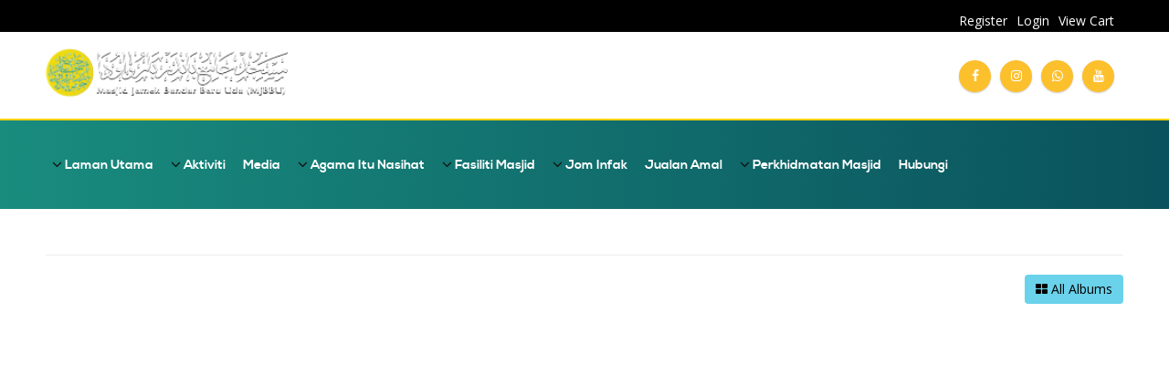

--- FILE ---
content_type: text/html; charset=utf-8
request_url: https://mjbbu.com.my/gallery/?id=608902594771765
body_size: 5880
content:


<!DOCTYPE html>
<!--[if lt IE 7]>      <html class="no-js lt-ie9 lt-ie8 lt-ie7"> <![endif]-->
<!--[if IE 7]>         <html class="no-js lt-ie9 lt-ie8"> <![endif]-->
<!--[if IE 8]>         <html class="no-js lt-ie9"> <![endif]-->
<!--[if gt IE 8]><!-->
<html class="no-js" lang="en"> <!--<![endif]-->

<head>
<meta charset="utf-8">
<meta http-equiv="X-UA-Compatible" content="IE=edge,chrome=1">



	    <title>Gallery | Masjid Jamek Bandar Baru UDA</title>
		<meta name="title" content="Gallery | Masjid Jamek Bandar Baru UDA" />
		<meta name="type" content="website" />
		<meta name="description" content='Gallery | Masjid Jamek Bandar Baru UDA' />
		<meta name="keywords" content='Gallery | Masjid Jamek Bandar Baru UDA' />
		<meta property="og:title" content="Gallery | Masjid Jamek Bandar Baru UDA" />
		<meta property="og:type" content="website" />
		<meta property="og:url" content="http://mjbbu.com.my/gallery/?id=608902594771765" />
		<meta property="og:description" content='Gallery | Masjid Jamek Bandar Baru UDA' />



	
			<meta property="og:image" content="https://graph.facebook.com/216331268394961/picture" />
			
		
		<meta name="viewport" content="width=device-width,initial-scale=1,maximum-scale=1.0">

        <!-- Icons -->
        <!-- The following icons can be replaced with your own, they are used by desktop and mobile browsers -->

		 

		        <link rel="shortcut icon" href="https://static.instaweb.my/themes_v2/beluvs/assets/img/favicon.png">

		       <!-- END Icons -->


        <!-- Stylesheets -->

					<link rel="stylesheet" type="text/css" href="https://fonts.googleapis.com/css?family=Open+Sans:300italic,400italic,600italic,700italic,800italic,400,300,600,700,800">
		

<!-- CSS FILES -->
<link rel="stylesheet" type="text/css" href="https://static.instaweb.my/themes_v2/beluvs/assets/css/bootstrap.min.css">
<link rel="stylesheet" type="text/css" href="https://static.instaweb.my/themes_v2/beluvs/assets/css/font-awesome.min.css">
<link rel="stylesheet" type="text/css" href="https://static.instaweb.my/themes_v2/beluvs/assets/css/hover.css">
<link rel="stylesheet" type="text/css" href="https://static.instaweb.my/themes_v2/beluvs/assets/css/animate.min.css">
<link rel="stylesheet" type="text/css" href="https://static.instaweb.my/themes_v2/beluvs/assets/css/slicknav.css?ver=0.5">
<link rel="stylesheet" type="text/css" href="https://static.instaweb.my/themes_v2/beluvs/assets/css/main.css?ver=8.6.1">
<link rel="stylesheet" type="text/css" href="https://static.instaweb.my/themes_v2/beluvs/assets/css/solat-widget.css?ver=1.2.1" media="screen">
<link rel="stylesheet" type="text/css" href="https://static.instaweb.my/themes_v2/beluvs/assets/css/2035.responsive.css?ver=2.2">
<link rel="stylesheet" type="text/css" href="https://static.instaweb.my/themes_v2/beluvs/assets/rs-plugin/css/settings.css" media="screen" />
<script src="https://static.instaweb.my/themes_v2/beluvs/assets/js/vendor/modernizr-2.8.3-respond-1.1.0.min.js"></script>

<script type="text/javascript" src="https://static.instaweb.my/themes_v2/beluvs/assets/js/vendor/jquery-1.12.4.min.js"></script>
<script>
 
// $j is now an alias to the jQuery function; creating the new alias is optional.
 

</script>
<!-- Respond.js IE8 support of HTML5 elements and media queries -->
<!--[if lt IE 9]>
  <script src="https://static.instaweb.my/themes_v2/beluvs/assets/js/respond.min.js"></script>
<![endif]-->

</head>
<script>
  (function(i,s,o,g,r,a,m){i['GoogleAnalyticsObject']=r;i[r]=i[r]||function(){
  (i[r].q=i[r].q||[]).push(arguments)},i[r].l=1*new Date();a=s.createElement(o),
  m=s.getElementsByTagName(o)[0];a.async=1;a.src=g;m.parentNode.insertBefore(a,m)
  })(window,document,'script','https://www.google-analytics.com/analytics.js','ga');

  ga('create', 'G-XMRRPG4212', 'auto');
  ga('send', 'pageview');

</script>


        <link rel="stylesheet" href="https://static.instaweb.my/themes_v2/beluvs/assets/css/default.css"> 

			
<body class="-default">

	<div id="fb-root"></div>
<script>(function(d, s, id) {
  var js, fjs = d.getElementsByTagName(s)[0];
  if (d.getElementById(id)) return;
  js = d.createElement(s); js.id = id;
  js.src = "//connect.facebook.net/en_US/sdk.js#xfbml=1&version=v2.3&appId=1614474495506370";
  fjs.parentNode.insertBefore(js, fjs);
}(document, 'script', 'facebook-jssdk'));</script>

<!--[if lt IE 7]>
    <p class="chromeframe">You are using an <strong>outdated</strong> browser. Please <a href="http://browsehappy.com/">upgrade your browser</a> or <a href="http://www.google.com/chromeframe/?redirect=true">activate Google Chrome Frame</a> to improve your experience.</p>
<![endif]-->
<div id="wrapper">
      
			            <div class="navbar_ecom">
               <div class="container">
                        <div class="row">
                            
                            <div class="col-md-12">
                                <div class="navbar-socail text-right sm-text-center">
                                    <ul class="list-inline">
                                        <li><a href="https://mjbbu.com.my/shop/view_cart">View Cart</a></li>
										
                                        <li><a href="https://mjbbu.com.my/account/login">Login</a></li>
                                        <li><a href="https://mjbbu.com.my/account/register">Register</a></li>

										
                                    </ul>
                                </div>
                            </div>
                        </div>
                    </div>
            </div>
                <div class="default-header header header-style-new"><!-- Header -->
    	<div class="container mega-menu-container clearfix">
			<div class="main-header"><!-- Main Header -->
    		<div class="row">
    			<div class="header-logo col-lg-4">

									     <!-- Site Logo -->
                   
					
					 <a href="https://mjbbu.com.my/"><img src="https://static.instaweb.my/uploads/logo/b8f52682f415564276cd752d51efa911.png" alt="Masjid Jamek Bandar Baru UDA " title="Masjid Jamek Bandar Baru UDA "></a>
					               
                    <!-- Site Logo -->



				</div>
				<div class="col-lg-8">
					<div class="float-right social-icon-style-3">
						<ul>
						
					<li><a href="https://facebook.com/216331268394961" target="_blank"><i class="fa fa-facebook"></i></a></li>

						 <li><a href="https://www.instagram.com/masjidjamekbbu/?hl=en" target="_blank"><i class="fa fa-instagram"></i></a></li>
												 <li><a href="https://chat.whatsapp.com/C32amrvizZiGIJHogKCUFb" target="_blank"><i class="fa fa-whatsapp"></i></a></li>
												 <li><a href="https://www.youtube.com/channel/UCLwqxS7d7yDRNP1_CQ91V6w/featured" target="_blank"><i class="fa fa-youtube"></i></a></li>
						
						</ul>
					</div>
				</div>
    		</div>
    		</div>
    	</div>


    </div>	
	<div class="default-header header header-style-1"><!-- Header -->
		
		<div class="main-header stick-header"><!-- Main Header -->
			<div class="container mega-menu-container clearfix">
				<div class="row">
					
					<div class="header-nav col-lg-12">
						<ul class="sf-menu">

	<li class="parent-menu" >

			<a href="#" >
 


		<i class="fa fa-angle-down"></i>
		
	Laman Utama	
	
	</a>

	
	<ul>
		<li><a href="https://mjbbu.com.my/index" >Laman Utama</a></li>

			<li><a href="https://mjbbu.com.my/about" >Tentang</a></li>
			<li><a href="https://mjbbu.com.my/latar-belakang" >Latar Belakang </a></li>
			<li><a href="https://mjbbu.com.my/misi-objektif" >Misi & Objektif</a></li>
			<li><a href="https://mjbbu.com.my/carta-organisasi-jawatankuasa" >Carta Organisasi Jawatankuasa</a></li>
			<li><a href="https://mjbbu.com.my/carta-organisasi-pengurusan" >Carta Organisasi Pengurusan</a></li>
	
	</ul>

	

	</li>

	<li class="parent-menu" >

			<a href="#" >
 


		<i class="fa fa-angle-down"></i>
		
	Aktiviti	
	
	</a>

	
	<ul>
		<li><a href="https://mjbbu.com.my/news" >Aktiviti</a></li>

			<li><a href="https://mjbbu.com.my/biro-pengimarahan-pendidikan" >Biro Pengimarahan & Pendidikan</a></li>
			<li><a href="https://mjbbu.com.my/biro-hal-ehwal-wanita-helwa" >Biro Hal Ehwal Wanita (HELWA)</a></li>
			<li><a href="https://mjbbu.com.my/biro-ekonomi" >Biro Ekonomi</a></li>
			<li><a href="https://mjbbu.com.my/biro-rakan-muda-sukarelawan" >Biro Rakan Muda & Sukarelawan</a></li>
			<li><a href="https://mjbbu.com.my/biro-kebajikan-keceriaan" >Biro Kebajikan & Keceriaan</a></li>
	
	</ul>

	

	</li>

	<li  >

	
	<a href="https://mjbbu.com.my/gallery" >

	


		
	Media	
	
	</a>

	

	</li>

	<li class="parent-menu" >

			<a href="#" >
 


		<i class="fa fa-angle-down"></i>
		
	Agama Itu Nasihat	
	
	</a>

	
	<ul>
		<li><a href="https://mjbbu.com.my/agama-itu-nasihat" >Agama Itu Nasihat</a></li>

			<li><a href="https://mjbbu.com.my/pertama-yang-wajib" >Pertama Yang Wajib</a></li>
			<li><a href="https://mjbbu.com.my/kewajipan-mendidik-anak-akidah" >Kewajipan Mendidik Anak Akidah</a></li>
			<li><a href="https://mjbbu.com.my/jenis-ilmu-fardu-ain" >Jenis Ilmu Fardu Ain</a></li>
			<li><a href="https://mjbbu.com.my/mencintai-rasulullah-saw-dengan-bacaan-maulid-al-nabi" >Mencintai Rasulullah SAW Dengan Bacaan Maulid Al-Nabi</a></li>
			<li><a href="https://mjbbu.com.my/ibadah-puasa-sunat-di-hari-asyura" >Ibadah & Puasa Sunat di Hari Asyura</a></li>
			<li><a href="https://mjbbu.com.my/bulan-bulan-ibadat-rejab" >Bulan-bulan Ibadat: Rejab</a></li>
			<li><a href="https://mjbbu.com.my/syaaban-muqadimah-ramadan" >Syaaban: Muqadimah Ramadan</a></li>
			<li><a href="https://mjbbu.com.my/memburu-malam-lailatulqadar" >Memburu Malam Lailatulqadar</a></li>
			<li><a href="https://mjbbu.com.my/istiqamah-beribadah-selepas-ramadan" >Istiqamah Beribadah Selepas Ramadan</a></li>
			<li><a href="https://mjbbu.com.my/mencintai-tanah-air" >Mencintai Tanah Air</a></li>
	
	</ul>

	

	</li>

	<li class="parent-menu" >

			<a href="#" >
 


		<i class="fa fa-angle-down"></i>
		
	Fasiliti Masjid	
	
	</a>

	
	<ul>
		<li><a href="https://mjbbu.com.my/fasiliti-masjid" >Fasiliti Masjid</a></li>

			<li><a href="https://mjbbu.com.my/borang-tempahan" >Form: Permohonan Tempahan Untuk Sewaan</a></li>
			<li><a href="https://mjbbu.com.my/bilik-mesyuarat-mjbbu" >Bilik Mesyuarat MJBBU</a></li>
			<li><a href="https://mjbbu.com.my/bilik-talaqi-mjbbu" >Bilik Talaqi MJBBU</a></li>
			<li><a href="https://mjbbu.com.my/dewan-suliman-mjbbu" >Dewan Suliman MJBBU</a></li>
			<li><a href="https://mjbbu.com.my/dewan-abd-samad-mjbbu" >Dewan Abd Samad MJBBU</a></li>
			<li><a href="https://mjbbu.com.my/ruang-legar-aras-1" >Ruang Legar Aras 1</a></li>
			<li><a href="https://mjbbu.com.my/ruang-legar-aras-2" >Ruang Legar Aras 2</a></li>
			<li><a href="https://mjbbu.com.my/maktabah-mjbbu" >Maktabah MJBBU</a></li>
			<li><a href="https://mjbbu.com.my/bilik-jenazah-mjbbu" >Bilik Jenazah MJBBU</a></li>
	
	</ul>

	

	</li>

	<li class="parent-menu" >

			<a href="#" >
 


		<i class="fa fa-angle-down"></i>
		
	Jom Infak	
	
	</a>

	
	<ul>
		<li><a href="https://mjbbu.com.my/jom-infak" >Jom Infak</a></li>

			<li><a href="https://mjbbu.com.my/wakaf-infaq-penghawa-dingin" >Wakaf & Infaq: Penghawa Dingin</a></li>
	
	</ul>

	

	</li>

	<li  >

	
	<a href="https://mjbbu.com.my/shop" >

	


		
	Jualan Amal	
	
	</a>

	

	</li>

	<li class="parent-menu" >

			<a href="#" >
 


		<i class="fa fa-angle-down"></i>
		
	Perkhidmatan Masjid	
	
	</a>

	
	<ul>
		<li><a href="https://mjbbu.com.my/perkhidmatan-masjid" >Perkhidmatan Masjid</a></li>

			<li><a href="https://mjbbu.com.my/borang-tahlil-kesyukuran-hajat" >Form: Tahlil, Kesyukuran & Hajat</a></li>
			<li><a href="https://mjbbu.com.my/form-permohonan-sumbangan-pengurusan-jenazah" >Form: Permohonan Sumbangan Pengurusan Jenazah</a></li>
	
	</ul>

	

	</li>

	<li  >

	
	<a href="https://mjbbu.com.my/contact" >

	


		
	Hubungi	
	
	</a>

	

	</li>


							
						</ul>
					</div>

				</div>
			</div>
		</div>
	</div>

	<div class="mobile-header clearfix">
		
		<div class="mobile-menu-bar mobile-stick-header">
			<nav id="mobile-menu">
				<ul id="mobilemenu" class="mobile-menu">

	<li><a href="https://mjbbu.com.my/index" >

	Laman Utama</a>

	
	<ul>
	<li><a href="https://mjbbu.com.my/index" >Laman Utama</a></li>

	
		<li><a href="https://mjbbu.com.my/about" >Tentang</a></li>
	
		<li><a href="https://mjbbu.com.my/latar-belakang" >Latar Belakang </a></li>
	
		<li><a href="https://mjbbu.com.my/misi-objektif" >Misi & Objektif</a></li>
	
		<li><a href="https://mjbbu.com.my/carta-organisasi-jawatankuasa" >Carta Organisasi Jawatankuasa</a></li>
	
		<li><a href="https://mjbbu.com.my/carta-organisasi-pengurusan" >Carta Organisasi Pengurusan</a></li>
	
	</ul>

	

	</li>

	<li><a href="https://mjbbu.com.my/news" >

	Aktiviti</a>

	
	<ul>
	<li><a href="https://mjbbu.com.my/news" >Aktiviti</a></li>

	
		<li><a href="https://mjbbu.com.my/biro-pengimarahan-pendidikan" >Biro Pengimarahan & Pendidikan</a></li>
	
		<li><a href="https://mjbbu.com.my/biro-hal-ehwal-wanita-helwa" >Biro Hal Ehwal Wanita (HELWA)</a></li>
	
		<li><a href="https://mjbbu.com.my/biro-ekonomi" >Biro Ekonomi</a></li>
	
		<li><a href="https://mjbbu.com.my/biro-rakan-muda-sukarelawan" >Biro Rakan Muda & Sukarelawan</a></li>
	
		<li><a href="https://mjbbu.com.my/biro-kebajikan-keceriaan" >Biro Kebajikan & Keceriaan</a></li>
	
	</ul>

	

	</li>

	<li><a href="https://mjbbu.com.my/gallery" >

	Media</a>

	

	</li>

	<li><a href="https://mjbbu.com.my/agama-itu-nasihat" >

	Agama Itu Nasihat</a>

	
	<ul>
	<li><a href="https://mjbbu.com.my/agama-itu-nasihat" >Agama Itu Nasihat</a></li>

	
		<li><a href="https://mjbbu.com.my/pertama-yang-wajib" >Pertama Yang Wajib</a></li>
	
		<li><a href="https://mjbbu.com.my/kewajipan-mendidik-anak-akidah" >Kewajipan Mendidik Anak Akidah</a></li>
	
		<li><a href="https://mjbbu.com.my/jenis-ilmu-fardu-ain" >Jenis Ilmu Fardu Ain</a></li>
	
		<li><a href="https://mjbbu.com.my/mencintai-rasulullah-saw-dengan-bacaan-maulid-al-nabi" >Mencintai Rasulullah SAW Dengan Bacaan Maulid Al-Nabi</a></li>
	
		<li><a href="https://mjbbu.com.my/ibadah-puasa-sunat-di-hari-asyura" >Ibadah & Puasa Sunat di Hari Asyura</a></li>
	
		<li><a href="https://mjbbu.com.my/bulan-bulan-ibadat-rejab" >Bulan-bulan Ibadat: Rejab</a></li>
	
		<li><a href="https://mjbbu.com.my/syaaban-muqadimah-ramadan" >Syaaban: Muqadimah Ramadan</a></li>
	
		<li><a href="https://mjbbu.com.my/memburu-malam-lailatulqadar" >Memburu Malam Lailatulqadar</a></li>
	
		<li><a href="https://mjbbu.com.my/istiqamah-beribadah-selepas-ramadan" >Istiqamah Beribadah Selepas Ramadan</a></li>
	
		<li><a href="https://mjbbu.com.my/mencintai-tanah-air" >Mencintai Tanah Air</a></li>
	
	</ul>

	

	</li>

	<li><a href="https://mjbbu.com.my/fasiliti-masjid" >

	Fasiliti Masjid</a>

	
	<ul>
	<li><a href="https://mjbbu.com.my/fasiliti-masjid" >Fasiliti Masjid</a></li>

	
		<li><a href="https://mjbbu.com.my/borang-tempahan" >Form: Permohonan Tempahan Untuk Sewaan</a></li>
	
		<li><a href="https://mjbbu.com.my/bilik-mesyuarat-mjbbu" >Bilik Mesyuarat MJBBU</a></li>
	
		<li><a href="https://mjbbu.com.my/bilik-talaqi-mjbbu" >Bilik Talaqi MJBBU</a></li>
	
		<li><a href="https://mjbbu.com.my/dewan-suliman-mjbbu" >Dewan Suliman MJBBU</a></li>
	
		<li><a href="https://mjbbu.com.my/dewan-abd-samad-mjbbu" >Dewan Abd Samad MJBBU</a></li>
	
		<li><a href="https://mjbbu.com.my/ruang-legar-aras-1" >Ruang Legar Aras 1</a></li>
	
		<li><a href="https://mjbbu.com.my/ruang-legar-aras-2" >Ruang Legar Aras 2</a></li>
	
		<li><a href="https://mjbbu.com.my/maktabah-mjbbu" >Maktabah MJBBU</a></li>
	
		<li><a href="https://mjbbu.com.my/bilik-jenazah-mjbbu" >Bilik Jenazah MJBBU</a></li>
	
	</ul>

	

	</li>

	<li><a href="https://mjbbu.com.my/jom-infak" >

	Jom Infak</a>

	
	<ul>
	<li><a href="https://mjbbu.com.my/jom-infak" >Jom Infak</a></li>

	
		<li><a href="https://mjbbu.com.my/wakaf-infaq-penghawa-dingin" >Wakaf & Infaq: Penghawa Dingin</a></li>
	
	</ul>

	

	</li>

	<li><a href="https://mjbbu.com.my/shop" >

	Jualan Amal</a>

	

	</li>

	<li><a href="https://mjbbu.com.my/perkhidmatan-masjid" >

	Perkhidmatan Masjid</a>

	
	<ul>
	<li><a href="https://mjbbu.com.my/perkhidmatan-masjid" >Perkhidmatan Masjid</a></li>

	
		<li><a href="https://mjbbu.com.my/borang-tahlil-kesyukuran-hajat" >Form: Tahlil, Kesyukuran & Hajat</a></li>
	
		<li><a href="https://mjbbu.com.my/form-permohonan-sumbangan-pengurusan-jenazah" >Form: Permohonan Sumbangan Pengurusan Jenazah</a></li>
	
	</ul>

	

	</li>

	<li><a href="https://mjbbu.com.my/contact" >

	Hubungi</a>

	

	</li>


				</ul>
			</nav>
			<div id="mobileMenuWrap">
				<div class="mobile-logo">
				
				     <!-- Site Logo -->
                   
					
					 <a href="https://mjbbu.com.my/"><img  class="img-responsive" src="https://static.instaweb.my/uploads/logo/b8f52682f415564276cd752d51efa911.png" alt="Masjid Jamek Bandar Baru UDA " title="Masjid Jamek Bandar Baru UDA "></a>
					               
                    <!-- Site Logo -->
				
				</div>
			</div>
		</div>
	</div>
	 	<!-- Breadcrumb Start -->
	
	
	<link rel="stylesheet" href="https://static.instaweb.my/themes_v2/beluvs/assets/css/portfolio.css">

	
	
	<link rel="stylesheet" href="https://static.instaweb.my/themes_v2/beluvs/assets/css/prettyPhoto.css" type="text/css" media="screen" title="prettyPhoto main stylesheet" charset="utf-8" />
			
			<script src="https://static.instaweb.my/themes_v2/beluvs/assets/js/jquery.prettyPhoto.js"></script>


	  		<script type="text/javascript" charset="utf-8">

			$(document).ready(function(){
				$("a[rel^='prettyPhoto']").prettyPhoto();

			});
			</script>
				

	  <!-- Intro -->
	


            <!-- Content -->
            <section class="site-content site-section">
                <div class="container">
<div class="container">
			<h2></h2>
		</div>
		<hr>


			<div class="portfolio-filter clearfix">
                        <div class="btn-group pull-right">
                  
                        <a href="https://mjbbu.com.my/gallery" class="btn btn-primary pull-left"><i class="fa fa-th-large"></i> All Albums</a>
                    </div>
			</div>

<style>
.center-div {
	   width:100%;

    /* Firefox */
    display:-moz-box;
    -moz-box-pack:center;
    -moz-box-align:center;

    /* Safari and Chrome */
    display:-webkit-box;
    -webkit-box-pack:center;
    -webkit-box-align:center;

    /* W3C */
    display:box;
    box-pack:center;
    box-align:center;
}

.video-container {
    position: relative;
    padding-bottom: 56.25%;
    padding-top: 35px;
    height: 0;
    overflow: hidden;
}
.video-container iframe {
    position: absolute;
    top:0;
    left: 0;
    width: 100%;
    height: 100%;
}

</style>

<div class="row portfolio center-div">
	 <div class="col-sm-6 portfolio-item animation-fadeInQuick">
		<!-- <div class="fb-video" data-href="https://www.facebook.com/216331268394961/videos/608902594771765/" data-allowfullscreen="true" data-width="650"></div> -->



<div class="video-container">
    <iframe src="https://www.facebook.com/video/embed?video_id=608902594771765" height="315" width="560" allowfullscreen="" frameborder="0">
    </iframe>
</div>

	<strong></strong>
</div>


</div>





            </section>



		<!-- Dark Footer Start -->
	<footer class="footer dark-footer">
		<div class="container">
			<div class="row">

				<!-- Info Widget Start -->
				<div class="col-lg-4 col-sm-12 clearfix">
					<div class="logo-footer marginb20">
					
					 <!-- Site Logo -->
                   
					<div class="title-line">
						<h5>About Us</h5>
						<hr>
					</div>
               
                    <!-- Site Logo -->	
					</div>
						 
									
									<p>Masjid ini berkeluasan 18,640 kps boleh memuatkan seramai 5,400 jemaah, telah dibina pada 31 Disember 1996 dan mula diimarahkan pada 3 Januari 1997 (Jumaat). </p>
									
									

					<div class="list-style-3 list-style margint20">
						<ul>

																<li><i class="fa fa-envelope"></i><a href="/cdn-cgi/l/email-protection" class="__cf_email__" data-cfemail="7e13141c1c0b4d4f47493e071f161111501d1113">[email&#160;protected]</a></li>
								
							
																<li><i class="fa fa-phone"></i>+6072388166</li>
								
	


							
						</ul>
					</div>		
					<div class="social-icon-style-3 margint30">
						<ul>
						
					<li><a href="https://facebook.com/216331268394961" target="_blank"><i class="fa fa-facebook"></i></a></li>

						 <li><a href="https://www.instagram.com/masjidjamekbbu/?hl=en" target="_blank"><i class="fa fa-instagram"></i></a></li>
												 <li><a href="https://chat.whatsapp.com/C32amrvizZiGIJHogKCUFb" target="_blank"><i class="fa fa-whatsapp"></i></a></li>
												 <li><a href="https://www.youtube.com/channel/UCLwqxS7d7yDRNP1_CQ91V6w/featured" target="_blank"><i class="fa fa-youtube"></i></a></li>
						
						</ul>
					</div>
				</div>
				<!-- Info Widget End -->

				<!-- News Widget Start -->
				<div class="col-lg-4 col-sm-12 clearfix responsive-big-margin">
					<div class="row">
						<div class="col-lg-12">
							<div class="title-line">
								<h5>LATEST ALBUM</h5>
								<hr>
							</div>
						</div>
					</div>
					<ul class="list-inline">
										<li>
					<a href="https://mjbbu.com.my/gallery/?id=1461188002245502" title="">
					 <div class="album-img-thumb">
					 
					 
					 
					<img class="img-responsive2" src="https://iw-spaces.sgp1.digitaloceanspaces.com/uploads/images/216331268394961/news/216331268394961_1461188002245502.jpeg" title="">

					
					 
					 </div>
					 </a>
					 </li>
										<li>
					<a href="https://mjbbu.com.my/gallery/?id=1265177148838756" title="">
					 <div class="album-img-thumb">
					 
					 
					 
					<img class="img-responsive2" src="https://iw-spaces.sgp1.digitaloceanspaces.com/uploads/images/216331268394961/news/216331268394961_1265177148838756.jpeg" title="">

					
					 
					 </div>
					 </a>
					 </li>
										<li>
					<a href="https://mjbbu.com.my/gallery/?id=2113264452823804" title="">
					 <div class="album-img-thumb">
					 
					 
					 
					<img class="img-responsive2" src="https://iw-spaces.sgp1.digitaloceanspaces.com/uploads/images/216331268394961/news/216331268394961_2113264452823804.jpeg" title="">

					
					 
					 </div>
					 </a>
					 </li>
										<li>
					<a href="https://mjbbu.com.my/gallery/?id=1602225170822749" title="">
					 <div class="album-img-thumb">
					 
					 
					 
					<img class="img-responsive2" src="https://iw-spaces.sgp1.digitaloceanspaces.com/uploads/images/216331268394961/news/216331268394961_1602225170822749.jpeg" title="">

					
					 
					 </div>
					 </a>
					 </li>
										<li>
					<a href="https://mjbbu.com.my/gallery/?id=1403646154822071" title="">
					 <div class="album-img-thumb">
					 
					 
					 
					<img class="img-responsive2" src="https://iw-spaces.sgp1.digitaloceanspaces.com/uploads/images/216331268394961/news/216331268394961_1403646154822071.jpeg" title="">

					
					 
					 </div>
					 </a>
					 </li>
										<li>
					<a href="https://mjbbu.com.my/gallery/?id=914912707553048" title="">
					 <div class="album-img-thumb">
					 
					 
					 
					<img class="img-responsive2" src="https://iw-spaces.sgp1.digitaloceanspaces.com/uploads/images/216331268394961/news/216331268394961_914912707553048.jpeg" title="">

					
					 
					 </div>
					 </a>
					 </li>
										</ul>
				</div>
				<!-- News Widget End -->

				<!-- Link Widget Start -->
				
				<!-- Link Widget End -->

				<!-- Maps Widget Start -->
				<div class="col-lg-4 col-sm-12 clearfix responsive-big-margin">
					<div class="title-line">
						<h5>OUR LOCATION</h5>
						<hr>
					</div>
					<div class="light-color hvr-icon-drop map-info">
						<div class="map-address">
						<p>
								 

								Johor Bahru,																Malaysia.<br>								</p>
						</div>
					</div>
					<p><img src="https://static.instaweb.my/themes_v2/beluvs/assets/img/footer-image.png">
					<p><script data-cfasync="false" src="/cdn-cgi/scripts/5c5dd728/cloudflare-static/email-decode.min.js"></script><script>document.write(new Date().getFullYear());</script> &copy; Copyright | Design by <a href="http://etesha.com" target="_blank"> Etesha Sdn Bhd</a></p>
				</div>
				<!-- Maps Widget End -->

			</div>
		</div>

	</footer>
	<!-- Dark Footer End -->




</div>
<!-- Wrapper End -->

<!-- JS FILES -->
<script type="text/javascript" src="https://static.instaweb.my/themes_v2/beluvs/assets/js/vendor/bootstrap.min.js"></script>
<script type="text/javascript" src="https://static.instaweb.my/themes_v2/beluvs/assets/js/superfish.pack.1.4.1.js"></script>
<script type="text/javascript" src="https://static.instaweb.my/themes_v2/beluvs/assets/js/chart.min.js"></script>

<script type="text/javascript" src="https://static.instaweb.my/themes_v2/beluvs/assets/js/infopress-scripts.js"></script>
<script type="text/javascript" src="https://static.instaweb.my/themes_v2/beluvs/assets/js/main.js?ver=1.1"></script>





<!--Start of Tawk.to Script-->
<script type="text/javascript">
var Tawk_API=Tawk_API||{}, Tawk_LoadStart=new Date();
(function(){
var s1=document.createElement("script"),s0=document.getElementsByTagName("script")[0];
s1.async=true;
s1.src='https://embed.tawk.to/61888abe6885f60a50babf74/1fjulrunq';
s1.charset='UTF-8';
s1.setAttribute('crossorigin','*');
s0.parentNode.insertBefore(s1,s0);
})();
</script>
<!--End of Tawk.to Script-->

<script defer src="https://static.cloudflareinsights.com/beacon.min.js/vcd15cbe7772f49c399c6a5babf22c1241717689176015" integrity="sha512-ZpsOmlRQV6y907TI0dKBHq9Md29nnaEIPlkf84rnaERnq6zvWvPUqr2ft8M1aS28oN72PdrCzSjY4U6VaAw1EQ==" data-cf-beacon='{"version":"2024.11.0","token":"b81e0b4eb81f4dfcb18da9cdfd1a49c6","r":1,"server_timing":{"name":{"cfCacheStatus":true,"cfEdge":true,"cfExtPri":true,"cfL4":true,"cfOrigin":true,"cfSpeedBrain":true},"location_startswith":null}}' crossorigin="anonymous"></script>
</body>
</html>




--- FILE ---
content_type: text/css
request_url: https://static.instaweb.my/themes_v2/beluvs/assets/css/slicknav.css?ver=0.5
body_size: 467
content:
	/*!
 * SlickNav Responsive Mobile Menu v1.0.6
 * (c) 2015 Josh Cope
 * licensed under MIT
 */

.slicknav_btn {position: relative; display: block;cursor: pointer;float:right;margin: 17px auto 10px auto;}
.slicknav_btn .slicknav_menutxt{display:none;float: right;position: relative;top: -7px;font-size: 11px !important;font-weight: 400 !important;letter-spacing: 0.1500em !important;}
.slicknav_menu {*zoom: 1;}
.slicknav_menu .slicknav_icon {float: left;width: 1.125em;height: 0.875em;}
.slicknav_nav {clear: both; }
.slicknav_nav ul {display: block; }
.slicknav_nav li {display: block; border-top: 1px solid #f5f5f5;}
.slicknav_nav li:first-child {border-top:0;}
.slicknav_nav .slicknav_arrow {font-size: 0.8em;margin: 0 0 0 0.4em; }
.slicknav_nav .slicknav_item {cursor: pointer; }
.slicknav_nav .slicknav_item a {display: inline; }
.slicknav_nav .slicknav_row {display: block; }
.slicknav_nav a {display: block; }
.slicknav_nav a:visited{color: #f5f5f5;}
.slicknav_nav .slicknav_parent-link a {display: inline; }
.slicknav_menu {font-size: 16px;box-sizing: border-box;background: none;}
.slicknav_menu * {box-sizing: border-box; }
.slicknav_menu:before {content: " ";display: table; }
.slicknav_menu:after {content: " ";display: table;clear: both; }
.slicknav_nav {color: #f5f5f5;margin: 0;padding: 0;font-size: 0.875em;list-style: none;overflow: hidden;}
.slicknav_nav ul {list-style: none;overflow: hidden;padding: 0;margin: 0 0 0 20px; }

.slicknav_nav a {padding: 5px 0px;margin: 2px 5px;text-decoration: none;color: #fff; }
.slicknav_nav a:hover {-webkit-border-radius: 6px;-moz-border-radius: 6px;border-radius: 6px;background: #373958;color: #222; }
.slicknav_nav .slicknav_txtnode {margin-left: 15px; }
.slicknav_nav .slicknav_item a {padding: 0;margin: 0; }
.slicknav_nav .slicknav_parent-link a {padding: 0;margin: 0; }


.slicknav_icon{
width: 20px !important;
height: 20px !important;
position: relative;
margin: 0px auto;
-webkit-transform: rotate(0deg);
-moz-transform: rotate(0deg);
-o-transform: rotate(0deg);
transform: rotate(0deg);
-webkit-transition: .5s ease-in-out;
-moz-transition: .5s ease-in-out;
-o-transition: .5s ease-in-out;
transition: .5s ease-in-out;
cursor: pointer;
}

.slicknav_icon span{
display: block;
position: absolute;
height: 2px;
width: 100%;
background: #fff;
border-radius: 1125px;
opacity: 1;
left: 0;
-webkit-transform: rotate(0deg);
-moz-transform: rotate(0deg);
-o-transform: rotate(0deg);
transform: rotate(0deg);
-webkit-transition: .25s ease-in-out;
-moz-transition: .25s ease-in-out;
-o-transition: .25s ease-in-out;
transition: .25s ease-in-out;
}

.slicknav_icon span:nth-child(1) {
top: 0px;
}

.slicknav_icon span:nth-child(2),.slicknav_icon span:nth-child(3) {
top: 5px;
}

.slicknav_icon span:nth-child(4) {
top: 10px;
}

.slicknav_icon.open span:nth-child(1) {
top: 8px;
width: 0%;
left: 50%;
}

.slicknav_icon.open span:nth-child(2) {
-webkit-transform: rotate(45deg);
-moz-transform: rotate(45deg);
-o-transform: rotate(45deg);
transform: rotate(45deg);
}

.slicknav_icon.open span:nth-child(3) {
-webkit-transform: rotate(-45deg);
-moz-transform: rotate(-45deg);
-o-transform: rotate(-45deg);
transform: rotate(-45deg);
}

.slicknav_icon.open span:nth-child(4) {
top: 8px;
width: 0%;
left: 50%;
}


--- FILE ---
content_type: text/css
request_url: https://static.instaweb.my/themes_v2/beluvs/assets/css/main.css?ver=8.6.1
body_size: 18081
content:
h1,
h2,
h3,
h4,
h5,
h6 {
    margin: 0;
    padding: 0
}

ul {
    margin: 0;
    padding: 0;
    list-style-type: none;
}

a {
    -webkit-transition-property: color, text;
    -webkit-transition-duration: 0.3s, .3s;
    -webkit-transition-timing-function: linear, ease-in;
    -moz-transition-property: color, text;
    -moz-transition-duration: .3s;
    -moz-transition-timing-function: linear, ease-in;
    -o-transition-property: color, text;
    -o-transition-duration: .3s;
    -o-transition-timing-function: linear, ease-in
}

a,
a:visited,
a:focus,
a:active,
a:hover,
a:link {
    outline: 0 none!important;
    text-decoration: none!important;
}

.resetter {
    margin: 0;
    padding: 0
}

body {
    margin: 0;
    padding: 0;
    font-family: "Open Sans", Helvetica, Arial, sans-serif;
    font-size: 14px;
    line-height: 25px;
    font-weight: 400;
    color: #555;
    -webkit-font-smoothing: antialiased;
    -webkit-text-size-adjust: 100%
}

#wrapper {
    width: 100%;
    height: auto
}

.site-content {
    position: relative;
    margin-top: 30px;
}

@font-face {
    font-family: 'nexa_light';
    src: url(../fonts/Nexa-Light-webfont.eot);
    src: url(../fonts/Nexa-Light-webfontd41d.eot?#iefix) format("embedded-opentype"), url(../fonts/Nexa-Light-webfont.woff2) format("woff2"), url(../fonts/Nexa-Light-webfont.woff) format("woff"), url(../fonts/Nexa-Light-webfont.ttf) format("truetype"), url(../fonts/Nexa-Light-webfont.svg#nexa_lightregular) format("svg");
    font-weight: 400;
    font-style: normal
}

@font-face {
    font-family: 'nexa_bold';
    src: url(../fonts/Nexa-Bold-webfont.eot);
    src: url(../fonts/Nexa-Bold-webfontd41d.eot?#iefix) format("embedded-opentype"), url(../fonts/Nexa-Bold-webfont.woff2) format("woff2"), url(../fonts/Nexa-Bold-webfont.woff) format("woff"), url(../fonts/Nexa-Bold-webfont.ttf) format("truetype"), url(../fonts/Nexa-Bold-webfont.svg#nexa_lightregular) format("svg");
    font-weight: 400;
    font-style: normal
}

h1 {
    font-family: "nexa_bold", Helvetica, Arial, sans-serif;
    color: #222;
    font-size: 32px;
    line-height: 40px;
    letter-spacing: .03em
}

h2 {
    font-family: "nexa_bold", Helvetica, Arial, sans-serif;
    color: #222;
    font-size: 26px;
    line-height: 33px;
    letter-spacing: .03em
}

h3 {
    font-family: "nexa_bold", Helvetica, Arial, sans-serif;
    color: #222;
    font-size: 20px;
    line-height: 28px;
    letter-spacing: .03em
}

h4 {
    font-family: "nexa_bold", Helvetica, Arial, sans-serif;
    color: #222;
    font-size: 18px;
    line-height: 25px;
    letter-spacing: .03em
}

h5 {
    font-family: "nexa_bold", Helvetica, Arial, sans-serif;
    font-size: 14px;
    line-height: 24px;
    letter-spacing: .03em;
    color: #222
}

h6 {
    font-family: "nexa_bold", Helvetica, Arial, sans-serif;
    font-size: 11px;
    line-height: 19px;
    letter-spacing: .14em;
    color: #222
}

a {
    color: #222
}

a:hover {
    color: #0277bd;
    text-decoration: none
}

a:hover i {
    color: #0277bd;
    text-decoration: none
}

::selection {
    color: #0277BD;
    background: #f5f5f5
}

::-moz-selection {
    color: #0277BD;
    background: #101010
}

input:focus {
    outline: none
}

textarea:focus {
    outline: none
}

input[type="text"],
input[type="password"],
input[type="email"] {
    padding: 7px 15px;
    border: none;
    border-top: solid 1px #f5f5f5;
    box-shadow: 0 1px 2px 0 rgba(0, 0, 0, 0.20)
}

input[type="submit"] {
    border: none;
    padding: 7px 15px;
    background: #000;
    color: #FFF;
    font-size: 12px;
    min-width: 80px;
    margin-top: 10px;
    border-radius: 3px
}

textarea {
    padding: 10px 15px
}

.animated-area {
    overflow: hidden;
    opacity: 0
}
img {
    width: 100%;
}
.header img,
.footer img {
    -webkit-animation: fadein 0 0 both;
    animation: fadein 0 0 both;
    opacity: 1;
    width: 265px;
}

.big-font {
    font-size: 15px;
    line-height: 28px
}

.big-font-light h3 {
    font-size: 24px;
    margin-top: 5px;
    font-family: "nexa_light", Helvetica, Arial, sans-serif
}

.full-screen-line {
    background: #e8e8e8;
    height: 1px;
    width: 100%
}

.small-font {
    font-size: 11px;
    line-height: 17px
}

.pos-center {
    text-align: center
}

.pos-left {
    text-align: left
}

.pos-right {
    text-align: right
}

.rsp-img-center {
    margin: 0 auto
}

.margint5 {
    margin-top: 5px!important
}

.margint10 {
    margin-top: 10px!important
}

.margint20 {
    margin-top: 20px!important
}

.margint30 {
    margin-top: 30px!important
}

.margint40 {
    margin-top: 40px!important
}

.margint50 {
    margin-top: 50px!important
}

.margint60 {
    margin-top: 60px!important
}

.margint70 {
    margin-top: 70px!important
}

.margint80 {
    margin-top: 80px!important
}

.margint90 {
    margin-top: 90px!important
}

.margint100 {
    margin-top: 100px!important
}

.margint120 {
    margin-top: 120px!important
}

.margint160 {
    margin-top: 120px!important
}

.marginb10 {
    margin-bottom: 10px!important
}

.marginb20 {
    margin-bottom: 20px!important
}

.marginb30 {
    margin-bottom: 30px!important
}

.marginb40 {
    margin-bottom: 40px!important
}

.marginb50 {
    margin-bottom: 50px!important
}

.marginb60 {
    margin-bottom: 60px!important
}

.marginb80 {
    margin-bottom: 80px!important
}

.marginb90 {
    margin-bottom: 90px!important
}

.marginb100 {
    margin-bottom: 100px!important
}

.marginb120 {
    margin-bottom: 120px!important
}

.padrl20 {
    padding: 0 20px
}

.padrl50 {
    padding: 0 50px
}

.padt20 {
    padding-top: 20px
}

.padt40 {
    padding-top: 40px
}

.padt30 {
    padding-top: 30px
}

.padt40 {
    padding-top: 40px
}

.padt50 {
    padding-top: 50px
}

.padt60 {
    padding-top: 60px
}

.padt70 {
    padding-top: 70px
}

.padt80 {
    padding-top: 80px
}

.padt90 {
    padding-top: 90px
}

.padb10 {
    padding-bottom: 10px
}

.padb20 {
    padding-bottom: 20px
}

.padb30 {
    padding-bottom: 30px
}

.padb40 {
    padding-bottom: 40px
}

.padb60 {
    padding-bottom: 60px
}

.padb80 {
    padding-bottom: 80px
}

.pad5 {
    padding: 5px
}

.pad10 {
    padding: 10px
}

.pad20 {
    padding: 20px
}

.pad30 {
    padding: 30px
}

.just-mobile {
    display: none
}

.main-color {
    background: #F5F5F5;
}

.second-color {
    background: #fdc02d
}

.light-color {
    background: #f5f5f5
}

.white-color {
    background: #FFF
}

.main-text-color {
    color: #0277bd;
    font-style: normal
}

.second-text-color {
    color: #fdc02d;
    height: 15px
}

.dark-text-color {
    color: #222
}

.white-text-color {
    color: #FFF
}

@media (min-width: 1200px) {
    .container {
        width: 1200px;
        padding-right: 10px;
        padding-left: 10px
    }
    .row {
        margin-left: -10px;
        margin-right: -10px
    }
    .col-lg-1,
    .col-lg-10,
    .col-lg-11,
    .col-lg-12,
    .col-lg-2,
    .col-lg-3,
    .col-lg-4,
    .col-lg-5,
    .col-lg-6,
    .col-lg-7,
    .col-lg-8,
    .col-lg-9,
    .col-md-1,
    .col-md-10,
    .col-md-11,
    .col-md-12,
    .col-md-2,
    .col-md-3,
    .col-md-4,
    .col-md-5,
    .col-md-6,
    .col-md-7,
    .col-md-8,
    .col-md-9,
    .col-sm-1,
    .col-sm-10,
    .col-sm-11,
    .col-sm-12,
    .col-sm-2,
    .col-sm-3,
    .col-sm-4,
    .col-sm-5,
    .col-sm-6,
    .col-sm-7,
    .col-sm-8,
    .col-sm-9,
    .col-xs-1,
    .col-xs-10,
    .col-xs-11,
    .col-xs-12,
    .col-xs-2,
    .col-xs-3,
    .col-xs-4,
    .col-xs-5,
    .col-xs-6,
    .col-xs-7,
    .col-xs-8,
    .col-xs-9 {
        padding-right: 10px;
        padding-left: 10px
    }
}

.btn {
    font-size: 14px;
    margin: 1px 0;
    border-width: 0;
    color: #fff;
    background-color: #000;
    -webkit-transition: all ease-out 0.15s;
    transition: all ease-out 0.15s;
}

.btn-primary {
    background-color: #6ad2eb;
    border-color: #1bbae1;
    color: #ffffff;
} 
.site-heading{
    padding: 15px 0;
}
.header {
    position: relative;
    z-index: 99999;
    }

.default-header .pre-header ul {
    float: left
}

.pre-header {
    background: #f5f5f5;
    border-bottom: solid 1px #e8e8e8;
    padding: 20px 0;
    font-size: 12px;
    line-height: 23px;
}

.pre-header i {
    color: #666
}

ul.header-social-media li {
    float: left;
    margin: 0 2px
}

ul.header-social-media li:first-child {
    margin-left: 0
}

ul.header-social-media li:last-child {
    margin-right: 0
}

ul.header-social-media li i {
    background: #FFF;
    padding: 9px 11px
}

ul.header-information {
    margin-left: 10px;
    padding: 4px 0
}

ul.header-information li {
    float: left;
    margin: 0 10px
}

ul.header-information li i {
    padding-right: 7px
}

@-webkit-keyframes quickMenuUp {
    from {
        opacity: 0;
        -webkit-transform: translate3d(0, 20%, 0);
        transform: translate3d(0, 20%, 0)
    }
    to {
        opacity: 1;
        -webkit-transform: none;
        transform: none
    }
}

@keyframes quickMenuUp {
    from {
        opacity: 0;
        -webkit-transform: translate3d(0, 20%, 0);
        transform: translate3d(0, 20%, 0)
    }
    to {
        opacity: 1;
        -webkit-transform: none;
        transform: none
    }
}

.quickMenuUp {
    -webkit-animation-name: quickMenuUp;
    animation-name: quickMenuUp;
    -webkit-animation-duration: .5s;
    animation-duration: .5s
}

@-webkit-keyframes quickMenuDown {
    from {
        opacity: 1
    }
    to {
        opacity: 0;
        -webkit-transform: translate3d(0, 20%, 0);
        transform: translate3d(0, 20%, 0)
    }
}

@keyframes quickMenuDown {
    from {
        opacity: 1
    }
    to {
        opacity: 0;
        -webkit-transform: translate3d(0, 20%, 0);
        transform: translate3d(0, 20%, 0)
    }
}

.quickMenuDown {
    -webkit-animation-name: quickMenuDown;
    animation-name: quickMenuDown;
    -webkit-animation-duration: .5s;
    animation-duration: .5s
}

.quick-link {
    position: relative;
    float: left;
    height: auto;
    padding-top: 4px
}

.quick-link a {
    padding: 10px 10px 17px
}

.quick-link i {
    margin-left: 5px
}

.quick-link-box ul {
    width: 100%
}

.quick-link-box ul li {
    width: 100%;
    line-height: 25px;
    border: 1px solid #0277bd
}

.quick-link-box ul li:hover {
    -webkit-transition: all .4s;
    -moz-transition: all .4s;
    transition: all .4s;
    border: 1px solid #f5f5f5
}

.quick-link-box ul li i {
    color: #fff;
    margin: 0;
    padding-right: 5px
}

.quick-link-box ul li a {
    width: 100%;
    display: inline-block;
    color: #fff;
    font-size: 13px;
    padding: 5px 10px
}

.quick-link-box {
    position: absolute;
    right: 0;
    background: #0277bd;
    width: auto;
    white-space: nowrap;
    height: auto;
    top: 37px;
    visibility: hidden;
    z-index: 999;
    padding: 20px
}

.quick-link .animated {
    visibility: visible!important
}

.quick-link-box:after {
    content: "";
    position: absolute;
    top: -8px;
    right: 30px;
    width: 0;
    height: 0;
    border-style: solid;
    border-width: 0 8px 8px;
    border-color: transparent transparent #0277bd
}

.language-box {
    float: left;
    background: #FFF;
    margin-left: 15px;
    position: relative;
    width: 110px;
    height: 30px;
    box-shadow: 0 1px 2px 0 rgba(0, 0, 0, 0.20)
}

.language-box ul {
    position: absolute;
    top: 0;
    right: 0;
    background: #fff;
    height: 30px;
    width: 110px;
    z-index: 999;
    padding: 0;
    -webkit-transition: all .4s;
    -moz-transition: all .4s;
    transition: all .4s;
    overflow: hidden;
    border-left: 1px solid #f6f7f8;
    border-right: 1px solid #f6f7f8
}

.language-box ul:hover {
    height: 130px;
    -webkit-transition: all .4s;
    -moz-transition: all .4s;
    transition: all .4s;
    border-bottom: 1px solid #f6f7f8;
    box-shadow: 0 1px 2px 0 rgba(0, 0, 0, 0.20)
}

.language-box:hover.language-box {
    -webkit-box-shadow: none;
    -moz-box-shadow: none;
    box-shadow: none
}

.language-box ul li {
    width: 100%;
    float: none;
    margin: 0;
    padding: 0;
    font-size: 12px;
    border-bottom: 1px solid #f6f7f8
}

.language-box i {
    font-size: 15px;
    position: relative;
    top: 5px;
    right: -90px;
    z-index: 9999;
    color: #222
}

.language-box ul li:last-child {
    border-bottom: 0
}

.language-box ul li a {
    display: inline-block;
    width: 100%;
    height: 100%;
    padding: 4px 10px
}

.language-box ul li img {
    margin-right: 8px;
    margin-top: -3px
}

.main-header {
    /*height: 95px;*/
    line-height: 95px;
    -webkit-transition: all .4s cubic-bezier(0.7, 1, 0.7, 1);
    -moz-transition: all .4s cubic-bezier(0.7, 1, 0.7, 1);
    transition: all .4s cubic-bezier(0.7, 1, 0.7, 1)
}

.header-logo,
.header-nav,
.header-tools {
    float: left
}

.header-logo a {
    position: relative;
    top: -2px
}

.main-header .header-nav {
    position: static
}

.header-style-1 .header-nav {
    
    float:right;
}
.main-header .header-style-new {
    padding: 0 30px;
    background: #000;

}

.header-style-1 .header-nav ul li {
    margin-right: 5px
}

.header-style-4 .main-header {
    height: 135px;
    line-height: 90px
}

.header-style-4 .header-nav,
.header-style-5 .header-nav {
    float: none
}

.header-style-4-wrap {
    background: #0277bd;
    margin: 0;
    width: 100%
}

.header-style-4 .header-vertical-seperator {
    height: 50px;
    top: 20px
}

.header-style-4 .language-box {
    line-height: 23px;
    top: 30px;
    margin-right: 15px;
    margin-left: 20px
}

.header-style-4-info {
    position: relative;
    top: 24px;
    line-height: normal;
    text-align: center;
    padding: 0 15px
}

.header-style-4-info .header-info-text {
    font-size: 11px;
    color: #444
}

.header-style-4-info .header-info-phone i {
    font-size: 18px;
    color: #0277bd
}

.header-style-4-info .header-info-phone {
    font-family: "nexa_bold", Helvetica, Arial, sans-serif;
    font-size: 21px;
    color: #333
}

.header-style-4-main-wrapper {
    width: 100%;
    height: 60px;
    line-height: 60px;
    position: absolute;
    top: 90px;
    left: 0
}

.header-style-4 .header-nav > ul.sf-menu > li > a,
.header-style-4 .header-nav > ul.sf-menu > li > a i {
    color: #fff
}

.header-style-4-search {
    position: relative;
    top: 15px;
    right: 15px;
    width: 210px;
    background: #1C85C4;
    border-radius: 15px;
    height: 30px
}

.header-4-search-wrapper {
    margin-top: -15px
}

.header-style-4-search input {
    height: 30px;
    background: transparent;
    border: none;
    box-shadow: none;
    color: #fff
}

.header-style-4-search input::-webkit-input-placeholder {
    font-style: italic;
    color: #fff!important;
    font-size: 11px
}

.header-4-search-wrapper i {
    font-size: 15px!important;
    color: #fff!important;
    top: 0!important
}

.header-style-5 .main-header {
    background: #f9f9f9
}

.header-style-5-menu-bar {
    width: 100%;
    height: 60px;
    line-height: 60px;
    background: #fff
}

.header-modern-info-box {
    line-height: 17px
}

.header-5-info-box i {
    font-size: 24px;
    color: #0277bd;
    margin-right: 8px
}

.header-5-info-box {
    position: relative;
    top: 31px
}

.header-5-mail-box {
    margin-right: 15px
}

.header-5-info-title {
    font-family: "nexa_light", Helvetica, Arial, sans-serif;
    font-size: 17px;
    letter-spacing: .9px;
    color: #0277bd
}

.header-5-info-text {
    font-size: 12px;
    color: #999
}

.header-5-info-text a {
    color: #999
}

.header-style-5 .header-vertical-seperator {
    margin: 0 30px
}

.header-style-5-search {
    position: relative;
    top: 27px;
    right: 0;
    width: 210px;
    background: #fff;
    height: 40px;
    margin-left: 30px
}

.header-style-5-search i {
    font-size: 16px;
    border-left: 1px solid #dbdbdb;
    height: 20px;
    padding-left: 13px
}

.header-style-5-search input {
    height: 40px;
    background: transparent;
    border: none;
    box-shadow: none;
    color: #000;
    font-size: 13px;
    padding: 7px 10px
}

.header-style-4-search input::-webkit-input-placeholder {
    color: #999;
    font-size: 13px
}

.header-style-4 .stick-header {
    z-index: 0
}

.header-style-6 {
    width: 100%;
    position: absolute;
    top: 0;
    left: 0
}

.header-style-6 .pre-header {
    background: transparent;
    border-bottom: 1px solid rgba(151, 151, 151, 0.1)
}

.header-style-6.header {
    box-shadow: none;
    border-bottom: 1px solid rgba(151, 151, 151, 0.3)
}

.header-style-6 ul.header-social-media li i {
    background: rgba(255, 255, 255, 0.1)
}

.header-style-6 .language-box,
.header-style-6 .language-box ul {
    background: rgba(255, 255, 255, 1)
}

.header-style-6 .language-box ul {
    border-left: 1px solid rgba(255, 255, 255, 0.1);
    border-right: 1px solid rgba(255, 255, 255, 0.1)
}

.header-style-6 .language-box ul li {
    border-bottom: 1px solid rgba(255, 255, 255, 0.1)
}

.header-style-6 .language-box ul li:last-child {
    border-bottom: 0
}

.header-style-6 .pre-header i,
.header-style-6 .pre-header a,
.header-style-6 .header-tools i {
    color: #fff
}

.header-style-6 .language-box ul li a,
.header-style-6 .language-box i {
    color: #000
}

.header-style-6 .sf-menu > li > a,
.header-style-6 .sf-menu > li > a > i {
    color: #fff
}

.header-style-6 .stick-header-animate .sf-menu > li > a,
.header-style-6 .stick-header-animate .sf-menu > li > a > i,
.header-style-6 .stick-header-animate .header-tools i {
    color: #000
}

.header-style-7 {
    position: fixed;
    top: 0;
    left: 0;
    z-index: 10;
    width: 300px;
    height: 100%;
    background-color: #f9f9f9;
    overflow: auto;
    padding-bottom: 20px
}

.header-style-7::-webkit-scrollbar {
    width: 0;
    background: transparent
}

#wrapper.side-header {
    margin: 0 0 0 300px !important;
    width: auto!important
}

.side-header > .site-content > .row,
.side-header > footer > .row {
    width: 100%;
    padding: 0 50px;
    margin: 0
}

.header-style-7 .vertical-top-bar {
    width: 300px;
    height: 50px;
    line-height: 50px;
    background: #f5f5f5;
    padding: 0 20px;
    font-size: 12px
}

.header-style-7 .vertical-top-bar i {
    font-size: 12px
}

.header-style-7 .vertical-logo {
    margin: 0 auto;
    width: 240px;
    text-align: center;
    padding: 30px 0;
    border-bottom: 1px solid rgba(151, 151, 151, 0.1)
}

.header-style-7 .vertical-social {
    margin: 0 auto;
    width: 240px
}

.header-style-7 .vertical-social i {
    color: #555
}

.header-style-7 .vertical-mini-line {
    width: 50px;
    height: 1px;
    background: rgba(151, 151, 151, 0.1);
    margin-bottom: 40px
}

.header-style-7 .vertical-menu-wrapper {
    margin: 0 auto;
    width: 240px;
    padding: 30px 0
}

.header-nav ul li {
    -webkit-transition: box-shadow .4s;
    -moz-transition: box-shadow .4s;
    transition: box-shadow .4s;
    float: left;
    margin-right: 10px;
    box-shadow: none
}

.header-nav ul li:hover {
    -webkit-transition: box-shadow .4s;
    -moz-transition: box-shadow .4s;
    transition: box-shadow .4s;
    box-shadow: 0 0 5px 0 rgba(0, 0, 0, 0.08)
}

.header-style-7 .vertical-menu-wrapper ul li {
    line-height: 35px
}

.header-nav ul li a,
.header-style-7 .vertical-menu-wrapper ul li a {
    font-family: "nexa_bold", Helvetica, Arial, sans-serif;
    font-size: 14px;
    /*letter-spacing: .03em;*/
    color: #fff;
    width: 100%;
    /*display: inline-block;*/
    padding: 0 7px;
    /*border-right: #fff solid 0.5px;*/
}
}

.header-style-7 .vertical-menu-wrapper ul li a {
    padding: 0;
    color: #555
}

.header-nav ul li:hover > a,
.header-nav ul li:hover > a i,
.header-style-7 .vertical-menu-wrapper ul li a:hover,
.header-style-7 .vertical-menu-wrapper ul li .vertical-menu-open {
    color: #fdc02d;
}

.header-nav i {
    position: relative;
    top: 1px;
    font-size: 17px;
    color: #111;
    z-index: 10
}

.main-header .mega-menu-container {
    position: relative
}

.sf-menu li {
    position: relative
}

.sf-menu ul {
    position: absolute;
    display: none;
    left: 0;
    z-index: 99;
    background: #fff;
    box-shadow: 0 0 5px 0 rgba(0, 0, 0, 1)
}

.sf-menu ul li ul {
    position: absolute;
    display: none;
    top: 0;
    left: 100%;
    z-index: 99;
}
.float-right {
    float: right;
}

.sf-menu li:hover > ul,
.sf-menu li.sf-menuHover > ul {
    display: block
}

.sf-menu ul li {
    width: 100%;
    min-width: 200px;
    line-height: 45px;
    border-bottom: 1px solid #f3f3f3
}

.sf-menu li > ul,
.sf-menu li > ul > li > ul {
    display: block;
    visibility: hidden;
    opacity: 1
}

.sf-menu ul li:last-child {
    border-bottom: 0
}

.sf-menu ul li a {
    font-family: Open Sans;
    font-size: 12px;
    letter-spacing: .03em;
    color: #333;
    width: 100%;
    display: inline-block;
    padding: 0 15px;
    -webkit-transition: all .4s;
    -moz-transition: all .4s;
    transition: all .4s
}

.sf-menu ul li a:hover {
    -webkit-transition: all .4s;
    -moz-transition: all .4s;
    transition: all .4s;
    background: #f5f5f5!important;
    color: #0277bd
}

.sf-menu ul li:hover {
    box-shadow: none
}

.sf-menu li.mega-menu {
    position: static
}

.sf-menu li.mega-menu ul {
    width: calc(100% - 20px)!important;
    margin-left: 10px
}

.sf-menu .parent-menu ul {
    float: none
}

.sf-menu .parent-menu,
.sf-menu .inner-parent-menu {
    position: relative
}

.sf-menu .inner-parent-menu:after {
    content: "\f105";
    font-family: FontAwesome;
    font-style: normal;
    font-weight: 400;
    text-decoration: inherit;
    color: #333!important;
    font-size: 12px;
    position: absolute;
    top: 0;
    right: 15px
}

.mobile-header {
    display: none
}

.slicknav_menu {
    display: none
}

#mobileMenuWrap {
    position: relative;
    padding: 30px 20px
}

.mobile-header {
    background: none;
    position: relative;
    box-shadow: 0 1px 4px 0 rgba(0, 0, 0, 0.15);
    z-index: 999
}

.mobile-logo {
    position: absolute;
    left: 20px;
    top: 18px;
    width: 265px;
}

.mobile-top-bar {
    height: 35px;
    line-height: 35px;
    background: #F5F5F5;
    padding: 0 20px
}

.mobile-top-bar ul.header-social-media li i {
    background: #FFF;
    padding: 5px 8px;
    font-size: 9px
}

.mobile-top-bar .language-box {
    top: 4px
}

.mobile-top-bar .language-box,
.mobile-top-bar .language-box ul {
    width: 30px;
    height: 25px
}

.mobile-top-bar .language-box ul:hover {
    height: 130px
}

.mobile-top-bar .language-box ul li {
    line-height: 25px
}

.mobile-top-bar .language-box ul li a {
    padding: 0 7px
}

.mobile-top-bar .language-box i {
    right: 0;
    top: 1px;
    left: 1px
}

.mobile-top-bar .quick-link {
    padding: 0
}

.mega-col {
    border-right: 1px solid #f1f1f1;
    padding: 15px 0
}

.mega-col:last-child {
    border-right: 0;
    padding: 15px
}

.mega-list ul {
    display: block!important;
    position: static!important;
    top: 0!important;
    left: 0!important;
    padding: 0 30px
}

.mega-list ul li {
    border-bottom: 0;
    line-height: 40px
}

.mega-list ul li a {
    padding: 0
}

.mega-list ul li a:hover {
    background: transparent!important
}

.mega-list ul li a i {
    padding-left: 0;
    padding-right: 10px;
    font-size: 11px
}

.vertical-menu-wrapper a {
    width: 100%;
    display: inline-block
}

.vertical-menu-wrapper .vertical-sub-menu {
    display: none;
    list-style: none;
    padding: 0;
    margin: 0 0 15px 10px
}

.vertical-menu-wrapper .vertical-has-submenu > a:after {
    position: relative;
    left: 5px;
    display: inline-block;
    font-size: 14px;
    font-family: FontAwesome;
    content: "\f105";
    transition-duration: 400ms;
    transition-property: all;
    transition-timing-function: cubic-bezier(0.7, 1, 0.7, 1)
}

.vertical-menu-wrapper .vertical-has-submenu > a.vertical-menu-open:after {
    -webkit-transform: rotate(90deg);
    -moz-transform: rotate(90deg);
    transform: rotate(90deg);
    transition-duration: 400ms;
    transition-property: all;
    transition-timing-function: cubic-bezier(0.7, 1, 0.7, 1)
}

.vertical-menu-wrapper .vertical-sub-menu,
.vertical-menu-wrapper .vertical-sub-menu .vertical-sub-menu {
    margin-bottom: 0
}

.header-search i {
    font-size: 17px;
    color: #333
}

.header-search {
    position: relative;
    float: left;
    padding-right: 15px
}

.search-wrapper {
    display: none;
    position: absolute;
    width: 250px;
    height: 50px;
    right: 5px;
    z-index: 11
}

.search-wrapper input {
    box-shadow: none;
    width: 250px;
    height: 40px;
    padding: 7px 10px;
    border: 1px solid #ddd
}

.search-button {
    position: relative;
    z-index: 11
}

.header-style-6 .isOpenYes i {
    color: #000
}

.google-search-box {
    padding-top: 15px
}

.google-search-box .gsc-adBlock {
    display: none
}

.header-basket {
    position: relative;
    float: left;
    z-index: 9
}

.basket-box {
    display: none;
    position: absolute;
    top: 100%;
    right: 0;
    width: 340px;
    height: auto;
    background: #fff;
    box-shadow: 0 0 5px 0 rgba(0, 0, 0, 0.08);
    padding: 20px;
    line-height: 20px;
    z-index: 9999!important
}

.basket-box:hover .header-basket .header-cart a {
    color: red!important;
    box-shadow: 0 0 5px 0 rgba(0, 0, 0, 0.08)!important
}

.basket-box ul li {
    border-bottom: 1px solid #ebebeb;
    padding: 20px 0
}

.basket-box ul li:first-child {
    padding-top: 0
}

.basket-box ul li:last-child {
    border-bottom: 0
}

.basket-box ul li:hover {
    box-shadow: none
}

.basket-img {
    width: 20%
}

.basket-text {
    width: 80%;
    padding: 3px 20px
}

.basket-button {
    width: 49%;
    text-align: center
}

.basket-button a {
    display: inline-block;
    width: 100%;
    height: 100%;
    color: #fff;
    padding: 10px
}

.header-vertical-seperator {
    position: relative;
    top: 30px;
    margin: 0 5px;
    float: left;
    background: #ddd;
    width: 1px;
    height: 35px
}

.header-cart {
    font-size: 12px;
    font-weight: 600
}

.header-cart img {
    padding-right: 7px;
    margin-bottom: 4px
}

.header-cart a span {
    position: relative;
    bottom: 1px
}

.header-cart a {
    width: 100%;
    height: 100%;
    display: inline-block;
    color: #000;
    -webkit-transition: color .4s;
    -moz-transition: color .4s;
    transition: color .4s;
    box-shadow: none;
    padding-left: 15px
}

.header-cart .basket-hover {
    -webkit-transition: all .4s;
    -moz-transition: all .4s;
    transition: all .4s;
    color: #0277bd
}

.stick-header {
    /* Standard syntax */
  background-image: linear-gradient(to right, #198c7e, #0a525d);
  /* Vendor prefixes for older browser compatibility (important for older browsers supported by Bootstrap 3 era) */
  background-image: -webkit-linear-gradient(to right, #198c7e, #0a525d);
  background-image: -o-linear-gradient(to right, #198c7e, #0a525d);
  /* IE9 fallback */
  filter: progid:DXImageTransform.Microsoft.gradient(startColorstr='#198c7e', endColorstr='#0a525d', GradientType=1);
    position: static;
    top: 0;
    width: 100%;
    z-index: 100;
    border-top: solid 2px #ffd200;
}

.header-style-6 .stick-header .header-logo-dark {
    display: none
}

.header-style-6 .stick-header.stick-header-animate .header-logo {
    display: none
}

.header-style-6 .stick-header.stick-header-animate .header-logo-dark {
    display: block
}

.mobile-stick-header {
    /* Standard syntax */
  background-image: linear-gradient(to right, #198c7e, #0a525d);
  /* Vendor prefixes for older browser compatibility (important for older browsers supported by Bootstrap 3 era) */
  background-image: -webkit-linear-gradient(to right, #198c7e, #0a525d);
  background-image: -o-linear-gradient(to right, #198c7e, #0a525d);
  /* IE9 fallback */
  filter: progid:DXImageTransform.Microsoft.gradient(startColorstr='#198c7e', endColorstr='#0a525d', GradientType=1);
    position: static;
    top: 0;
    width: 100%;
    z-index: 10000;
    border-top: solid 2px #ffd200;
}

.mobile-stick-header-shadow {
    box-shadow: 0 1px 4px 0 rgba(0, 0, 0, 0.15)
}

.header-style-4 .stick-header {
    background: transparent;
    position: absolute;
    top: 90px
}

.header-style-6 .stick-header {
    background: transparent
}

.stick-header-animate {
    -webkit-transition: all .4s cubic-bezier(0.7, 1, 0.7, 1);
    -moz-transition: all .4s cubic-bezier(0.7, 1, 0.7, 1);
    transition: all .4s cubic-bezier(0.7, 1, 0.7, 1);
    
    line-height: 65px;
    box-shadow: 0 1px 4px 0 rgba(0, 0, 0, 0.15)
}

.header-style-6 .stick-header-animate {
    background: #fff
}

.stick-header-animate .header-vertical-seperator {
    top: 15px
}

.stickfix {
    height: 95px
}

.stickfix5 {
    height: 60px
}

.fullwidthbanner-container {
    width: 100%!important;
    position: relative;
    padding: 0;
    max-height: 470px!important;
    overflow: hidden;
    background: url(../img/pattern.png)
}

.fullwidthbanner-container-slider {
    width: 100%!important;
    position: relative;
    padding: 0;
    max-height: 470px!important;
    overflow: hidden
}

.main-slider {
    position: relative;
    /*overflow: hidden;*/
    z-index: 99;
    margin-bottom:-40px;
}

.main-slider-creative .bold-title {
    font-size: 55px;
    color: #fff
}

.default-title {
    font-family: "nexa_light", Helvetica, Arial, sans-serif;
    font-size: 50px;
    line-height: 65px;
    color: #222
}

.bold-title {
    font-family: "nexa_bold", Helvetica, Arial, sans-serif;
    font-size: 40px;
    line-height: 45px;
    color: #222
}

.italic-title {
    font-size: 35px;
    font-weight: 300;
    font-style: italic;
    color: #fdc02d;
    letter-spacing: .03em
}

.main-slider-button h6 a,
.product-slider-button h6 a {
    color: #FFF
}

.main-slider-video h6 {
    font-size: 12px
}

.main-slider-play {
    position: relative;
    display: inline-block;
    background: #ffc101;
    height: 43px;
    width: 43px;
    line-height: 43px;
    text-align: center;
    border-radius: 50%;
    margin-right: 10px
}

.main-slider-play:before {
    position: absolute;
    content: "\f04b";
    font-family: "FontAwesome";
    font-style: normal;
    font-weight: 400;
    text-decoration: inherit;
    font-size: 15px;
    color: #FFF;
    left: 18px;
    top: 0
}

.main-slider-play a {
    width: 100%;
    height: 100%;
    display: inline-block
}

.main-slider-video i {
    font-size: 15px;
    color: #FFF;
    line-height: 43px;
    margin-left: 6px
}

.main-slider-video a h6 {
    color: #222
}

.main-slider-video:hover i {
    color: #FFF
}

.shadow-title {
    box-shadow: 0 1px 2px 0 rgba(0, 0, 0, 0.20);
    font-family: "nexa_bold", Helvetica, Arial, sans-serif;
    font-size: 22px;
    padding: 15px 20px;
    z-index: -1
}

.product-title {
    font-family: "nexa_bold", Helvetica, Arial, sans-serif;
    font-size: 30px;
    color: #FFF
}

.shadow-title.second-color,
.shadow-title.main-color {
    color: #FFF
}

.shadow-pretitle {
    box-shadow: 0 1px 2px 0 rgba(0, 0, 0, 0.20);
    font-family: "nexa_bold", Helvetica, Arial, sans-serif;
    font-size: 15px;
    padding: 8px 20px;
    z-index: 99
}

.product-slider-one {
    background: #458baf
}

.product-slider-two {
    background: #3A6588
}

.product-slider-three {
    background: #ACC90D
}

.product-slider .product-slider-text {
    color: #FFF
}

.product-slider-link h5 a,
.product-slider-link h5 a i {
    color: #FFF!important
}

.product-slider-link .link-style-1 i {
    color: #FFF;
    border: solid 1px #FFF!important
}

.creative-title h1 {
    font-size: 45px;
    line-height: 50px
}

.creative-slider .button-style-1 {
    border-radius: 30px
}

.creative-slider .button-style-1 a {
    padding: 13px 30px
}

.creative-slider .link-style-1 i {
    color: #FFF;
    border: solid 1px #FFF;
    margin-left: 5px
}

.creative-slider .link-style-1 a,
.creative-slider .link-style-1 a i {
    color: #FFF
}

.creative-slider .link-style-1:hover i {
    border: solid 1px #FFF
}

.creative-slider .link-style-1 h5 {
    color: #FFF
}

.shop-slider-button .button-style-1 a {
    padding: 5px 13px;
    padding-top: 8px
}

.shop-slider-big-title h1 {
    font-size: 60px
}

.shop-slider-text p {
    font-size: 18px;
    font-weight: 300;
    color: #000
}

.shop-link .link-style-1:hover a {
    color: #0277bd
}

.shop-slider-droid {
    font-size: 30px;
    font-style: italic;
    font-family: "Droid Serif", sans-serif;
    color: #222
}

.shop-slider-big-title-2 h1 {
    font-size: 80px
}

.promote-play {
    width: 55px;
    height: 55px;
    position: absolute;
    top: 50%;
    left: 50%;
    transform: translateX(-50%);
    border-radius: 50%;
    background: #fff
}

.promote-play:before {
    position: absolute;
    content: "\f04b";
    font-family: "FontAwesome";
    font-style: normal;
    font-weight: 400;
    text-decoration: inherit;
    font-size: 17px;
    color: #0277bd;
    left: 22px;
    top: 15px
}

.promote-play a {
    width: 100%;
    height: 100%;
    display: inline-block;
    padding-top: 15px;
    padding-left: 22px;
    font-size: 17px;
    color: #0277bd
}

.pgwSlider .ps-caption {
    background: #0277bd!important;
    width: auto!important;
    bottom: 20px!important;
    left: 20px!important;
    font-family: "nexa_light", Helvetica, Arial, sans-serif;
    font-size: 26px;
    padding: 12px 25px!important
}

.pgwSlider .ps-caption b {
    font-family: "nexa_bold", Helvetica, Arial, sans-serif;
    font-size: 13px
}

.pgwSlider .ps-list span {
    background: #0277bd!important;
    width: auto!important;
    bottom: 15px!important;
    left: 15px!important;
    font-family: "nexa_bold", Helvetica, Arial, sans-serif;
    font-size: 13px
}

.flexslider {
    border: 0!important
}

.owl-main-slider-text {
    position: absolute;
    bottom: 70px;
    left: 50px;
    line-height: 50px
}

.owl-main-slider-caption span {
    font-family: Open Sans;
    font-size: 14px;
    font-weight: 700;
    background: #fdc02d;
    padding: 10px 15px;
    color: #fff
}

.owl-main-slider-info span {
    font-family: "nexa_light", Helvetica, Arial, sans-serif;
    font-size: 30px;
    background: #fff;
    padding: 10px 15px;
    color: #444
}

.camera_pie,
.camera_commands {
    display: none
}

.camera_caption {
    font-size: 15px
}

.modal {
    will-change: visibility, opacity;
    display: -webkit-box;
    display: -webkit-flex;
    display: -ms-flexbox;
    display: flex;
    -webkit-box-align: center;
    -webkit-align-items: center;
    -ms-flex-align: center;
    align-items: center;
    -webkit-box-pack: center;
    -webkit-justify-content: center;
    -ms-flex-pack: center;
    justify-content: center;
    position: fixed;
    top: 0;
    left: 0;
    right: 0;
    bottom: 0;
    overflow-y: auto;
    overflow-x: hidden;
    z-index: 1.0E+15;
    visibility: hidden;
    opacity: 0;
    -webkit-transition: all .5s cubic-bezier(0.23, 1, 0.32, 1);
    transition: all .5s cubic-bezier(0.23, 1, 0.32, 1);
    -webkit-transition-delay: $modal-delay;
    transition-delay: $modal-delay
}

.modal--active {
    visibility: visible;
    opacity: 1
}

.modal--align-top {
    -webkit-box-align: start;
    -webkit-align-items: flex-start;
    -ms-flex-align: start;
    align-items: flex-start
}

.modal__bg {
    background: transparent
}

.modal__dialog {
    max-width: 600px
}

.modal__content {
    will-change: transform, opacity;
    position: relative;
    padding: 2.4rem;
    background: #fff;
    min-width: 700px;
    background-clip: padding-box;
    border-top: solid 1px #f5f5f5;
    box-shadow: 0 1px 2px 0 rgba(0, 0, 0, 0.20);
    opacity: 0;
    -webkit-transition: all .25s cubic-bezier(0.23, 1, 0.32, 1);
    transition: all .25s cubic-bezier(0.23, 1, 0.32, 1)
}

.modal__content iframe {
    width: 100%;
    border: 0
}

.fitvids iframe {
    border: 0
}

.modal__content--active {
    opacity: 1
}

.modal__close {
    z-index: 1100;
    cursor: pointer
}

.modal__trigger {
    position: relative;
    display: inline-block;
    border-radius: 50%;
    -webkit-transition: all .5s cubic-bezier(0.23, 1, 0.32, 1);
    transition: all .5s cubic-bezier(0.23, 1, 0.32, 1)
}

.modal__trigger--active {
    z-index: 9999999
}

#modal__temp {
    will-change: transform, opacity;
    position: absolute;
    top: 0;
    left: 0;
    right: 0;
    bottom: 0;
    background: #fff;
    border-radius: 50%;
    -webkit-transform: none;
    transform: none;
    opacity: 1;
    z-index: 999999;
    -webkit-transition: opacity .1s ease-out, -webkit-transform .5s cubic-bezier(0.23, 1, 0.32, 1);
    transition: opacity .1s ease-out, -webkit-transform .5s cubic-bezier(0.23, 1, 0.32, 1);
    transition: opacity .1s ease-out, transform .5s cubic-bezier(0.23, 1, 0.32, 1);
    transition: opacity .1s ease-out, transform .5s cubic-bezier(0.23, 1, 0.32, 1), -webkit-transform .5s cubic-bezier(0.23, 1, 0.32, 1)
}

.modal-close-icon {
    position: absolute;
    top: 0;
    right: 0;
    margin: -14px;
    padding: .6rem;
    border-radius: 50%;
    -webkit-transition: all .5s cubic-bezier(0.23, 1, 0.32, 1);
    transition: all .5s cubic-bezier(0.23, 1, 0.32, 1)
}

.modal__content a {
    background: #0277bd!important
}

.modal-close-icon svg {
    width: 24px;
    fill: #fff;
    pointer-events: none;
    vertical-align: top
}

.modal-close-icon:hover {
    background: rgba(0, 0, 0, 0.6)
}

.chart-wrapper {
    margin-left: -10px
}

.panel {
    border: none;
    border-radius: 0;
    border-top: solid 1px #f5f5f5;
    box-shadow: 0 1px 2px 0 rgba(0, 0, 0, 0.20)
}

.panel-group .panel {
    margin-bottom: 8px
}

.panel-group {
    margin-bottom: 0
}

.panel-default>.panel-heading {
    background: #FFF;
    color: #222;
    border: none;
    border-radius: 0
}

.panel-heading h5 {
    font-size: 13px
}

.panel .link-style-1:hover i {
    left: 0!important
}

.panel-group .panel {
    border-radius: 0
}

.panel-heading .link-style-1 {
    display: block
}

.panel-heading {
    padding: 0
}

.panel-heading a {
    display: block;
    width: 100%;
    padding: 14px 15px
}

.panel .link-style-1 i {
    margin-right: 8px
}

.panel .active {
    background: #0277BD;
    color: #fff
}

.panel .active .link-style-1 i {
    color: #fff;
    border: 1px solid #fff
}

.panel .active a {
    color: #fff
}

.alert {
    position: relative;
    border-top: solid 1px #f5f5f5;
    box-shadow: 0 1px 2px 0 rgba(0, 0, 0, 0.20)
}

.alert-title {
    position: absolute;
    top: -20px;
    padding: 0 20px;
    background: #FFF;
    padding: 5px;
    border-radius: 2px;
    border-top: solid 1px #f5f5f5;
    box-shadow: 0 1px 2px 0 rgba(0, 0, 0, 0.20)
}

.alert-title h6 {
    font-size: 10px;
    padding: 0 10px
}

.counter h1 {
    font-size: 50px;
    margin-bottom: 5px
}

.odometer {
    font-size: 50px;
    margin-bottom: 5px;
    font-family: "nexa_bold", Helvetica, Arial, sans-serif;
    color: #222;
    line-height: 50px;
    letter-spacing: .03em
}

.counter h5 {
    font-size: 13px;
    letter-spacing: .08em
}

.counter i {
    font-size: 21px;
    color: #fdc02d;
    margin-bottom: 20px
}

.about-counter-padding {
    padding: 0 11%
}

.counter-background {
    background: #fdc02d;
    padding: 50px 0
}

.counter-background i,
.counter-background h5,
.counter-background span {
    color: #fff!important
}

.odometer.odometer-auto-theme,
.odometer.odometer-theme-default {
    display: inline-block;
    vertical-align: middle;
    *vertical-align: auto;
    *zoom: 1;
    *display: inline;
    position: relative
}

.odometer.odometer-auto-theme .odometer-digit,
.odometer.odometer-theme-default .odometer-digit {
    display: inline-block;
    vertical-align: middle;
    *vertical-align: auto;
    *zoom: 1;
    *display: inline;
    position: relative
}

.odometer.odometer-auto-theme .odometer-digit .odometer-digit-spacer,
.odometer.odometer-theme-default .odometer-digit .odometer-digit-spacer {
    display: inline-block;
    vertical-align: middle;
    *vertical-align: auto;
    *zoom: 1;
    *display: inline;
    visibility: hidden
}

.odometer.odometer-auto-theme .odometer-digit .odometer-digit-inner,
.odometer.odometer-theme-default .odometer-digit .odometer-digit-inner {
    text-align: left;
    display: block;
    position: absolute;
    top: 0;
    left: 0;
    right: 0;
    bottom: 0;
    overflow: hidden
}

.odometer.odometer-auto-theme .odometer-digit .odometer-ribbon,
.odometer.odometer-theme-default .odometer-digit .odometer-ribbon {
    display: block
}

.odometer.odometer-auto-theme .odometer-digit .odometer-ribbon-inner,
.odometer.odometer-theme-default .odometer-digit .odometer-ribbon-inner {
    display: block;
    -webkit-backface-visibility: hidden
}

.odometer.odometer-auto-theme .odometer-digit .odometer-value,
.odometer.odometer-theme-default .odometer-digit .odometer-value {
    display: block;
    -webkit-transform: translateZ(0)
}

.odometer.odometer-auto-theme .odometer-digit .odometer-value.odometer-last-value,
.odometer.odometer-theme-default .odometer-digit .odometer-value.odometer-last-value {
    position: absolute
}

.odometer.odometer-auto-theme.odometer-animating-up .odometer-ribbon-inner,
.odometer.odometer-theme-default.odometer-animating-up .odometer-ribbon-inner {
    -webkit-transition: -webkit-transform 2s;
    -moz-transition: -moz-transform 2s;
    -ms-transition: -ms-transform 2s;
    -o-transition: -o-transform 2s;
    transition: transform 2s
}

.odometer.odometer-auto-theme.odometer-animating-up.odometer-animating .odometer-ribbon-inner,
.odometer.odometer-theme-default.odometer-animating-up.odometer-animating .odometer-ribbon-inner {
    -webkit-transform: translateY(-100%);
    -moz-transform: translateY(-100%);
    -ms-transform: translateY(-100%);
    -o-transform: translateY(-100%);
    transform: translateY(-100%)
}

.odometer.odometer-auto-theme.odometer-animating-down .odometer-ribbon-inner,
.odometer.odometer-theme-default.odometer-animating-down .odometer-ribbon-inner {
    -webkit-transform: translateY(-100%);
    -moz-transform: translateY(-100%);
    -ms-transform: translateY(-100%);
    -o-transform: translateY(-100%);
    transform: translateY(-100%)
}

.odometer.odometer-auto-theme.odometer-animating-down.odometer-animating .odometer-ribbon-inner,
.odometer.odometer-theme-default.odometer-animating-down.odometer-animating .odometer-ribbon-inner {
    -webkit-transition: -webkit-transform 2s;
    -moz-transition: -moz-transform 2s;
    -ms-transition: -ms-transform 2s;
    -o-transition: -o-transform 2s;
    transition: transform 2s;
    -webkit-transform: translateY(0);
    -moz-transform: translateY(0);
    -ms-transform: translateY(0);
    -o-transform: translateY(0);
    transform: translateY(0)
}

.button-style-1 {
    display: inline-block
}

.button-style-1 h6,
.button-style-2 h6 {
    line-height: 18px
}

.button-style-1 a,
.button-style-2 a {
    padding: 15px 25px;
    display: inline-block
}

.button-style-1 a span {
    position: relative;
    top: 2px
}

.button-style-1 i {
    font-size: 15px;
    vertical-align: middle
}

.button-style-1 i,
.button-style-2 i {
    padding-right: 7px
}

.button-style-2 {
    display: inline-block;
    border-radius: 3px
}

.button-style-1.white-color,
.button-style-2.white-color {
    border: solid 1px #e8e8e8
}

.button-style-1.light-color,
.button-style-2.light-color {
    border: solid 1px #e8e8e8;
    box-shadow: 0 1px 2px 0 rgba(0, 0, 0, 0.20);
    border-top: solid 1px #f5f5f5
}

.button-style-1.main-color a,
.button-style-2.main-color a,
.button-style-1.main-color a i,
.button-style-2.main-color a i {
    color: #FFF
}

.button-style-1.second-color a,
.button-style-2.second-color a,
.button-style-1.second-color a i,
.button-style-2.second-color a i {
    color: #FFF
}

.second-color.hvr-sweep-to-top:before,
.second-color.hvr-sweep-to-bottom:before,
.second-color.hvr-sweep-to-left:before,
.second-color.hvr-sweep-to-right:before,
.second-color.hvr-radial-out:before,
.second-color.hvr-underline-from-left:before,
.second-color.hvr-underline-from-center:before,
.second-color.hvr-underline-from-right:before,
.second-color.hvr-overline-from-left:before,
.second-color.hvr-overline-from-center:before,
.second-color.hvr-overline-from-right:before,
.second-color.hvr-underline-reveal:before,
.second-color.hvr-overline-reveal:before {
    background: #e4aa1e
}

.second-color.hvr-ripple-out:before {
    border: #fdc02d solid 6px
}

.white-color.hvr-sweep-to-top:before,
.white-color.hvr-sweep-to-bottom:before,
.white-color.hvr-sweep-to-left:before,
.white-color.hvr-sweep-to-right:before,
.white-color.hvr-radial-out:before,
.white-color.hvr-underline-from-left:before,
.white-color.hvr-underline-from-center:before,
.white-color.hvr-underline-from-right:before,
.white-color.hvr-overline-from-left:before,
.white-color.hvr-overline-from-center:before,
.white-color.hvr-overline-from-right:before,
.white-color.hvr-underline-reveal:before,
.white-color.hvr-overline-reveal:before {
    background: #444
}

.white-color.hvr-sweep-to-top:hover a,
.white-color.hvr-sweep-to-bottom:hover a,
.white-color.hvr-sweep-to-left:hover a,
.white-color.hvr-sweep-to-right:hover a,
.white-color.hvr-radial-out:hover a,
.white-color.hvr-underline-from-left:hover a,
.white-color.hvr-underline-from-center:hover a,
.white-color.hvr-underline-from-right:hover a,
.white-color.hvr-overline-from-left:hover a,
.white-color.hvr-overline-from-center:hover a,
.white-color.hvr-overline-from-right:hover a,
.white-color.hvr-underline-reveal:hover a,
.white-color.hvr-overline-reveal:hover a {
    color: #FFF
}

.white-color.hvr-sweep-to-top:hover a i,
.white-color.hvr-sweep-to-bottom:hover a i,
.white-color.hvr-sweep-to-left:hover a i,
.white-color.hvr-sweep-to-right:hover a i,
.white-color.hvr-radial-out:hover a i,
.white-color.hvr-underline-from-left:hover a i,
.white-color.hvr-underline-from-center:hover a i,
.white-color.hvr-underline-from-right:hover a i,
.white-color.hvr-overline-from-left:hover a i,
.white-color.hvr-overline-from-center:hover a i,
.white-color.hvr-overline-from-right:hover a i,
.white-color.hvr-underline-reveal:hover a i,
.white-color.hvr-overline-reveal:hover a i {
    color: #FFF
}

.white-color.hvr-ripple-out:before {
    border: #FFF solid 6px
}

.light-color.hvr-sweep-to-top:before,
.light-color.hvr-sweep-to-bottom:before,
.light-color.hvr-sweep-to-left:before,
.light-color.hvr-sweep-to-right:before,
.light-color.hvr-radial-out:before,
.light-color.hvr-underline-from-left:before,
.light-color.hvr-underline-from-center:before,
.light-color.hvr-underline-from-right:before,
.light-color.hvr-overline-from-left:before,
.light-color.hvr-overline-from-center:before,
.light-color.hvr-overline-from-right:before,
.light-color.hvr-underline-reveal:before,
.light-color.hvr-overline-reveal:before {
    background: #444
}

.light-color.hvr-sweep-to-top:hover a,
.light-color.hvr-sweep-to-bottom:hover a,
.light-color.hvr-sweep-to-left:hover a,
.light-color.hvr-sweep-to-right:hover a,
.light-color.hvr-radial-out:hover a,
.light-color.hvr-underline-from-left:hover a,
.light-color.hvr-underline-from-center:hover a,
.light-color.hvr-underline-from-right:hover a,
.light-color.hvr-overline-from-left:hover a,
.light-color.hvr-overline-from-center:hover a,
.light-color.hvr-overline-from-right:hover a,
.light-color.hvr-underline-reveal:hover a,
.light-color.hvr-overline-reveal:hover a {
    color: #FFF
}

.light-color.hvr-sweep-to-top:hover a i,
.light-color.hvr-sweep-to-bottom:hover a i,
.light-color.hvr-sweep-to-left:hover a i,
.light-color.hvr-sweep-to-right:hover a i,
.light-color.hvr-radial-out:hover a i,
.light-color.hvr-underline-from-left:hover a i,
.light-color.hvr-underline-from-center:hover a i,
.light-color.hvr-underline-from-right:hover a i,
.light-color.hvr-overline-from-left:hover a i,
.light-color.hvr-overline-from-center:hover a i,
.light-color.hvr-overline-from-right:hover a i,
.light-color.hvr-underline-reveal:hover a i,
.light-color.hvr-overline-reveal:hover a i {
    color: #FFF
}

.light-color.hvr-ripple-out:before {
    border: #f5f5f5 solid 6px
}

.breadcrumb-small h3 {
    color: #FFF;
    line-height: 70px
}

.breadcrumb-small .breadcrumb-link ul li {
    float: left;
    padding: 0 15px;
    line-height: 50px
}

.breadcrumb-small .breadcrumb-link ul li a:hover {
    color: #fdc02d
}

.breadcrumb-small .breadcrumb-link ul li a.active {
    border: none
}

.breadcrumb-small .breadcrumb-link ul li:last-child {
    padding-right: 0
}

.breadcrumb-link {
    overflow: hidden
}

.breadcrumb-standart h2 {
    color: #FFF;
    margin: 30px 0
}

.breadcrumb-standart hr {
    margin: 0;
    border-top: solid 1px #3987C0
}

.breadcrumb-link ul li {
    float: left;
    padding: 0 15px
}

.breadcrumb-link ul li:first-child {
    padding-left: 0
}

.breadcrumb-link ul li a {
    position: relative;
    display: inline-block;
    color: #595959;
    position: relative;
    padding: 10px 0
}

.breadcrumb-link ul li a:after {
    -webkit-transition: all .4s;
    -moz-transition: all .4s;
    transition: all .4s;
    content: "";
    position: absolute;
    left: 0;
    bottom: -8px;
    height: 4px;
    background-color: #fdc02d;
    width: 100%
}

.breadcrumb-link ul li a:hover:after {
    -webkit-transition: all .4s;
    -moz-transition: all .4s;
    transition: all .4s;
    bottom: -4px
}

.breadcrumb-link ul li a.active {
    border-bottom: solid 4px #fdc02d;
    color: #fdc02d;
    font-weight: 600
}

.breadcrumb-link ul li a:first-child {
    padding-left: 0
}

.breadcrumb-link ul li {
    position: relative
}

.breadcrumb-link ul li:after {
    position: absolute;
    content: "\f105";
    font-family: "FontAwesome";
    font-style: normal;
    font-weight: 400;
    text-decoration: inherit;
    color: #595959;
    font-size: 13px;
    position: absolute;
    right: 0;
    top: 10px
}

.breadcrumb-link ul li:last-child:after {
    display: none
}

.page-navigation .breadcrumb-link ul li:after {
    content: ""
}

.navbar {
    margin: 0;
    border: 0;
    border-radius: 0
}

.navbar .nav>li>a,
.navbar .nav>li>a i {
    -webkit-transition: all .4s;
    -moz-transition: all .4s;
    transition: all .4s;
    padding: 0
}

.navbar .nav>li:hover>a {
    background: none;
    color: #0277bd
}

.list-style-2.list-style .navbar .nav>li.active>a,
.list-style-2.list-style .navbar .nav>li.active>a i {
    -webkit-transition: all .4s;
    -moz-transition: all .4s;
    transition: all .4s;
    padding-left: 10px;
    color: #0277bd
}

.call-to-action-1 h2,
.call-to-action-2 h2 {
    font-family: "nexa_light", Helvetica, Arial, sans-serif
}

.action-button .button-style-1 {
    margin-right: 5px;
    margin-left: 5px
}

.call-to-action-2 {
    padding-left: 20px;
    padding-right: 20px
}

.card {
    position: relative;
    -webkit-transition: all .4s;
    -moz-transition: all .4s;
    transition: all .4s;
    box-shadow: 0 1px 2px 0 rgba(0, 0, 0, 0.20);
    background: #FFF;
    border-top: solid 1px #f5f5f5;
    bottom: 0
}

.card-title {
    background: #f5f5f5;
    border-bottom: solid 1px #e8e8e8;
    padding: 15px 20px
}

.card-padding {
    padding: 20px
}

.card-hover:hover {
    -webkit-transition: all .4s;
    -moz-transition: all .4s;
    transition: all .4s;
    box-shadow: 0 2px 10px rgba(0, 0, 0, 0.20);
    background: #FFF;
    border-top: solid 1px #f5f5f5;
    bottom: 5px
}

.contact-box input[type="text"] {
    width: 100%;
    border-top: solid 1px #e8e8e8;
    border-bottom: solid 1px #e8e8e8;
    border-right: solid 1px #e8e8e8;
    box-shadow: none;
    margin-bottom: 5px
}

.contact-box::-webkit-input-placeholder {
    color: #444
}

.contact-box textarea {
    height: 140px;
    width: 100%;
    border: solid 1px #e8e8e8;
    font-style: italic;
    color: #888;
    padding: 10px
}

textarea.big-textarea {
    height: 220px
}

.contact-box input[type="submit"] {
    margin-top: 0
}

.input-icon {
    width: 50px;
    height: 41px;
    background: #F5F5F5;
    border-top: solid 1px #e8e8e8;
    border-bottom: solid 1px #e8e8e8;
    border-left: solid 1px #e8e8e8
}

.input-icon i {
    margin-left: 19px;
    margin-top: 12px;
    color: #DEE1E4
}

.customer-card {
    padding: 30px 20px;
    padding-bottom: 20px;
    background: #FFF;
    border-top: solid 1px #f5f5f5;
    box-shadow: 0 1px 2px 0 rgba(0, 0, 0, 0.20);
    margin-bottom: 20px;
    border-radius: 5px;
    position: relative
}

.customer-card:before,
.customer-card:after {
    content: "";
    position: absolute;
    border-style: solid;
    border-width: 10px;
    border-color: transparent;
    top: 100%;
    left: 35px
}

.customer-card:before {
    border-top-color: #dedede
}

.customer-card:after {
    border-top-color: #fff;
    margin-top: -1px
}

.customer-image img {
    border-top: solid 1px #f5f5f5;
    box-shadow: 0 1px 2px 0 rgba(0, 0, 0, 0.20)
}

.customer-box {
    position: relative
}

.customer-box:after {
    content: '';
    position: absolute;
    bottom: -12px;
    left: 10%;
    margin-left: -8px;
    width: 0;
    height: 0;
    border-top: 8px solid #E8E8E8;
    border-right: 8px solid transparent;
    border-left: 8px solid transparent
}

.customer-image {
    float: left;
    width: 23%;
    padding: 0 12px
}

.customer-title {
    float: left;
    width: 75%;
    padding-top: 10px
}

.customer-title h5 {
    line-height: 19px
}

.customer-slider li {
    padding: 0 1px
}

.owl-theme .owl-dots .owl-dot span {
    background: #DEE1E4
}

.owl-theme .owl-dots .owl-dot.active span,
.owl-theme .owl-dots .owl-dot:hover span {
    background: #0277BD
}

.services-slider {
    padding: 0
}

.customer-comment-2 .customer-box {
    border-bottom: solid 4px #e8e8e8;
    margin-bottom: 20px
}

.customer-comment-3 .quote {
    padding-left: 0
}

.customer-image-box {
    float: left;
    width: 20%;
    padding-right: 10px
}

.customer-comment-box {
    float: left;
    width: 80%
}

.customer-comment-box hr {
    width: 50px;
    height: 1px;
    background: #e8e8e8;
    text-align: left;
    margin: 5px 0;
    border: none;
    display: inline-block
}

.customer-comment-3 .customer-comment-box .quote:before {
    font-size: 60px;
    opacity: .39;
    top: 20px
}

.dropcap-style .first-letter {
    float: left;
    background: #f5f5f5;
    opacity: 1!important;
    width: 60px;
    height: 60px;
    line-height: 60px;
    text-align: center;
    font-family: "nexa_light", Helvetica, Arial, sans-serif;
    box-shadow: 0 1px 2px 0 rgba(0, 0, 0, 0.20);
    border-top: solid 1px #f5f5f5;
    font-size: 24px;
    border-radius: 50%;
    margin-right: 10px
}

.dropcap-style-2 .first-letter {
    border-radius: 0
}

.highlighted-text {
    padding: 3px 6px;
    margin: 0 2px;
    color: #FFF;
    border-top: solid 1px #f5f5f5;
    box-shadow: 0 1px 2px 0 rgba(0, 0, 0, 0.20)
}

.highlighted-text.light-color {
    color: #444
}

.icon-box-1 i {
    border-top: solid 1px #f5f5f5;
    box-shadow: 0 1px 2px 0 rgba(0, 0, 0, 0.20);
    color: #0277bd;
    width: 70px;
    height: 70px;
    line-height: 70px;
    text-align: center;
    background: #f5f5f5;
    border-radius: 50%;
    font-size: 24px
}

.icon-box-1 h5,
.icon-box-4 h5 {
    margin: 15px 0;
    margin-bottom: 10px
}

.icon-box-2 h5,
.icon-box-3 h5,
.icon-box-1 h5 {
    margin-bottom: 5px
}

.icon-box-2-content {
    padding-left: 10px
}

.icon-box-2-content h5 {
    margin-bottom: 10px
}

.icon-box-2 i {
    border-top: solid 1px #f5f5f5;
    box-shadow: 0 1px 2px 0 rgba(0, 0, 0, 0.20);
    color: #0277bd;
    width: 55px;
    height: 55px;
    line-height: 55px;
    text-align: center;
    background: #f5f5f5;
    border-radius: 50%;
    font-size: 18px
}

.icon-box-3 i {
    border: solid 1px #0277bd;
    color: #0277bd;
    width: 55px;
    height: 55px;
    line-height: 55px;
    text-align: center;
    border-radius: 50%;
    font-size: 18px
}

.sticky-sidebar {
    padding-bottom: 20px
}

.icon-box-4 i {
    color: #FFF;
    width: 60px;
    height: 60px;
    line-height: 60px;
    text-align: center;
    background: #0277bd;
    border-radius: 3px;
    font-size: 21px
}

.download-button {
    background: #f5f5f5;
    border-top: solid 1px #f5f5f5;
    box-shadow: 0 1px 2px 0 rgba(0, 0, 0, 0.20);
    display: inline-block
}

.download-icon {
    float: left;
    padding: 15px;
    text-align: center;
    min-width: 60px
}

.download-icon i {
    font-size: 24px
}

.download-text {
    float: left;
    padding: 0 20px;
    padding-top: 20px;
    padding-right: 30px;
    border-left: solid 1px #e8e8e8
}

.download-text h6 {
    line-height: 0;
    padding-bottom: 3px
}

@-webkit-keyframes hvr-icon-drop {
    0% {
        opacity: 0
    }
    50% {
        opacity: 0;
        -webkit-transform: translateY(-100%);
        transform: translateY(-100%)
    }
    51%,
    100% {
        opacity: 1
    }
}

@keyframes hvr-icon-drop {
    0% {
        opacity: 0
    }
    50% {
        opacity: 0;
        -webkit-transform: translateY(-100%);
        transform: translateY(-100%)
    }
    51%,
    100% {
        opacity: 1
    }
}

.hvr-icon-drop {
    display: inline-block;
    -webkit-transform: translateZ(0);
    transform: translateZ(0);
    -webkit-backface-visibility: hidden;
    backface-visibility: hidden;
    -moz-osx-font-smoothing: grayscale;
    position: relative
}

.hvr-icon-drop:before {
    content: "\f0ed";
    font-size: 24px;
    position: absolute;
    left: 18px;
    color: #fdc02d;
    top: 17px;
    opacity: 1;
    padding: 0 1px;
    font-family: FontAwesome;
    -webkit-transform: translateZ(0);
    transform: translateZ(0)
}

.hvr-icon-drop:hover:before,
.hvr-icon-drop:focus:before,
.hvr-icon-drop:active:before {
    opacity: 0;
    -webkit-transition-duration: .3s;
    transition-duration: .3s;
    -webkit-animation-name: hvr-icon-drop;
    animation-name: hvr-icon-drop;
    -webkit-animation-duration: .5s;
    animation-duration: .5s;
    -webkit-animation-delay: .3s;
    animation-delay: .3s;
    -webkit-animation-fill-mode: forwards;
    animation-fill-mode: forwards;
    -webkit-animation-timing-function: ease-in-out;
    animation-timing-function: ease-in-out;
    -webkit-animation-timing-function: cubic-bezier(0.52, 1.64, 0.37, 0.66);
    animation-timing-function: cubic-bezier(0.52, 1.64, 0.37, 0.66)
}

.list-style ul li {
    -webkit-transform: translateZ(0);
    transform: translateZ(0);
    box-shadow: 0 0 1px rgba(0, 0, 0, 0);
    -webkit-backface-visibility: hidden;
    backface-visibility: hidden;
    -moz-osx-font-smoothing: grayscale;
    -webkit-transition-duration: .3s;
    transition-duration: .3s;
    -webkit-transition-property: transform;
    transition-property: transform;
    -webkit-transition-timing-function: ease-out;
    transition-timing-function: ease-out
}

.list-style ul li:hover,
.list-style ul li:focus,
.list-style ul li:active {
    -webkit-transform: translateX(8px);
    transform: translateX(8px)
}

.list-style i {
    margin-left: 0;
    margin-right: 7px;
    color: #666
}

.list-style ul li {
    line-height: 30px
}

.list-style.list-style-2 ul li {
    line-height: 35px
}

.list-style.list-style-2 ul li:first-child {
    line-height: 0;
    padding-bottom: 10px
}

.list-style-3 ul li {
    border-bottom: solid 1px #e8e8e8;
    padding: 7px 0
}

.list-style-3 ul li:first-child {
    line-height: 0;
    padding-bottom: 15px
}

.list-style-3 ul li:last-child {
    border: none
}

.link-style-1 {
    display: inline-block
}

.link-style-1 i {
    position: relative;
    top: 0;
    left: 0;
    -webkit-transition: all .2s ease;
    -moz-transition: all .2s ease;
    -o-transition: all .2s ease;
    -ms-transition: all .2s ease;
    transition: all .2s ease;
    color: #000;
    border: solid 1px #333;
    border-radius: 50%;
    height: 17px;
    width: 17px;
    line-height: 17px;
    padding-left: 5px;
    font-size: 8px;
    margin-left: 2px
}

.panel-heading.active .link-style-1 i {
    padding-left: 4px
}

.link-style-1 a {
    font-size: 13px
}

.link-style-1:hover i {
    left: 5px;
    border: solid 1px #0277bd;
    color: #0277bd
}

.link-style-1.main-color {
    background: transparent
}

.link-style-1.main-color a {
    color: #0277bd
}

.link-style-1.main-color i {
    color: #0277bd;
    border: solid 1px #0277bd
}

.all-features ul li:hover {
    color: #0277bd
}

.magic-background {
    position: relative;
    z-index: 0
}

.magic-background:after {
    content: "";
    position: absolute;
    width: 100%;
    top: 0;
    z-index: -1
}

.all-news-link a {
    font-family: "nexa_bold", Helvetica, Arial, sans-serif;
    font-size: 10px;
    letter-spacing: .18em;
    color: #888;
    padding: 10px 12px;
    border: solid 1px #e8e8e8
}

.all-news-link a:hover {
    color: #0277bd
}

.map-info {
    padding: 10px 15px;
    padding-left: 10px;
    padding-bottom: 0;
    width: 100%
}

.map-address {
    float: left;
    padding-left: 40px
}

.map-info.hvr-icon-drop:before {
    content: "\f041";
    font-size: 13px;
    position: absolute;
    left: 20px;
    top: 10px;
    color: #444;
    opacity: 1;
    padding: 0 1px;
    font-family: FontAwesome;
    -webkit-transform: translateZ(0);
    transform: translateZ(0)
}

#map {
    width: 100%;
    height: 400px
}

#map-alt {
    width: 100%;
    height: 400px
}

#footermap {
    width: 100%;
    height: 200px
}

.newsletter input[type="text"],
.newsletter input[type="email"] {
    width: 79%
}

.col-lg-3 .newsletter input[type="text"],
.col-lg-3 .newsletter input[type="email"],
.col-lg-4 .newsletter input[type="text"],
.col-lg-4 .newsletter input[type="email"] {
    width: 100%
}

.col-lg-3 .newsletter input[type="submit"],
.col-lg-4 .newsletter input[type="submit"] {
    width: auto
}

.newsletter input[type="submit"] {
    width: 20%
}

.newsletter input[type="submit"]:hover {
    opacity: .9
}

.newsletter::-webkit-input-placeholder {
    font-style: italic;
    color: #888
}

.news-date,
.tweet-date {
    font-size: 11px;
    font-style: italic;
    color: #666
}

.news-1-box,
.news-2-box,
.news-3-box {
    margin-bottom: 30px
}

.news-1-box:last-child,
.news-2-box:last-child,
.news-3-box:last-child {
    margin-bottom: 0
}

.news-1-box,
.news-2-box,
.news-3-box {
    padding-bottom: 20px;
    border-bottom: dashed 1px #e8e8e8
}

.news-date {
    color: #78878f
}

.news-1-box:first-child,
.news-2-box:first-child,
.news-3-box:first-child {
    padding-top: 0
}

.news-1-box:last-child,
.news-2-box:last-child,
.news-3-box:last-child {
    border-bottom: none;
    padding-bottom: 0
}

.news-1-content h5,
.news-2-content h5,
.news-3-content h5 {
    line-height: 22px
}

.news-title {
    border-bottom: solid 1px #e8e8e8;
    padding-bottom: 4px;
    margin-bottom: 10px
}

.news-title h4 {
    margin-top: 10px
}

.news-2-title h5 {
    line-height: 19px
}

.news-3-date {
    float: left;
    width: 70px;
    border-top: solid 1px #f5f5f5;
    box-shadow: 0 1px 2px 0 rgba(0, 0, 0, 0.20)
}

.news-3-content {
    float: left;
    width: 75%;
    padding-left: 15px
}

.col-lg-3 .news-3-date {
    width: 50px
}

.news-day {
    font-size: 24px;
    font-weight: 600;
    color: #FFF;
    padding: 12px 0
}

.news-month {
    padding: 5px 0;
    color: #555
}

.news-4-category {
    padding: 12px 10px;
    padding-top: 14px;
    display: inline-block
}

.news-4-category h6 {
    color: #FFF;
    line-height: 0;
    font-size: 9px
}

.news-date hr {
    border-top: solid 1px #e8e8e8;
    margin: 0;
    width: 30px;
    margin-top: 5px
}

.price-box {
    padding-top: 25px
}

.price-period {
    font-family: Open Sans;
    font-size: 13px;
    color: #555
}

.price-value {
    background: #f5f5f5;
    border-top: solid 1px #e8e8e8;
    border-bottom: solid 1px #e8e8e8;
    padding: 30px 0;
    margin: 20px 0;
    margin-bottom: 40px
}

.price-button {
    background: #f5f5f5;
    border-top: solid 1px #e8e8e8;
    border-bottom: solid 1px #e8e8e8;
    padding: 30px 0;
    margin: 20px 0
}

.price-box .list-style-3 {
    text-align: left
}

.price-box-features {
    padding: 0 40px
}

.progress {
    border-top: solid 1px #f5f5f5;
    box-shadow: 0 1px 2px 0 rgba(0, 0, 0, 0.20);
    height: 13px
}

.progress-box h6 {
    font-size: 10px
}

.process-box {
    text-align: center
}

.process-box h5 {
    white-space: pre-wrap;
    white-space: -moz-pre-wrap;
    white-space: -pre-wrap;
    white-space: -o-pre-wrap;
    word-wrap: break-word
}

.process-box:hover .number-box {
    background: #0277bd;
    color: #FFF
}

.process-box:hover h5 {
    color: #0277bd
}

.process-box .number-box {
    font-size: 18px;
    width: 70px;
    height: 70px;
    line-height: 70px;
    text-align: center;
    border-radius: 50%;
    display: inline-block;
    margin-bottom: 15px;
    background: #f5f5f5;
    border-top: solid 1px #f5f5f5;
    box-shadow: 0 1px 2px 0 rgba(0, 0, 0, 0.20);
    -webkit-transition-duration: .2s;
    -moz-transition-duration: .2s;
    -ms-transition-duration: .2s;
    -o-transition-duration: .2s;
    transition-duration: .2s
}

.process-box .number-box i {
    font-size: 24px;
    line-height: 0
}

.process-box-container ul {
    position: relative;
    margin: 0;
    padding: 0;
    list-style: none
}

.process-box-container ul:before {
    position: absolute;
    left: 80px;
    display: block;
    width: 70%;
    left: 15%;
    height: 0;
    border-top: 1px dashed #e8e8e8;
    content: "";
    top: 38px
}

.process-box-container ul li {
    float: left;
    position: relative;
    width: 25%;
    text-align: center;
    overflow: hidden;
    margin: 0
}

.social-icon-style-1 ul li {
    float: left;
    margin-right: 10px
}

.social-icon-style-1 ul li i {
    background: #0277bd;
    box-shadow: 0 1px 2px 0 rgba(0, 0, 0, 0.20);
    border-top: solid 1px #f5f5f5;
    color: #FFF;
    height: 35px;
    width: 35px;
    line-height: 35px;
    text-align: center
}

.social-icon-style-2 ul li {
    float: left;
    margin-right: 10px
}

.social-icon-style-2 ul li i {
    background: #f5f5f5;
    border-top: solid 1px #f5f5f5;
    box-shadow: 0 1px 2px 0 rgba(0, 0, 0, 0.20);
    color: #666;
    height: 35px;
    width: 35px;
    line-height: 35px;
    text-align: center
}

.social-icon-style-3 ul li {
    float: left;
    margin-right: 10px
}

.social-icon-style-3 ul li i {
    background: #fdc02d;
    border-top: solid 1px ##fdc02d;
    box-shadow: 0 1px 2px 0 rgba(0, 0, 0, 0.20);
    color: #FFF;
    height: 35px;
    width: 35px;
    line-height: 35px;
    text-align: center;
    border-radius: 50%
}

.social-icon-style-4 ul li {
    float: left;
    margin-right: 10px
}

.social-icon-style-4 ul li i {
    background: #f5f5f5;
    border-top: solid 1px #f5f5f5;
    box-shadow: 0 1px 2px 0 rgba(0, 0, 0, 0.20);
    color: #666;
    height: 35px;
    width: 35px;
    line-height: 35px;
    text-align: center;
    border-radius: 50%
}

.social-icon-style-1 ul li:hover,
.social-icon-style-2 ul li:hover,
.social-icon-style-3 ul li:hover,
.social-icon-style-4 ul li:hover {
    opacity: .7
}

.social-icon-style-1 ul li,
.social-icon-style-2 ul li,
.social-icon-style-3 ul li,
.social-icon-style-4 ul li {
    -webkit-transition-duration: .2s;
    -moz-transition-duration: .2s;
    -ms-transition-duration: .2s;
    -o-transition-duration: .2s;
    transition-duration: .2s
}

.nav-tabs {
    border: solid 1px #e8e8e8
}

.card .nav-tabs {
    border: none;
    border-bottom: solid 1px #e8e8e8
}

.nav-tabs>li {
    border-right: solid 1px #e8e8e8
}

.nav-tabs>li:last-child {
    border: none
}

.nav>li>a {
    padding: 12px 35px
}

.nav>li>a:hover {
    background: #f5f5f5
}

.nav>li>a i {
    padding-right: 8px
}

.nav-tabs>li.active {
    border: none;
    border-right: solid 1px #e8e8e8
}

.nav-tabs>li.active>a,
.nav-tabs>li.active>a:focus,
.nav-tabs>li.active>a:hover {
    border: none;
    border-top: solid 2px #0277bd
}

.nav-tabs>li>a {
    border-radius: 0;
    margin: 0
}

.card .tab-content.card-padding {
    padding: 20px
}

.tab-content.card-padding {
    padding: 0;
    padding-top: 20px
}

.team-user.card-padding {
    padding: 15px
}

.team-image {
    border-top: solid 1px #e8e8e8;
    padding-top: 20px
}

.team-info {
    border-bottom: solid 1px #e8e8e8;
    padding-bottom: 10px
}

.team-social {
    margin: 20px 0;
    margin-bottom: 10px
}

.big-title h5 {
    font-size: 13px;
    letter-spacing: .08em;
    padding-bottom: 5px
}

.big-title h1 {
    font-size: 45px
}

.title-line hr {
    border-top: solid 1px #e8e8e8;
    margin-top: 10px
}

.title-line.with-news h4 {
    line-height: 0;
    margin-bottom: 17px;
    margin-top: 2px
}

.index-services .title-line hr {
    margin-top: 20px
}

.title-line-2 hr {
    background: #e8e8e8;
    margin-top: 10px;
    width: 40px;
    height: 2px
}

.tooltip-style-1 {
    border-bottom: dashed 1px #999
}

.tooltip {
    display: block!important;
    background: #f5f5f5;
    box-shadow: 0 1px 2px 0 rgba(0, 0, 0, 0.20);
    border-top: solid 1px #f5f5f5;
    font-size: 13px
}

.tooltip-inner {
    background: none;
    color: #444
}

.tooltip.top {
    margin-top: -9px!important
}

.tooltip.left {
    margin-left: -9px!important
}

.tooltip.right {
    margin-left: 10px!important
}

.tooltip.bottom {
    margin-top: 10px!important
}

.tooltip.top:after {
    content: "";
    position: absolute;
    width: 0;
    height: 0;
    margin-left: -.5em;
    bottom: -11px;
    left: 50%;
    box-sizing: border-box;
    border: 6px solid #000;
    border-color: transparent transparent #f5f5f5 #f5f5f5;
    transform-origin: 0 0;
    transform: rotate(-45deg);
    box-shadow: -1px 1px 3px 0 rgba(0, 0, 0, 0.15);
    background: #f5f5f5
}

.tooltip.left:after {
    content: "";
    position: absolute;
    width: 0;
    height: 0;
    margin-left: -.5em;
    top: 50%;
    right: -3px;
    box-sizing: border-box;
    border: 6px solid #000;
    border-color: transparent transparent #f5f5f5 #f5f5f5;
    transform-origin: 0 0;
    transform: rotate(-45deg);
    box-shadow: 1px 1px 4px 0 rgba(0, 0, 0, 0.15);
    background: #f5f5f5
}

.tooltip.right:after {
    content: "";
    position: absolute;
    width: 0;
    height: 0;
    margin-left: -.5em;
    top: 50%;
    left: -2px;
    box-sizing: border-box;
    border: 6px solid #000;
    border-color: transparent transparent #f5f5f5 #f5f5f5;
    transform-origin: 0 0;
    transform: rotate(-45deg);
    box-shadow: -1px -1px 4px 0 rgba(0, 0, 0, 0.15);
    background: #f5f5f5
}

.tooltip.bottom:after {
    content: "";
    position: absolute;
    width: 0;
    height: 0;
    margin-left: -.5em;
    top: 0;
    left: 50%;
    box-sizing: border-box;
    border: 6px solid #000;
    border-color: transparent transparent #f5f5f5 #f5f5f5;
    transform-origin: 0 0;
    transform: rotate(-45deg);
    box-shadow: 0 0 -4px 0 rgba(0, 0, 0, 0.15);
    background: #f5f5f5
}

.tooltip.top .tooltip-arrow {
    display: none
}

.tooltip.left .tooltip-arrow {
    display: none
}

.tooltip.right .tooltip-arrow {
    display: none
}

.tooltip.bottom .tooltip-arrow {
    display: none
}

.twitter-box {
    margin-bottom: 30px
}

.twitter-user {
    float: left;
    width: 20%
}

.twitter-tweet {
    float: left;
    width: 78%;
    margin-left: 2%
}

.twitter-box:last-child {
    margin-bottom: 0
}

.twitter-box p {
    margin-bottom: 0
}

.twitter-user img {
    border-top: solid 1px #f5f5f5;
    box-shadow: 0 1px 2px 0 rgba(0, 0, 0, 0.20)
}

.twitter-tweet a {
    color: #0277bd
}

.twitter-tweet p {
    margin: 0
}

.twitter-background {
    border-bottom: solid 1px #e8e8e8;
    border-top: solid 1px #e8e8e8
}

.twitter-background p {
    margin: 0
}

.twitter-icon {
    width: 3%;
    font-size: 26px;
    color: #54acee;
    padding-right: 15px
}

.tweet-text,
.tweet-demo {
    width: 75%
}

.tweet-arrow {
    width: 10%;
    padding-left: 20px
}

.tweet-arrow i {
    background: #FFF;
    padding: 7px 9px;
    margin-right: 5px
}

.twitter-stream ul li {
    margin-bottom: 20px
}

.quote {
    font-family: "Georgia", Serif;
    font-size: 15px;
    line-height: 28px;
    font-style: italic;
    color: #777;
    padding-left: 50px;
    position: relative
}

.quote:before {
    content: "\f10e";
    font-family: "FontAwesome";
    font-style: normal;
    font-weight: 400;
    text-decoration: inherit;
    color: #dee1e4;
    font-size: 28px;
    position: absolute;
    top: 6px;
    left: 0
}

.post-materials {
    border-bottom: solid 1px #e8e8e8;
    display: block;
    padding-bottom: 10px
}

.post-materials ul li {
    float: left;
    color: #777;
    font-size: 12px;
    position: relative;
    padding: 0 10px
}

.post-materials ul li:first-child {
    padding-left: 0
}

.post-materials ul li a {
    color: #777
}

.post-materials ul li a:hover {
    color: #0277bd
}

.post-materials ul li:after {
    position: absolute;
    content: "/";
    font-style: normal;
    font-weight: 400;
    text-decoration: inherit;
    color: #999;
    font-size: 13px;
    position: absolute;
    right: -3px
}

.post-materials ul li:last-child:after {
    display: none
}

.blog-list-image {
    float: left;
    width: 32%
}

.blog-list-content {
    float: left;
    width: 68%
}

.blog-column {
    padding: 10px 20px;
    padding-top: 14px
}

.blog-column h5 {
    line-height: 19px
}

.blog-column .post-materials a {
    font-size: 11px
}

.blog-column .post-materials {
    border-bottom: none;
    padding-bottom: 0
}

.blog-share-tags {
    position: relative;
    padding: 40px 20px;
    background: #fafafa;
    border-top: solid 1px #f1f1f1
}

.blog-share {
    float: right
}

.blog-tags ul li {
    float: left;
    position: relative;
    margin: 0 10px
}

.blog-tags ul li.title {
    float: left;
    margin-left: 0
}

.blog-tags ul li a {
    color: #666
}

.blog-share {
    -webkit-transition: all .4s;
    -moz-transition: all .4s;
    transition: all .4s;
    position: absolute;
    height: 46px;
    line-height: 46px;
    width: 46px;
    border-radius: 50%;
    top: -23px;
    right: 20px;
    background: #f5f5f5;
    box-shadow: 0 1px 2px 0 rgba(0, 0, 0, 0.20);
    z-index: 1;
    text-align: right
}

.blog-share a {
    text-align: center;
    position: relative;
    z-index: 1;
    font-size: 15px;
    display: inline-block;
    width: 46px;
    height: 46px
}

.big-share {
    height: 156px!important;
    width: 146px!important;
    border-radius: 3px!important
}

.blog-share:hover {
    box-shadow: 0 4px 10px 0 rgba(0, 0, 0, 0.20)
}

.blog-share-wrap {
    display: none;
    text-align: left;
    position: relative;
    top: -33px;
    left: 15px
}

.blog-share-link li {
    line-height: 30px!important
}

.blog-share-link li a {
    text-align: left;
    width: 100%;
    line-height: 30px!important;
    height: auto;
    font-size: 13px
}

.blog-share-link li a i {
    margin-right: 5px
}

.blog-share-link li.bs-alias i,
.blog-share-link li.bs-alias span {
    margin-left: 2px
}

.author-social-links ul {
    margin-left: -20px;
    display: inline-block
}

.author-social-links ul li {
    float: left;
    margin-left: 20px
}

.author-social-links ul li:before {
    display: none
}

.author-social-links ul li i {
    color: #999
}

.comment-box {
    padding: 30px 0;
    border-bottom: solid 1px #e8e8e8
}

.comment-box:last-child {
    border-bottom: none
}

.comment-form input[type="text"],
.comment-form textarea {
    width: 100%;
    margin-bottom: 10px
}

.comment-form textarea {
    height: 200px;
    border: none;
    border-top: solid 1px #f5f5f5;
    box-shadow: 0 1px 4px 0 rgba(0, 0, 0, 0.15)
}

.next-blog-single {
    text-align: right
}

.portfolio-cat a {
    font-size: 11px;
    color: #666
}

.isotope-filters ul li {
    float: left;
    margin-right: 10px
}

.isotope-filters ul li a {
    padding: 9px 15px;
    background: #FFF!important;
    border-top: solid 1px #f5f5f5;
    box-shadow: 0 1px 2px 0 rgba(0, 0, 0, 0.20)
}

.isotope-filters ul li a.active {
    background: #0277bd!important;
    color: #FFF
}

.page-navigation ul li {
    float: left;
    padding: 0 15px
}

.page-navigation ul li:first-child {
    padding-left: 0
}

.page-navigation ul li a {
    display: inline-block;
    color: #FFF;
    position: relative;
    padding: 10px 0
}

.page-navigation ul li a:hover {
    text-decoration: underline
}

.page-navigation ul li a.active {
    border-bottom: solid 4px #fdc02d;
    color: #fdc02d;
    font-weight: 600
}

.page-navigation ul li a.active:hover {
    text-decoration: none
}

#parallax-one {
    padding: 10% 0;
    background: url(../temp/parallax-image.jpg) 50% 0 no-repeat fixed;
    background-size: cover
}

.video-section {
    width: 100%;
    position: relative
}

.video-section-home {
    width: 100%;
    position: relative
}

.video-wrapper {
    position: relative;
    top: 0;
    left: 0;
    overflow: hidden
}

.video-wrapper .mediaElement {
    position: absolute;
    left: 50%;
    top: 50%;
    -webkit-transform: translate(-50%, -50%);
    -ms-transform: translate(-50%, -50%);
    -moz-transform: translate(-50%, -50%);
    transform: translate(-50%, -50%)
}

.video-wrapper .vimeo-bg {
    position: absolute;
    left: 50%;
    top: 50%;
    -webkit-transform: translate(-50%, -50%);
    -ms-transform: translate(-50%, -50%);
    -moz-transform: translate(-50%, -50%);
    transform: translate(-50%, -50%)
}

.video-wrapper .youtube-bg {
    position: absolute;
    left: 50%;
    top: 50%;
    -webkit-transform: translate(-50%, -50%);
    -ms-transform: translate(-50%, -50%);
    -moz-transform: translate(-50%, -50%);
    transform: translate(-50%, -50%)
}

.video-content {
    position: absolute;
    top: 0;
    left: 0;
    z-index: 9;
    width: 100%
}

.video-cover {
    position: absolute;
    top: 0;
    left: 0;
    z-index: 9999;
    display: none;
    background-size: cover!important;
    background-position: center center!important
}

.video-child {
    padding: 130px 0
}

.video-child h1 {
    font-size: 40px
}

.sitemap {
    position: relative;
    width: 100%;
    height: auto
}

.sitemap-content {
    width: 100%;
    height: auto;
    border-top: solid 1px #e8e8e8;
    display: none;
    padding: 30px 0
}

.sitemap-button {
    display: block;
    position: absolute;
    height: 65px;
    line-height: 58px;
    width: 65px;
    border-radius: 50%;
    bottom: 30px;
    top: -50px;
    left: 50%;
    transform: translateX(-50%);
    background: #fff;
    box-shadow: 0 1px 2px 0 rgba(0, 0, 0, 0.20);
    text-align: center
}

.sitemap-button a {
    position: relative;
    width: 100%;
    height: 100%;
    display: inline-block;
    color: #fdc02d;
    font-weight: 700;
    font-size: 11px
}

.sitemap-button a span:after {
    content: "\f0d7";
    font-family: FontAwesome;
    font-style: normal;
    font-weight: 400;
    text-decoration: inherit;
    color: #fdc02d;
    font-size: 13px;
    position: absolute;
    bottom: -5px;
    left: 29px
}

.sitemap ul li {
    line-height: 30px
}

.sitemap ul li a {
    color: #444
}

.info-pagination ul li {
    float: left;
    margin-right: 6px;
    margin-bottom: 15px
}

.info-pagination ul li a {
    padding: 6px 13px;
    background: #fff!important;
    border-top: solid 1px #f5f5f5;
    box-shadow: 0 1px 2px 0 rgba(0, 0, 0, 0.20)
}

.info-pagination.white-button ul li a {
    background: #FFF
}

.info-pagination ul li a.active {
    background: #0277bd!important;
    color: #FFF
}

.search-result-image {
    float: left;
    width: 32%
}

.search-result-content {
    float: left;
    width: 68%
}

.view-cart-notification {
    background: #f5f5f5;
    padding: 10px 20px
}

.view-cart-notification.checkout {
    padding: 5px 20px
}

.products-title {
    background: #f5f5f5;
    height: 50px
}

.products-section table {
    text-align: center;
    width: 100%
}

table td.table-products-remove {
    width: 8%
}

table td.table-products-title {
    width: 15%
}

table td.table-products-name {
    width: 22%
}

table td.table-products-price {
    width: 20%
}

table td.table-products-quantity {
    width: 15%
}

table td.table-products-total {
    width: 20%
}

table tr.table-products-list {
    height: 220px;
    border-bottom: solid 1px #f0f0f0
}

.table-products-list {
    font-size: 15px
}

.shop-remove-button a {
    display: inline-block;
    background: #f5f5f5;
    box-shadow: 0 1px 2px 0 rgba(0, 0, 0, 0.20);
    border-radius: 50%;
    height: 30px;
    width: 30px;
    line-height: 30px;
    color: #000;
    font-size: 13px
}

.shop-remove-button a:hover {
    color: #0277bd
}

.shop-coupon input[type="text"] {
    width: 220px;
    box-shadow: none;
    background: #f0f0f0;
    height: 40px;
    float: left
}

.shop-coupon input[type="submit"] {
    background: #f0f0f0;
    color: #222;
    font-size: 11px;
    border-radius: 0;
    margin-top: 0;
    height: 40px;
    float: left;
    margin-left: 7px
}

.coupon-desc {
    font-size: 11px;
    line-height: 19px
}

.cart-total-price-section {
    padding-left: 10%
}

.cart-total-price-section h3,
.cart-total-price-section h5,
.cart-total-price-section h4 {
    line-height: 55px
}

.cart-total-price-section ul {
    margin-top: 3px
}

.cart-total-price-section ul li {
    border-bottom: solid 1px #eaeaea;
    height: 55px;
    line-height: 55px
}

.cart-total-price-section ul li:last-child {
    border-bottom: none
}

.free-shipping {
    font-style: italic
}

.shop-cart-buttons .second-color {
    margin-right: 8px
}

.quantity {
    margin-right: 10px;
    height: 48px;
    box-shadow: 0 1px 2px 0 rgba(0, 0, 0, 0.20)
}

.quantity .qtyminus,
.quantity .qtyplus {
    width: 45px!important;
    height: 48px;
    background: transparent;
    border: 0
}

.quantity .qty {
    height: 48px;
    width: 50px;
    border: 0;
    box-shadow: 0 0 0 0;
    border-left: 1px solid #e8e8e8;
    border-right: 1px solid #e8e8e8;
    text-align: center
}

.category-order {
    padding-bottom: 10px;
    border-bottom: solid 1px #e8e8e8
}

.category-order [class*=col-] {
    padding: 0
}

.shop-sort {
    float: right
}

.shop-sort select {
    float: right
}

.shop-image-box {
    width: 100%;
    height: 235px;
    background: linear-gradient(rgba(253, 192, 46, 0.8), rgba(253, 192, 46, 0.8)), url(../temp/services-image-1.jpg) no-repeat;
    background-size: cover;
    -webkit-transform-style: preserve-3d;
    -moz-transform-style: preserve-3d;
    transform-style: preserve-3d;
    text-align: center
}

.shop-image-box.color-opt {
    background: linear-gradient(rgba(2, 119, 189, 0.8), rgba(2, 119, 189, 0.8)), url(../temp/services-image-3.jpg) no-repeat;
    background-size: cover
}

.shop-image-text {
    position: relative;
    top: 50%;
    transform: translateY(-50%)
}

.shop-image-text a {
    font-family: "nexa_bold", Helvetica, Arial, sans-serif;
    border: 1px solid #fff;
    font-size: 11px;
    letter-spacing: .14em;
    color: #fff;
    padding:
}

.shop-image-text h2 {
    color: #fff
}

select {
    backgorund: #FFF;
    height: 40px;
    border-radius: 0;
    border: none;
    border: solid 1px #ddd;
    outline-offset: -1px;
    border-radius: 0
}

.product-item h5 {
    padding: 20px;
    padding-bottom: 10px;
    padding-top: 15px
}

.product-item-price h5 {
    line-height: 0;
    padding: 0;
    display: inline-block
}

.product-item-price {
    float: left;
    width: 50%;
    border-right: solid 1px #ddd;
    height: 50px;
    line-height: 50px
}

.product-item-buy {
    float: left;
    width: 50%;
    height: 50px;
    line-height: 50px
}

.product-item-buy a {
    display: inline-block
}

.search {
    width: 100%;
    position: relative
}

.search input[type="text"] {
    width: 100%
}

.search i {
    position: absolute;
    right: 10px;
    padding: 0 10px;
    z-index: 1;
    top: 13px;
    pointer-events: none;
    color: #777;
    background: #FFF
}

.latest-products h5 {
    line-height: 19px
}

.widget-product-price {
    font-weight: 600;
    font-size: 11px
}

.checkout-form input[type="text"] {
    width: 100%
}

.checkout-form p {
    margin: 0;
    margin-bottom: 3px
}

label {
    display: block;
    margin-top: 10px;
    font-weight: 500
}

.checkout-form textarea {
    width: 100%;
    height: 170px;
    border-top: solid 1px #f5f5f5;
    box-shadow: 0 1px 2px 0 rgba(0, 0, 0, 0.20);
    border: none
}

.checkout-form select {
    width: 100%;
    border-top: solid 1px #f5f5f5;
    box-shadow: 0 1px 2px 0 rgba(0, 0, 0, 0.20);
    background: #FFF;
    border: none
}

.your-order table {
    width: 100%
}

.your-order table td {
    padding-left: 20px
}

.checkout-title {
    background: #f5f5f5;
    height: 60px
}

.checkout-products-list {
    height: 60px
}

.shop-login {
    padding: 0 20px
}

.shop-login .italic {
    font-style: italic;
    padding-bottom: 10px;
    border-bottom: solid 1px #e8e8e8
}

.shop-login input {
    width: 100%;
    margin-top: 20px
}

.shop-login input[type="submit"] {
    border-radius: 0;
    height: 46px
}

.shop-register {
    padding: 90px 40px
}

.shop-register .button-style-1 {
    width: 100%
}

.shop-register .italic {
    font-style: italic
}

.shop-login h2,
.shop-register h2 {
    line-height: 26px
}

.products-votes {
    color: #fdc02d;
    padding-bottom: 10px;
    border-bottom: solid 1px #e8e8e8
}

.product-cat ul li {
    float: left
}

.product-cat ul li a {
    padding-right: 5px;
    font-size: 12px;
    color: #0277bd
}

.product-cat .cat-tag {
    padding-top: 5px;
    padding-right: 10px
}

.scrolltotop {
    -webkit-transition: all .4s;
    -moz-transition: all .4s;
    transition: all .4s;
    position: fixed;
    bottom: 45px;
    right: 28px;
    z-index: 999;
    width: 45px;
    height: 45px;
    border-radius: 50%;
    background: #f9f9f9;
    box-shadow: 0 1px 2px 0 rgba(0, 0, 0, 0.20)
}

.scrolltotop a.scroll-up {
    text-align: center;
    position: relative;
    z-index: 1;
    font-size: 20px;
    display: inline-block;
    width: 45px;
    height: 45px;
    line-height: 45px;
    color: #999
}

.scrolltotop a.scroll-up i {
    position: relative;
    top: -2px
}

.mail-help {
    -webkit-transition: all .4s;
    -moz-transition: all .4s;
    transition: all .4s;
    position: fixed;
    height: 60px;
    line-height: 60px;
    width: 60px;
    border-radius: 50%;
    bottom: 30px;
    right: 20px;
    background: #fff;
    box-shadow: 0 1px 2px 0 rgba(0, 0, 0, 0.20);
    text-align: right;
    z-index: 9999
}

.mail-help.mail-open {
    -webkit-transition: all .4s;
    -moz-transition: all .4s;
    transition: all .4s;
    width: 365px;
    height: 345px;
    line-height: 25px;
    border-radius: 0;
    padding: 20px;
    overflow: hidden
}

.mail-help a.mail-envelope {
    -webkit-transition: all .4s;
    -moz-transition: all .4s;
    transition: all .4s;
    text-align: center;
    position: relative;
    z-index: 1;
    font-size: 20px;
    display: inline-block;
    width: 60px;
    height: 60px;
    line-height: 60px;
    color: #fdc02d
}

.mail-help:hover a.mail-envelope {
    -webkit-transition: all .4s;
    -moz-transition: all .4s;
    transition: all .4s;
    color: #337ab7
}

.fixed-error {
    -webkit-transition: all .4s;
    -moz-transition: all .4s;
    transition: all .4s;
    border: 1px solid red!important
}

.mail-help:hover a.mail-envelope i {
    -webkit-transition: all .4s;
    -moz-transition: all .4s;
    transition: all .4s;
    color: #337ab7
}

.mail-help.mail-open a.mail-envelope {
    -webkit-transition: all .4s;
    -moz-transition: all .4s;
    transition: all .4s;
    display: none
}

.mail-help a.mail-close {
    -webkit-transition: all .4s;
    -moz-transition: all .4s;
    transition: all .4s;
    text-align: center;
    position: relative;
    z-index: 1;
    font-size: 20px;
    display: inline-block;
    color: #fdc02d;
    position: absolute;
    top: 15px;
    right: 20px;
    display: none
}

a.mail-close:hover {
    -webkit-transition: all .4s;
    -moz-transition: all .4s;
    transition: all .4s;
    color: #337ab7
}

a.mail-close:hover i {
    -webkit-transition: all .4s;
    -moz-transition: all .4s;
    transition: all .4s;
    color: #337ab7
}

.fix-contact-title {
    margin: -5px 0 5px
}

.fixed-contact-box {
    display: none;
    width: 100%;
    text-align: left
}

.con-line-1 {
    -webkit-transition: all .4s;
    -moz-transition: all .4s;
    transition: all .4s;
    -webkit-animation-delay: .4s;
    animation-delay: .4s
}

.con-line-2 {
    -webkit-transition: all .4s;
    -moz-transition: all .4s;
    transition: all .4s;
    -webkit-animation-delay: .6s;
    animation-delay: .6s
}

.con-line-3 {
    -webkit-transition: all .4s;
    -moz-transition: all .4s;
    transition: all .4s;
    -webkit-animation-delay: .8s;
    animation-delay: .8s
}

.fixed-mail-send {
    width: 100%;
    text-align: center;
    position: absolute;
    bottom: 0;
    opacity: 0
}

.contact-box {
    position: relative
}

.contact-mail-sends {
    position: absolute;
    bottom: 7px;
    right: 0
}

.contact-mail-sends i {
    margin-top: 5px;
    color: #0277bd
}

.fixed-success {
    position: absolute;
    top: 0;
    left: 0;
    width: 365px;
    height: 345px;
    background: #fff;
    overflow: hidden;
    display: none
}

.normal-success,
.normal-mail-error {
    display: none
}

.contact-mail-sends.normal-mail-error i {
    color: #f03
}

.fixed-mail-error {
    position: absolute;
    top: 0;
    left: 0;
    width: 365px;
    height: 345px;
    background: #fff;
    padding-top: 50%;
    text-align: center;
    display: none
}

.circle,
.circle-outer {
    position: absolute;
    width: 200px;
    height: 200px;
    top: 65px;
    left: 82.5px;
    background: #f5f5f5;
    border-radius: 50%
}

.circle-outer {
    box-sizing: border-box;
    background: none;
    border: 4px solid #f5f5f5
}

.icon {
    position: absolute;
    z-index: 2;
    top: 130px;
    left: 122.5px;
    -webkit-transform: translate3d(0, 0, 0);
    transform: translate3d(0, 0, 0);
    fill: none;
    stroke-width: 2px;
    stroke: #0277bd;
    stroke-linecap: square;
    stroke-dasharray: 325 325
}

.icon.mail {
    width: 120px;
    height: 70px;
    stroke-dashoffset: 0
}

.icon.plane {
    width: 120px;
    height: 110px;
    stroke-dashoffset: 325
}

.fixed-success.fixedok .fixed-mail-send {
    -webkit-animation: sendok 1s ease-in-out 1.7s;
    animation: sendok 1s ease-in-out 1.7s;
    -webkit-animation-fill-mode: both;
    animation-fill-mode: both
}

.fixed-success.fixedok .circle,
.fixed-success.fixedok .circle-outer {
    -webkit-animation: circle 1s ease-in-out;
    animation: circle 1s ease-in-out;
    -webkit-animation-fill-mode: both;
    animation-fill-mode: both
}

.fixed-success.fixedok .circle-outer {
    -webkit-animation: circle .8s ease-in-out .2s;
    animation: circle .8s ease-in-out .2s;
    -webkit-animation-fill-mode: both;
    animation-fill-mode: both
}

.fixed-success.fixedok .mail {
    stroke-dashoffset: 326;
    -webkit-transition: stroke-dashoffset 1s ease-in-out;
    transition: stroke-dashoffset 1s ease-in-out
}

.fixed-success.fixedok .plane {
    stroke-dashoffset: 0;
    -webkit-transition: stroke-dashoffset 1s ease-in-out .6s;
    transition: stroke-dashoffset 1s ease-in-out .6s;
    -webkit-animation: fly 2.4s ease-in-out;
    animation: fly 2.4s ease-in-out;
    -webkit-animation-fill-mode: both;
    animation-fill-mode: both
}

@-webkit-keyframes fly {
    0%,
    50% {
        -webkit-transform: translate3d(0, 0, 0) scale(1);
        transform: translate3d(0, 0, 0) scale(1)
    }
    60% {
        -webkit-transform: translate3d(-10px, 5px, 0) scale(1.05);
        transform: translate3d(-10px, 5px, 0) scale(1.05)
    }
    70% {
        opacity: 1
    }
    85% {
        opacity: 0
    }
    100% {
        -webkit-transform: translate3d(300px, -150px, 0) scale(0.4);
        transform: translate3d(300px, -150px, 0) scale(0.4);
        opacity: 0
    }
}

@keyframes fly {
    0%,
    50% {
        -webkit-transform: translate3d(0, 0, 0) scale(1);
        transform: translate3d(0, 0, 0) scale(1)
    }
    60% {
        -webkit-transform: translate3d(-10px, 5px, 0) scale(1.05);
        transform: translate3d(-10px, 5px, 0) scale(1.05)
    }
    70% {
        opacity: 1
    }
    85% {
        opacity: 0
    }
    100% {
        -webkit-transform: translate3d(300px, -150px, 0) scale(0.4);
        transform: translate3d(300px, -150px, 0) scale(0.4);
        opacity: 0
    }
}

@-webkit-keyframes circle {
    0% {
        -webkit-transform: translate3d(0, 0, 0) scale(1);
        transform: translate3d(0, 0, 0) scale(1)
    }
    20% {
        -webkit-transform: scale(1.1);
        transform: scale(1.1)
    }
    100% {
        -webkit-transform: scale(0);
        transform: scale(0)
    }
}

@keyframes circle {
    0% {
        -webkit-transform: translate3d(0, 0, 0) scale(1);
        transform: translate3d(0, 0, 0) scale(1)
    }
    20% {
        -webkit-transform: scale(1.1);
        transform: scale(1.1)
    }
    100% {
        -webkit-transform: scale(0);
        transform: scale(0)
    }
}

@-webkit-keyframes sendok {
    from {
        bottom: 20%;
        opacity: 0
    }
    to {
        bottom: 50%;
        opacity: 1
    }
}

@keyframes sendok {
    from {
        bottom: 20%;
        opacity: 0
    }
    to {
        bottom: 50%;
        opacity: 1
    }
}

.footer {
    padding: 40px 0
}

.footer h5 {
    font-size: 18px;
    letter-spacing: .08em;
}

.dark-footer .tag-widget ul li a {
    background: #2B383E!important
}

.light-footer .tag-widget ul li a {
    background: #f0f0f0!important
}

.dark-footer {
    background: #0a525d;
    
    color: #fff;
}

.dark-footer a:hover {
    color: #FFF;
}

.dark-footer .social-icon-style-1 ul li i,
.dark-footer .social-icon-style-2 ul li i,
.dark-footer .social-icon-style-3 ul li i,
.dark-footer .social-icon-style-4 ul li i {
    border-top: solid 1px #fdc02d;
}

.dark-footer a:hover i {
    color: #FFF
}

.dark-footer h5,
.dark-footer h5 a,
.dark-footer a {
    color: #fdc02d;
}

.dark-footer i {
    color: #96a9b2
}

.dark-footer .map-info.hvr-icon-drop:before {
    color: #96a9b2
}

.dark-footer .title-line hr {
    border-top: solid 1px #333e44
}

.dark-footer .news-1-box,
.dark-footer .news-2-box,
.dark-footer .news-3-box {
    border-bottom: dashed 1px #333e44
}

.dark-footer .news-1-box:last-child,
.dark-footer .news-2-box:last-child,
.dark-footer .news-3-box:last-child {
    border: none
}

.dark-footer .news-2 h5,
.light-footer .news-2 h5 {
    line-height: 19px
}

.footer .title-line hr {
    margin-top: 5px
}

.light-footer.simple-footer,
.light-footer {
    background: #f9f9f9
}

.light-footer .map-info {
    background: #f1f1f1
}

.tag-widget ul li {
    float: left;
    margin-bottom: 15px
}

.tag-widget ul li a {
    background: #f0f0f0;
    padding: 7px 11px;
    margin-right: 10px;
    font-size: 12px
}

.tag-widget ul li a:first-child {
    padding-left: 0
}

.dark-footer .tag-widget ul li a:first-child,
.light-footer .tag-widget ul li a:first-child {
    padding-left: 7px
}

.dark-footer .list-style-3 ul li {
    border-bottom: solid 1px #333e44
}

.dark-footer .map-info {
    background: transparent;
}

.dark-footer .world-map,
.info-widget {
    background: url(../img/map.png) center center;
    background-repeat: no-repeat;
    background-size: 95%
}

.world-map.list-style-3 ul li:last-child {
    border-bottom: solid 1px #333e44
}

.error-number {
    max-width: 35%;
    margin: 0 auto;
    padding: 6% 0
}

.error-number h1 {
    text-align: center;
    border-radius: 50%;
    display: inline-block;
    margin-bottom: 80px;
    margin-top: 40px;
    font-size: 140px
}

.client-logo {
    height: 150px;
    line-height: 150px;
    padding: 30px 5%
}

.client-logo img {
    width: 80%!important
}

.owl-carousel .animated {
    -webkit-animation-duration: 1000ms;
    animation-duration: 1000ms;
    -webkit-animation-fill-mode: both;
    animation-fill-mode: both
}

.owl-carousel .owl-animated-in {
    z-index: 0
}

.owl-carousel .owl-animated-out {
    z-index: 1
}

.owl-carousel .fadeOut {
    -webkit-animation-name: fadeOut;
    animation-name: fadeOut
}

@-webkit-keyframes fadeOut {
    0% {
        opacity: 1
    }
    100% {
        opacity: 0
    }
}

@keyframes fadeOut {
    0% {
        opacity: 1
    }
    100% {
        opacity: 0
    }
}

.owl-height {
    -webkit-transition: height 500ms ease-in-out;
    -moz-transition: height 500ms ease-in-out;
    -ms-transition: height 500ms ease-in-out;
    -o-transition: height 500ms ease-in-out;
    transition: height 500ms ease-in-out
}

.owl-carousel {
    display: none;
    width: 100%;
    -webkit-tap-highlight-color: transparent;
    position: relative;
    z-index: 1
}

.owl-carousel .owl-stage {
    position: relative;
    -ms-touch-action: pan-Y
}

.owl-carousel .owl-stage:after {
    content: ".";
    display: block;
    clear: both;
    visibility: hidden;
    line-height: 0;
    height: 0
}

.owl-carousel .owl-stage-outer {
    position: relative;
    overflow: hidden;
    -webkit-transform: translate3d(0px, 0px, 0px)
}

.owl-carousel .owl-controls .owl-nav .owl-prev,
.owl-carousel .owl-controls .owl-nav .owl-next,
.owl-carousel .owl-controls .owl-dot {
    cursor: pointer;
    cursor: hand;
    -webkit-user-select: none;
    -khtml-user-select: none;
    -moz-user-select: none;
    -ms-user-select: none;
    user-select: none
}

.owl-carousel.owl-loaded {
    display: block
}

.owl-carousel.owl-loading {
    opacity: 0;
    display: block
}

.owl-carousel.owl-hidden {
    opacity: 0
}

.owl-carousel .owl-refresh .owl-item {
    display: none
}

.owl-carousel .owl-item {
    position: relative;
    min-height: 1px;
    float: left;
    -webkit-backface-visibility: hidden;
    -webkit-tap-highlight-color: transparent;
    -webkit-touch-callout: none;
    -webkit-user-select: none;
    -moz-user-select: none;
    -ms-user-select: none;
    user-select: none
}

.owl-carousel .owl-item img {
    display: block;
    width: 100%;
    -webkit-transform-style: preserve-3d
}

.owl-carousel.owl-text-select-on .owl-item {
    -webkit-user-select: auto;
    -moz-user-select: auto;
    -ms-user-select: auto;
    user-select: auto
}

.owl-carousel .owl-grab {
    cursor: grabbing;
    cursor: -webkit-grabbing;
    cursor: -o-grabbing;
    cursor: -ms-grabbing;
    cursor: grabbing
}

.owl-carousel.owl-rtl {
    direction: rtl
}

.owl-carousel.owl-rtl .owl-item {
    float: right
}

.no-js .owl-carousel {
    display: block
}

.owl-carousel .owl-item .owl-lazy {
    opacity: 0;
    -webkit-transition: opacity 400ms ease;
    -moz-transition: opacity 400ms ease;
    -ms-transition: opacity 400ms ease;
    -o-transition: opacity 400ms ease;
    transition: opacity 400ms ease
}

.owl-carousel .owl-item img {
    transform-style: preserve-3d
}

.owl-carousel .owl-video-wrapper {
    position: relative;
    height: 100%;
    background: #000
}

.owl-carousel .owl-video-play-icon {
    position: absolute;
    height: 80px;
    width: 80px;
    left: 50%;
    top: 50%;
    margin-left: -40px;
    margin-top: -40px;
    background: url(owl.video.play.html) no-repeat;
    cursor: pointer;
    z-index: 1;
    -webkit-backface-visibility: hidden;
    -webkit-transition: scale 100ms ease;
    -moz-transition: scale 100ms ease;
    -ms-transition: scale 100ms ease;
    -o-transition: scale 100ms ease;
    transition: scale 100ms ease
}

.owl-carousel .owl-video-play-icon:hover {
    -webkit-transition: scale(1.3, 1.3);
    -moz-transition: scale(1.3, 1.3);
    -ms-transition: scale(1.3, 1.3);
    -o-transition: scale(1.3, 1.3);
    transition: scale(1.3, 1.3)
}

.owl-carousel .owl-video-playing .owl-video-tn,
.owl-carousel .owl-video-playing .owl-video-play-icon {
    display: none
}

.owl-carousel .owl-video-tn {
    opacity: 0;
    height: 100%;
    background-position: center center;
    background-repeat: no-repeat;
    -webkit-background-size: contain;
    -moz-background-size: contain;
    -o-background-size: contain;
    background-size: contain;
    -webkit-transition: opacity 400ms ease;
    -moz-transition: opacity 400ms ease;
    -ms-transition: opacity 400ms ease;
    -o-transition: opacity 400ms ease;
    transition: opacity 400ms ease
}

.owl-carousel .owl-video-frame {
    position: relative;
    z-index: 1
}

.owl-theme .owl-controls {
    margin-top: 10px;
    text-align: center;
    -webkit-tap-highlight-color: transparent
}

.owl-theme .owl-dots .owl-dot {
    display: inline-block;
    zoom: 1;
    *display: inline
}

.owl-theme .owl-dots .owl-dot span {
    width: 30px;
    height: 5px;
    margin: 5px 4px;
    display: block;
    -webkit-backface-visibility: visible;
    -webkit-transition: opacity 200ms ease;
    -moz-transition: opacity 200ms ease;
    -ms-transition: opacity 200ms ease;
    -o-transition: opacity 200ms ease;
    transition: opacity 200ms ease
}

.client-carousel .owl-controls {
    position: absolute;
    top: -40px;
    width: 100%
}

.content-slider .owl-nav {
    position: absolute;
    top: 50%;
    margin-top: -32px;
    width: 100%
}

.client-carousel .owl-controls .owl-prev,
.content-slider .owl-controls .owl-prev {
    float: left;
    position: relative
}

.client-carousel .owl-controls .owl-prev:before,
.content-slider .owl-controls .owl-prev:before {
    content: "\f053";
    font-family: FontAwesome;
    font-style: normal;
    font-weight: 400;
    text-decoration: inherit;
    color: #a2a2a2;
    font-size: 25px;
    position: absolute;
    top: 0;
    right: 10px
}

.content-slider .owl-controls .owl-prev:before {
    right: -25px;
    color: #222
}

.client-carousel .owl-controls .owl-next,
.content-slider .owl-controls .owl-next {
    float: right;
    position: relative
}

.client-carousel .owl-controls .owl-next:before,
.content-slider .owl-controls .owl-next:before {
    content: "\f054";
    font-family: FontAwesome;
    font-style: normal;
    font-weight: 400;
    text-decoration: inherit;
    color: #a2a2a2;
    font-size: 25px;
    position: absolute;
    top: 0;
    left: 10px
}

.content-slider .owl-controls .owl-next:before {
    left: -25px;
    color: #222
}

.builder-link {
    text-align: right;
    width: 165px;
    height: 40px;
    position: fixed;
    top: 300px;
    left: -125px;
    z-index: 9999999999999999;
    background: #0277bd;
    -webkit-transition: 400ms cubic-bezier(0.25, 0.46, 0.45, 0.94);
    transition: 400ms cubic-bezier(0.25, 0.46, 0.45, 0.94);
    border-top-right-radius: 5px;
    border-bottom-right-radius: 5px;
}

.builder-link:hover {
    left: 0;
    -webkit-transition: 400ms cubic-bezier(0.25, 0.46, 0.45, 0.94);
    transition: 400ms cubic-bezier(0.25, 0.46, 0.45, 0.94);
}

.builder-link a {
    width: 100%;
    height: 100%;
    display: inline-block;
    line-height: 40px;
    color: #fff;
    padding-right: 10px;
    font-size: 11px;
    font-weight: bold;
    letter-spacing: 1px;
}

.builder-link a i {
    font-size: 15px;
    margin-left: 10px;
}

.builder-link a:hover {
    color: #fff;
}

.builder-link a:hover i {
    color: #fff;
}

@-moz-document url-prefix() {
    .header-style-1 .header-nav ul li {
        margin-right: 4px;
    }
    .sf-menu ul {
        top: calc(100% - 1px);
    }
    .header-4-search-wrapper i,
    .header-style-5-search i {
        padding-left: 0;
    }
    .flexslider .slides img {
        width: 1180px !important;
    }
}

@media screen and (-ms-high-contrast: active),
(-ms-high-contrast: none) {
    .header-style-1 .header-nav ul li {
        margin-right: 4px;
    }
}


/*
@media screen and (min-color-index:0) 
and(-webkit-min-device-pixel-ratio:0) { @media
{
  safari hacks
}}
*/

.header-logo strong {
    font-size: 24px;
    color: #fff;
}

.mobile-logo strong {
    font-size: 18px;
    color: #fff;
}

.slider-img {
    width: 100%;
    /*height: 100%;*/
    overflow: hidden;
    background-size: cover;
    /*	 display: flex;
	 justify-content: center; 
	 align-items: center; 
*/
}

.news-img {
    width: 100%;
    height: 250px;
    overflow: hidden;
    background-size: cover;
    display: flex;
    justify-content: center;
    /* align horizontal */
    align-items: flex-start;
    /* align vertical */
}

.album-img-thumb {
    width: 90px;
    height:90px;
    overflow: hidden;
    background-size: cover;
}

.album-img {
    width: 300px;
    height: 200px;
    overflow: hidden;
    background-size: cover;
    display: flex;
    justify-content: center;
    /* align horizontal */
    align-items: center;
    /* align vertical */
}

@media (max-width: 767px) {
    .slider-img {
        width: 100%;
        /*height:355px;*/
    }
    .main-slider {
    position: relative;
    z-index: 99;
}
    .news-img {
        width: 100%;
        height: 222px;
    }
}

@media (max-width: 420px) {
    .slider-img {
        width: 100%;
        /*height:220px;*/
    }
        .main-slider {
    position: relative;
    z-index: 99;
}
    .news-img {
        width: 100%;
        height: 180px;
    }
}

.img-responsive2 {
    /*min-height:100%;*/
    width: 100%;
}


/* Carousel */

.carousel-control {
    width: 60px;
}

.carousel-control.left,
.carousel-control.right,
.carousel-control.left.no-hover:hover,
.carousel-control.right.no-hover:hover {
    background: none;
    filter: none;
}

.carousel-control.left:hover,
.carousel-control.right:hover {
    background: url('../img/template/ie8_opacity_dark_20.png') repeat;
    background: rgba(0, 0, 0, 0.1);
    filter: none;
}

.carousel-control span {
    position: absolute;
    top: 50%;
    left: 50%;
    z-index: 5;
    display: inline-block;
    text-shadow: none;
}

.carousel-control i {
    width: 20px;
    height: 20px;
    margin-top: -10px;
    margin-left: -10px;
}

.carousel.carousel-html {
    margin-bottom: 40px;
}

.carousel-html .carousel-indicators {
    bottom: -20px;
}

.carousel-html .carousel-indicators li {
    background-color: #dddddd;
}

.carousel-html .carousel-indicators .active {
    background-color: #1bbae1;
}

.carousel-html .carousel-control {
    text-shadow: none;
    color: #cccccc;
}

.carousel-html .carousel-control:hover {
    color: #ffffff;
}

.carousel-home {
    margin-bottom: 0 !important;
}

.carousel-home img {
    max-width: 100%;
}

.header-logo img {
    width: 265px;
    overflow: hidden;
    display: block;
    height: 100%;
    margin:20px 0;
}

.site-section {
    margin-top: none;
    margin-bottom: 40px!important;
}


.navbar_ecom {
    overflow: hidden;
    background-color: #000;
    /* position: fixed !important; */
    top: 0; 
    width: 100%;
    color: #fff;
	height:35px;
    /* text-align: right; */
	color:#fff;
 
}

.navbar_ecom .list-inline {
	float: right;
	padding: 5px;

}

.navbar_ecom  .list-inline li {
    display: block;
	float: right;
    padding: 5px;
}
.navbar_ecom a{
    color: #ffff;
}

.navbar_ecom a:hover {
    color: #ffff;
}

.form-horizontal .control-label {
text-align:left;
}

--- FILE ---
content_type: text/css
request_url: https://static.instaweb.my/themes_v2/beluvs/assets/css/solat-widget.css?ver=1.2.1
body_size: 575
content:
/*======================================
   Waktu Solat Widget CSS
   Prayer Time Widget Styles for Bold Theme
========================================*/

/* Main Section */
.solat-section {
    padding: 50px 0;
    background: linear-gradient(135deg, #198c7e 0%, #0a525d 100%);
    color: #fff;
    text-align: center;
}

.solat-section .welcome_heading h2 {
    color: #fdc02d;
    font-size: 24px;
    font-weight: bolder;
    text-transform: uppercase;
}

.solat-section .welcome_heading h2:after {
    background: rgba(255,255,255,0.5);
}

.solat-location {
    color: rgba(255,255,255,0.8);
    font-size: 16px;
    margin-bottom: 0px;
    font-weight: 400;
}

/* Prayer Times Wrapper */
.solat-times-wrapper {
    margin-top: 20px;
}

.solat-times-wrapper .row {
    display: flex;
    flex-wrap: wrap;
    justify-content: center;
    margin: 0 -10px;
}

.solat-times-wrapper .solat-col {
    flex: auto;
    max-width: 20%;
    padding: 0 10px;
    margin-bottom: 10px;
}

/* Prayer Card */
.solat-card {
    background: rgba(255,255,255,0.1);
    border-radius: 15px;
    padding: 25px 15px;
    text-align: center;
    transition: all 0.3s ease;
    border: 1px solid rgba(255,255,255,0.15);
    backdrop-filter: blur(5px);
}

.solat-card:hover {
    background: rgba(255,255,255,0.2);
    transform: translateY(-5px);
    box-shadow: 0 10px 30px rgba(0,0,0,0.2);
}

/* Prayer Icon */
.solat-icon {
    font-size: 36px;
    margin-bottom: 15px;
    color: #ffd700;
}

.solat-icon i {
    display: inline-block;
}

/* Prayer Name */
.solat-name {
    font-size: 14px;
    font-weight: 600;
    text-transform: uppercase;
    letter-spacing: 1px;
    margin-bottom: 10px;
    color: rgba(255,255,255,0.9);
}

/* Prayer Time */
.solat-time {
    font-size: 22px;
    font-weight: 700;
    color: #fff;
}

/* Responsive Styles */

/* Tablets */
@media (max-width: 991px) {
    .solat-times-wrapper .solat-col {
        flex: 0 0 33.333%;
        max-width: 33.333%;
    }
    
    .solat-section .welcome_heading h2 {
        font-size: 28px;
    }
}

/* Small Tablets / Large Phones */
@media (max-width: 767px) {
    .solat-section {
        padding: 40px 0;
    }
    
    .solat-times-wrapper .solat-col {
        flex: 0 0 50%;
        max-width: 50%;
    }
    
    .solat-section .welcome_heading h2 {
        font-size: 24px;
    }
    
    .solat-card {
        padding: 20px 10px;
    }
    
    .solat-icon {
        font-size: 28px;
    }
    
    .solat-time {
        font-size: 18px;
    }
    
    .solat-name {
        font-size: 12px;
    }
}

/* Mobile Phones */
@media (max-width: 480px) {
    .solat-section {
        padding: 30px 0;
    }
    
    .solat-times-wrapper .solat-col {
        flex: 0 0 50%;
        max-width: 50%;
        padding: 0 5px;
    }
    
    .solat-section .welcome_heading h2 {
        font-size: 18px;
        padding-bottom: -10px;
    }
    
    .solat-location {
        font-size: 12px;
        margin-bottom: 0px;
    }
    
    .solat-card {
        padding: 0px 8px;
        border-radius: 10px;
    }
    
    .solat-icon {
        font-size: 24px;
        margin-bottom: 10px;
    }
    
    .solat-time {
        font-size: 16px;
    }
    
    .solat-name {
        font-size: 11px;
        margin-bottom: 5px;
    }
}

/* Extra small devices - force 2 columns with 5th item centered */
@media (max-width: 360px) {
    .solat-card {
        padding: 12px 5px;
    }
    
    .solat-icon {
        font-size: 20px;
    }
    
    .solat-time {
        font-size: 14px;
    }
}


--- FILE ---
content_type: text/css
request_url: https://static.instaweb.my/themes_v2/beluvs/assets/css/2035.responsive.css?ver=2.2
body_size: 978
content:
@media only screen and (min-width: 1200px){
	.rs-slider-wrapper{width: 100%; background: url(../img/pattern.png);}
	.side-header .rs-slider-wrapper{left:0 !important;width: 100% !important;height: 375px !important;background: url(../img/pattern.png);}
	html.index-creative,body.index-creative{height:100%;}
	#wrapper, .main-slider-creative{height:100%;}
	.rs-slider-fs-wrapper{width:100%;height:100%;min-height:100%;background: url(../img/pattern_dark.png);}
}

@media only screen and (max-width: 1200px){
	.header{display: none;}
	.header-style-7{display: none;}
	.js .mobile-menu{display:none;}
	.js .slicknav_menu{display:block;}
	.mobile-header{display: block;}
	#wrapper.side-header{margin:0 !important;}
	.responsive-big-margin{margin-top: 40px;}
	.news-3-date{display: none;}
	.news-3-content{width: 100%;padding-left: 0;}
	.just-mobile{display: block;}
	.blog-list-image, .blog-list-content{width: 100%;}
	.price-box-features{padding: 0 10px;}
	.call-text{width: 80%;text-align: left;}
	.call-button{width: 20%;min-width: 80px;}
	.twitter-icon{width: 100%;text-align: center;margin-bottom: 20px;padding: 0;}
	.tweet-text{padding: 0 10%;text-align: center;}
	.tweet-arrow{width: 100%;text-align: center;margin-top: 20px;padding: 0;}
	.blog-share{float: left;margin-top: 20px;}
	.quote{padding-left: 0;}
	.quote:before{display: none;}
	.search-result-image, .search-result-content{width: 100%;}
	.quantity .qtyminus, .quantity .qtyplus{width: 15px !important;}
	.quantity input[type="button"]{padding: 5px !important;}
	.quantity input[type="text"]{width:25px;padding: 0 !important;}
}

@media only screen and (min-width: 992px) and (max-width: 1200px){
	#rs-slider .link-style-1{margin-left: 35px;}
}

/* Tablet Portrait size to Tablet Landscape (devices and browsers) */
@media only screen and (min-width: 768px) and (max-width: 991px) {

}

@media only screen and (min-width: 480px) and (max-width: 767px) {

}

@media only screen and (max-width: 991px){
	.error-number{max-width: 80%;}
	.error-number h1{font-size: 80px;}
	.counter h1, .odometer span{font-size: 30px;line-height: 30px;}
	.customer-title{padding-top: 0;}
	#rs-slider .button-style-1 a{padding: 10px 10px;}
	#rs-slider .link-style-1{margin-left: 30px;}
	#rs-slider .pro-sli-link-posr{margin-left: 0;margin-top: 50px !important;}
}

@media only screen and (max-width: 767px) {
	.responsive-margin{margin-top: 40px;}
	.breadcrumb-link{overflow: visible;}
	.breadcrumb-link ul li a:after{display: none;}
	.client-carousel .owl-carousel{top: -25px;}
	.client-carousel .owl-controls{top: -10px;}
	.client-logo{padding: 0 9%;}
	.breadcrumb-small .breadcrumb-link li{line-height: 25px !important;}
	.breadcrumb-small .breadcrumb-link li a{padding:0;}
	.breadcrumb-small .breadcrumb-link li:after{top:0;}
	.isotope-filters ul li{margin-bottom: 20px;}
	.pgwSlider .ps-list span{display: none !important;}
	.owl-main-slider-text{bottom: 5px;line-height: normal;}
	.owl-main-slider-caption span{font-size: 11px;padding: 3px;}
	.owl-main-slider-info span{font-size: 12px;padding: 3px;}
	#rs-slider .button-style-1{margin-top: 10px;}
	#rs-slider .button-style-1 a{font-size:9px;padding: 5px 10px;}
	#rs-slider .link-style-1{margin-left: 50px;margin-top: 7px;}
	#rs-slider .shop-slider-button{margin-top: -25px !important;}
	.main-slider-creative .bold-title{font-size: 25px;}
}

/* Mobile Portrait Size to Mobile Landscape Size (devices and browsers) */
@media only screen and (max-width: 479px) {
	.nav-tabs>li{width: 100%;}
	.nav>li>a{padding: 12px 20px;}
	.nav-tabs>li.active>a, .nav-tabs>li.active>a:focus, .nav-tabs>li.active>a:hover{border-left: solid 2px #0277bd;border-top:none;background: #f5f5f5;}
	.post-materials{display: none;}
	.cart-total-price-section{padding: 0 20px;}
	.call-text{width: 100%;text-align: center;}
	.call-button{width: 100%;margin-top: 30px;}
	.portfolio-filters ul li a{padding: 5px 8px;font-size: 12px;}
	.portfolio-filters ul li{margin-bottom: 7px;}
	.big-title h1{font-size: 34px;}
	.big-font-light h3{font-size: 19px;}
	h1{font-size: 26px;}
	h2{font-size: 20px;}
	h3{font-size: 17px;}
	.button-styles .button-style-1, .button-style-2{margin-bottom: 20px;}
	.process-box .number-box{height: 40px;width:40px;line-height: 40px;}
	.process-box .number-box i{font-size: 15px;}
	.process-box h5{font-size: 12px;line-height: 19px;}
	.process-box-container ul:before{top: 23px;}
	tr.products-title h6{font-size: 9px;line-height: 14px;}
	.shop-coupon input[type="text"]{width: 180px;}
	.shop-cart-buttons .button-style-1{margin-bottom: 10px;}
}

--- FILE ---
content_type: text/css
request_url: https://static.instaweb.my/themes_v2/beluvs/assets/css/portfolio.css
body_size: -90
content:


/* Portfolio */
.portfolio {
    margin-bottom: 19px;
}

.portfolio > div {
    margin-bottom: 5px;
}

.portfolio-item > a {
    display: block;
    position: relative;
    overflow: hidden;
}

.portfolio-item > a > img {
    -webkit-transition: all ease-out 0.2s;
    transition: all ease-out 0.2s;
}

.portfolio-item > a:hover > img {
    -webkit-transform: scale(1.3);
    transform: scale(1.3);
}

.portfolio-item-info {
    display: block;
    position: absolute;
    left: 0;
    right: 0;
    bottom: 0;
    padding: 10px 5px;
    color: #ffffff;
    background: url('../img/template/ie8_opacity_dark_60.png');
    background: rgba(0, 0, 0, 0.6);
}

.portfolio-filter{ margin-bottom:20px;} 


.portfolio-filter .btn { color:#000; } 

--- FILE ---
content_type: application/javascript
request_url: https://static.instaweb.my/themes_v2/beluvs/assets/js/main.js?ver=1.1
body_size: 3113
content:
! function(t) {
    "use strict";

    function i(i) {
        i.each(function() {
            var i = 0;
            t(this).find(".equal").each(function() {
                var e = t(this).height();
                e > i && (i = e)
            }), t(this).find(".equal").height(i)
        })
    }
    var e = {
            Android: function() {
                return navigator.userAgent.match(/Android/i)
            },
            BlackBerry: function() {
                return navigator.userAgent.match(/BlackBerry/i)
            },
            iOS: function() {
                return navigator.userAgent.match(/iPhone|iPad|iPod/i)
            },
            Opera: function() {
                return navigator.userAgent.match(/Opera Mini/i)
            },
            Windows: function() {
                return navigator.userAgent.match(/IEMobile/i)
            },
            any: function() {
                return e.Android() || e.BlackBerry() || e.iOS() || e.Opera() || e.Windows()
            }
        },
        a = function() {
            t(".animated-area").each(function() {
                if (t(window).height() + t(window).scrollTop() - t(this).offset().top > 0) {
                    t(this).animate({
                        opacity: "1"
                    }, 100);
                    var i = t(this);
                    i.find(".animated").each(function() {
                        t(this).css("-webkit-animation-duration", "0.6s"), t(this).css("-moz-animation-duration", "0.6s"), t(this).css("-ms-animation-duration", "0.6s"), t(this).css("animation-duration", "0.6s"), t(this).css("-webkit-animation-delay", t(this).attr("data-animation-delay")), t(this).css("-moz-animation-delay", t(this).attr("data-animation-delay")), t(this).css("-ms-animation-delay", t(this).attr("data-animation-delay")), t(this).css("animation-delay", t(this).attr("data-animation-delay")), t(this).addClass(t(this).attr("data-animation"))
                    })
                }
            }), t(window).scroll(function() {
                t(".animated-area").each(function() {
                    t(window).height() + t(window).scrollTop() - t(this).offset().top > 20 && (t(this).animate({
                        opacity: "1"
                    }, 100), t(this).trigger("animate-it"))
                })
            }), t(".animated-area").on("animate-it", function() {
                var i = t(this);
                i.find(".animated").each(function() {
                    t(this).css("-webkit-animation-duration", "0.6s"), t(this).css("-moz-animation-duration", "0.6s"), t(this).css("-ms-animation-duration", "0.6s"), t(this).css("animation-duration", "0.6s"), t(this).css("-webkit-animation-delay", t(this).attr("data-animation-delay")), t(this).css("-moz-animation-delay", t(this).attr("data-animation-delay")), t(this).css("-ms-animation-delay", t(this).attr("data-animation-delay")), t(this).css("animation-delay", t(this).attr("data-animation-delay")), t(this).addClass(t(this).attr("data-animation"))
                }), i.find(".counter").each(function() {
                    var i = t(this);
                    t(i).each(function() {
                        t(i).find(".odometer").each(function(i) {
                            var e = t(this).attr("data-target-number"),
                                a = t(this);
                            setTimeout(function() {
                                t(a).html(e)
                            }, 200 * i)
                        })
                    })
                }), i.find(".animated-skills").each(function() {
                    t(this).css("width", t(this).attr("data-skills-width"))
                })
            })
        };
    t(document).ready(function() {
        if (t(".sf-menu").superfish({
                delay: 0,
                animation: {
                    opacity: "show",
                    height: "show"
                },
                animationOut: {
                    opacity: "hide",
                    height: "hide"
                },
                speed: "normal"
            }).supposition(), t(".vertical-menu-wrapper .vertical-has-submenu").children("a").on("click", function(i) {
                i.preventDefault(), t(this).toggleClass("vertical-menu-open").next(".vertical-sub-menu").slideToggle(400).end().parent(".vertical-has-submenu").siblings(".vertical-has-submenu").children("a").removeClass("vertical-menu-open").next(".vertical-sub-menu").slideUp(400)
            }), t(".mobile-menu").slicknav({
                prependTo: "#mobileMenuWrap"
            }), t(".slicknav_btn").on("click", function() {
                return t(".slicknav_icon").toggleClass("open"), !1
            }), t(function() {
                t("a.page-scroll").on("click", function(i) {
                    var e = t(this);
                    return t("html, body").stop().animate({
                        scrollTop: t(e.attr("href")).offset().top
                    }, 1e3), i.preventDefault(), !1
                })
           
            }), t(".sticky-sidebar").length && t(".sticky-sidebar").theiaStickySidebar(), e.any() || (t(".parallax").each(function() {
                var i = t(this).attr("id");
                t("#" + i).parallax("50%", .4)
            }), a()), e.any() && (t(".animated-area").each(function() {
                t(this).css("opacity", 1)
            }), t(".counter").length && t(".counter").each(function() {
                var i = t(this);
                t(i).each(function() {
                    t(i).find(".odometer").each(function(i) {
                        var e = t(this).attr("data-target-number"),
                            a = t(this);
                        setTimeout(function() {
                            t(a).html(e)
                        }, 200 * i)
                    })
                })
            })), t(".search-button").on("click", function(i) {
                return i.preventDefault(), i.stopPropagation(), t(this).hasClass("isOpenNo") ? (t(".search-wrapper").fadeIn(), t(".search-wrapper input").focus(), t(".search-button").removeClass("isOpenNo"), t(".search-button").addClass("isOpenYes")) : (t(".search-wrapper").fadeOut(), t(".search-button").removeClass("isOpenYes"), t(".search-button").addClass("isOpenNo")), !1
            }), t(".search-wrapper").on("click", function(i) {
                return i.preventDefault(), i.stopPropagation(), t(this).fadeIn(), t(this).focus(), !1
            }), t("body").on("click", function() {
                //t(".search-wrapper").fadeOut(), t(".search-form")[0].reset(), t(".search-button").removeClass("isOpenYes"), t(".search-button").addClass("isOpenNo")
            
				
				}), t(".shop-slider, .client-carousel, .customer-slider, .services-slider, .content-slider").length && (t(".client-carousel").owlCarousel({
                loop: !0,
                margin: 10,
                nav: !0,
                dots: !1,
                navText: "",
                responsive: {
                    0: {
                        items: 1
                    },
                    600: {
                        items: 3
                    },
                    1e3: {
                        items: 5
                    }
                }
            }), t(".shop-slider").owlCarousel({
                items: 1,
                loop: !1,
                dots: !1,
                animateOut: "fadeOut",
                margin: 10,
                URLhashListener: !0,
                autoplayHoverPause: !0,
                startPosition: "URLHash"
            }), t(".customer-slider").owlCarousel({
                items: 1,
                loop: !1
            }), t(".content-slider").owlCarousel({
                items: 1,
                nav: !0,
                navText: "",
                loop: !1
            }), t(".services-slider").owlCarousel({
                loop: !1,
                navText: "",
                margin: 20,
                items: 3,
                responsive: {
                    0: {
                        items: 1
                    },
                    600: {
                        items: 2
                    },
                    1e3: {}
                }
            })), t(".sitemap-button a").on("click", function(i) {
                return i.preventDefault(), t(".sitemap-content").slideToggle(), !1
            }), t(".fitvids").fitVids(), t('[data-toggle="tooltip"]').tooltip(), t(".qtyplus").on("click", function(i) {
                i.preventDefault();
                var e = t(this).closest(".quantity"),
                    a = e.find("input[name=" + t(this).data("field") + "]"),
                    s = parseInt(a.val(), 10);
                return isNaN(s) ? a.val(0) : a.val(s + 1), !1
            }), t(".qtyminus").on("click", function(i) {
                i.preventDefault();
                var e = t(this).closest(".quantity"),
                    a = e.find("input[name=" + t(this).data("field") + "]"),
                    s = parseInt(a.val(), 10);
                return isNaN(s) ? a.val(0) : a.val(s - 1), !1
            }), t(".blog-share a").on("click", function(i) {
                i.preventDefault();
                var e = t(this).data("clicks");
                return e ? (t(this).parent().removeClass("big-share"), t(this).find(".buti").addClass("fa-share-alt"), t(this).find(".buti").removeClass("fa-times"), t(".blog-share").find(".blog-share-wrap").fadeOut("fast")) : (t(this).parent().addClass("big-share"), t(this).find(".buti").removeClass("fa-share-alt"), t(this).find(".buti").addClass("fa-times"), t(".blog-share").find(".blog-share-wrap").fadeIn("fast")), t(this).data("clicks", !e), !1
            }), t(".scrolltotop").on("click", function() {
                return t("html, body").animate({
                    scrollTop: 0
                }, 600), !1
            }), t(".panel-heading").on("click", function() {
                t(".panel-default").find(".panel-heading").removeClass("active"), t(this).addClass("active"), t(".panel-default").find("i").removeClass("fa-chevron-down"), t(".panel-default").find("i").addClass("fa-chevron-right"), t(this).find("i").addClass("fa-chevron-down")
            }), t(".quick-link").on({
                mouseenter: function() {
                    t(this).find(".quick-link-box").removeClass("animated quickMenuDown"), t(this).find(".quick-link-box").addClass("animated quickMenuUp")
                },
                mouseleave: function() {
                    t(this).find(".quick-link-box").removeClass("animated quickMenuUp"), t(this).find(".quick-link-box").addClass("animated quickMenuDown"), t(this).find(".quick-link-box").delay(500).queue(function() {
                        t(this).removeClass("animated quickMenuDown").dequeue()
                    })
                }
            }), t(".header-basket").on({
                mouseenter: function() {
                    t(this).find(".basket-box").stop().slideToggle(), t(this).find(".header-cart a").toggleClass("basket-hover")
                },
                mouseleave: function() {
                    t(this).find(".basket-box").stop().slideToggle(), t(this).find(".header-cart a").toggleClass("basket-hover")
                }
            }), t(".mail-help a.mail-envelope").on("click", function(i) {
                return i.preventDefault(), t(this).parent(".mail-help").addClass("mail-open"), t(".fixed-contact-box").css("display", "block"), t(".mail-close").css("display", "block"), t(".fixed-contact-box .con-line").toggleClass("fadeInUp"), setTimeout(function() {
                    t(".mail-help .name-input").focus()
                }, 900), !1
            }), t(".mail-help a.mail-close").on("click", function(i) {
                return i.preventDefault(), t(this).parent(".mail-help").removeClass("mail-open"), t(".fixed-contact-box").css("display", "none"), t(".mail-close").css("display", "none"), t(".fixed-contact-box .con-line").removeClass("fadeInUp"), !1
            }), t("#fixed-contact").on("submit", function(i) {
                i.preventDefault();
                var e = t("#name-input").val(),
                    a = t("#mail-input").val(),
                    s = t("#subject-input").val();
                "" == t.trim(e) || "" == t.trim(a) || "" == t.trim(s) ? ("" == e && t(this).find("#name-input").addClass("fixed-error"), "" == a && t(this).find("#mail-input").addClass("fixed-error"), "" == s && t(this).find("#subject-input").addClass("fixed-error"), t(this).find(".fixed-send").addClass("shake")) : jQuery.ajax({
                    type: "POST",
                    url: "mail.php",
                    data: t("#fixed-contact").serialize(),
                    error: function() {
                        alert("Ajax Error!")
                    },
                    success: function(i) {
                        1 == i ? (t(".fixed-success").fadeIn("normal", function() {
                            t(this).addClass("fixedok")
                        }), setTimeout(function() {
                            t(".fixed-success").fadeOut("normal", function() {
                                t(this).removeClass("fixedok")
                            }), t("#fixed-contact")[0].reset(), t(".mail-help .name-input").focus()
                        }, 4500)) : (t(".fixed-mail-error").fadeIn(), setTimeout(function() {
                            t(".fixed-mail-error").fadeOut()
                        }, 1500))
                    }
                })
            }), t("#normal-contact").on("submit", function(i) {
                i.preventDefault();
                var e = t("#name-inpt").val(),
                    a = t("#mail-inpt").val(),
                    s = t("#message-inpt").val();
                "" == t.trim(e) || "" == t.trim(a) || "" == t.trim(s) ? ("" == e && t(this).find("#name-inpt").addClass("fixed-error"), "" == a && t(this).find("#mail-inpt").addClass("fixed-error"), "" == s && t(this).find("#message-inpt").addClass("fixed-error"), t(this).find(".contact-send").addClass("shake")) : jQuery.ajax({
                    type: "POST",
                    url: "mail.php",
                    data: t("#normal-contact").serialize(),
                    error: function() {
                        alert("Ajax Error!")
                    },
                    success: function(i) {
                        1 == i ? (t(".normal-success").fadeIn("slow", function() {}), setTimeout(function() {
                            t(".normal-success").fadeOut("slow", function() {}), t("#normal-contact")[0].reset(), t(".normal-contact-box .name-input").focus()
                        }, 2500)) : (t(".normal-mail-error").fadeIn(), setTimeout(function() {
                            t(".normal-mail-error").fadeOut()
                        }, 2500))
                    }
                })
            }), t("#fixed-contact").on("keypress", ".fixed-error", function(i) {
                t(this).removeClass("fixed-error"), t(".fixed-send").removeClass("shake")
            }), t("#normal-contact").on("keypress", ".fixed-error", function(i) {
                t(this).removeClass("fixed-error"), t(".contact-send").removeClass("shake")
            }), t(".isotope-container").length) {
            var i = t(".isotope-container"),
                s = t(".isotope-filters");
            i.imagesLoaded(function() {
                i.isotope({
                    filter: "*",
                    itemSelector: ".isotope-item",
                    animationOptions: {
                        duration: 400
                    }
                })
            }), s.find("a").on("click", function() {
                var e = t(this).attr("data-filter");
                return s.find("a").removeClass("active"), t(this).addClass("active"), i.isotope({
                    filter: e,
                    animationOptions: {
                        animationDuration: 400,
                        queue: !1
                    }
                }), !1
            })
        }
        var n = 0;
        t(window).scroll(function(i) {
            var e = t(this).scrollTop();
            if (e > n ? t(".scrolltotop").css("bottom", "45px") : (t(".scrolltotop").css("bottom", "100px"), 250 > e && t(".scrolltotop").css("bottom", "45px")), n = e, t(".mail-help").length && (t(".mail-help").offset().top + t(".mail-help").height() >= t(".footer").offset().top - 30 && t(".mail-help, .scrolltotop").css("position", "absolute"), t(document).scrollTop() + window.innerHeight < t(".footer").offset().top && t(".mail-help, .scrolltotop").css("position", "fixed")), t(window).width() > 1200 && t(".stick-header").length) {
                var a = t(".stick-header"),
                    s = "fixed" == a.css("position");
                t(".header-style-1").length || t(".header-style-2").length ? (t(this).scrollTop() > 46 && !s && (t(".stick-header").css({
                    position: "fixed",
                    top: "0px"
                }), t(".stick-header").addClass("stick-header-animate"), t(".stick-header").parent().after('<div class="stickfix"></div>')), t(this).scrollTop() < 46 && s && (t(".stick-header").css({
                    position: "static",
                    top: "0px"
                }), t(".stick-header").removeClass("stick-header-animate"), t(".stickfix").remove())) : t(".header-style-4").length ? (t(this).scrollTop() > 90 && !s && t(".stick-header").css({
                    position: "fixed",
                    top: "0px"
                }), t(this).scrollTop() < 90 && s && t(".stick-header").css({
                    position: "absolute",
                    top: "90px"
                })) : t(".header-style-3").length ? (t(this).scrollTop() > 1 && !s && (t(".stick-header").css({
                    position: "fixed",
                    top: "0px"
                }), t(".stick-header").addClass("stick-header-animate"), t(".stick-header").parent().after('<div class="stickfix"></div>')), t(this).scrollTop() < 1 && s && (t(".stick-header").css({
                    position: "static",
                    top: "0px"
                }), t(".stick-header").removeClass("stick-header-animate"), t(".stickfix").remove())) : t(".header-style-5").length ? (t(this).scrollTop() > 95 && !s && (t(".stick-header").css({
                    position: "fixed",
                    top: "0px"
                }), t(".stick-header").parent().after('<div class="stickfix5"></div>')), t(this).scrollTop() < 95 && s && (t(".stick-header").css({
                    position: "static",
                    top: "0px"
                }), t(".stickfix5").remove())) : t(".header-style-6").length && (t(this).scrollTop() > 46 && !s && (t(".stick-header").css({
                    position: "fixed",
                    top: "0px"
                }), t(".stick-header").addClass("stick-header-animate")), t(this).scrollTop() < 46 && s && (t(".stick-header").css({
                    position: "static",
                    top: "0px"
                }), t(".stick-header").removeClass("stick-header-animate")))
            }
            var a = t(".mobile-stick-header"),
                s = "fixed" == a.css("position");
            t(this).scrollTop() > 35 && !s && (t(".mobile-stick-header").css({
                position: "fixed",
                top: "0px"
            }), t(".mobile-stick-header").addClass("mobile-stick-header-shadow")), t(this).scrollTop() < 35 && s && (t(".mobile-stick-header").css({
                position: "static",
                top: "0px"
            }), t(".mobile-stick-header").removeClass("mobile-stick-header-shadow"))
        }), t(".magic-background").length && t(".magic-background").each(function() {
            var i = t(this).attr("data-top-background"),
                e = t(this).attr("data-bottom-background"),
                a = t(this).attr("data-background-height"),
                s = "unimagic" + Math.ceil(1e3 * Math.random()),
                n = "." + s;
            t(this).addClass(s), t(this).css("background", e), t(n + ":after").addRule({
                background: i,
                height: a
            })
        })
    }), t(window).load(function() {
        e.any() || i(t(".equal-wrapper"))
    })
}(jQuery);

--- FILE ---
content_type: application/javascript
request_url: https://static.instaweb.my/themes_v2/beluvs/assets/js/infopress-scripts.js
body_size: 24174
content:
! function(t) {
    window.addRule = function(t, e, i) {
        return e = function(t) {
            if ("string" == typeof t) return t;
            var e = "";
            for (var i in t)
                if (t.hasOwnProperty(i)) {
                    var s = t[i];
                    i = i.replace(/([A-Z])/g, "-$1").toLowerCase(), e += i + ":" + ("content" === i ? '"' + s + '"' : s) + "; "
                }
            return e
        }(e), i = i || document.styleSheets[document.styleSheets.length - 1], i.insertRule ? i.insertRule(t + " {" + e + "}", i.cssRules.length) : i.addRule && i.addRule(t, e), this
    }, t && (t.fn.addRule = function(t, e) {
        return addRule(this.selector, t, e), this
    })
}(this.jQuery || this.Zepto);
var Modal = function() {
    function t(t) {
        return document.querySelectorAll(t)
    }
    var e = t(".modal__trigger"),
        i = t(".modal"),
        s = t(".modal__bg"),
        n = t(".modal__content"),
        o = t(".modal__close"),
        r = window,
        a = !1,
        h = 400,
        l = e.length,
        d = function(t) {
            t.preventDefault();
            var e = this,
                i = e.dataset.modal,
                s = i.length,
                n = i.substring(1, s),
                o = document.getElementById(n);
            c(e, o)
        },
        c = function(t, e) {
            var i = document.getElementById("modal__temp");
            if (null === i) {
                var s = document.createElement("div");
                s.id = "modal__temp", t.appendChild(s), u(t, e, s)
            }
        },
        u = function(t, e, i) {
            var s, n, o, a, l = t.getBoundingClientRect(),
                d = e,
                c = d.querySelector(".modal__content").getBoundingClientRect(),
                u = r.innerWidth / 2,
                g = r.innerHeight / 2;
            t.classList.add("modal__trigger--active"), o = c.width / l.width, a = c.height / l.height, o = o.toFixed(3), a = a.toFixed(3), s = Math.round(u - l.left - l.width / 2), n = Math.round(g - l.top - l.height / 2), d.classList.contains("modal--align-top") && (n = Math.round(c.height / 2 + c.top - l.top - l.height / 2)), t.style.transform = "translate(" + s + "px, " + n + "px)", t.style.webkitTransform = "translate(" + s + "px, " + n + "px)", i.style.transform = "scale(" + o + "," + a + ")", i.style.webkitTransform = "scale(" + o + "," + a + ")", i.style.borderRadius = "0px", window.setTimeout(function() {
                window.requestAnimationFrame(function() {
                    p(d, i)
                })
            }, h)
        },
        p = function(t, e) {
            function i() {
                e.style.opacity = "0", s.removeEventListener("transitionend", i, !1)
            }
            if (!a) {
                var s = t.querySelector(".modal__content");
                t.classList.add("modal--active"), s.classList.add("modal__content--active"), s.addEventListener("transitionend", i, !1), a = !0
            }
        },
        g = function(t) {
            function s() {
                setTimeout(function() {
                    window.requestAnimationFrame(function() {
                        r.remove()
                    })
                }, h - 50)
            }
            t.preventDefault(), t.stopImmediatePropagation();
            var o = t.target,
                r = document.getElementById("modal__temp");
            if (a && o.classList.contains("modal__bg") || o.classList.contains("modal__close")) {
                r.style.opacity = "1", r.removeAttribute("style");
                for (var d = 0; l > d; d++) i[d].classList.remove("modal--active"), n[d].classList.remove("modal__content--active"), e[d].style.transform = "none", e[d].style.webkitTransform = "none", e[d].classList.remove("modal__trigger--active");
                r.addEventListener("transitionend", s, !1), a = !1
            }
        },
        m = function() {
            for (var t = 0; l > t; t++) e[t].addEventListener("click", d, !1), o[t].addEventListener("click", g, !1), s[t].addEventListener("click", g, !1)
        },
        f = function() {
            m()
        };
    return {
        init: f
    }
}();
Modal.init(), ! function(t, e, i) {
        function s(e, i) {
            this.element = e, this.settings = t.extend({}, n, i), this._defaults = n, this._name = o, this.init()
        }
        var n = {
                label: "MENU",
                duplicate: !0,
                duration: 200,
                easingOpen: "swing",
                easingClose: "swing",
                closedSymbol: "&#9658;",
                openedSymbol: "&#9660;",
                prependTo: "body",
                appendTo: "",
                parentTag: "a",
                closeOnClick: !1,
                allowParentLinks: !1,
                nestedParentLinks: !0,
                showChildren: !1,
                removeIds: !1,
                removeClasses: !1,
                removeStyles: !1,
                brand: "",
                init: function() {},
                beforeOpen: function() {},
                beforeClose: function() {},
                afterOpen: function() {},
                afterClose: function() {}
            },
            o = "slicknav",
            r = "slicknav";
        s.prototype.init = function() {
            var i, s, n = this,
                o = t(this.element),
                a = this.settings;
            if (a.duplicate ? (n.mobileNav = o.clone(), n.mobileNav.removeAttr("id"), n.mobileNav.find("*").each(function(e, i) {
                    t(i).removeAttr("id")
                })) : (n.mobileNav = o, n.mobileNav.removeAttr("id"), n.mobileNav.find("*").each(function(e, i) {
                    t(i).removeAttr("id")
                })), a.removeClasses && (n.mobileNav.removeAttr("class"), n.mobileNav.find("*").each(function(e, i) {
                    t(i).removeAttr("class")
                })), a.removeStyles && (n.mobileNav.removeAttr("style"), n.mobileNav.find("*").each(function(e, i) {
                    t(i).removeAttr("style")
                })), i = r + "_icon", "" === a.label && (i += " " + r + "_no-text"), "a" == a.parentTag && (a.parentTag = 'a href="#"'), n.mobileNav.attr("class", r + "_nav"), s = t('<div class="' + r + '_menu"></div>'), "" !== a.brand) {
                var h = t('<div class="' + r + '_brand">' + a.brand + "</div>");
                t(s).append(h)
            }
            n.btn = t(["<" + a.parentTag + ' aria-haspopup="true" tabindex="0" class="' + r + "_btn " + r + '_collapsed">', '<span class="' + r + '_menutxt">' + a.label + "</span>", '<span class="' + i + '">', '<span class="' + r + '_icon-bar"></span>', '<span class="' + r + '_icon-bar"></span>', '<span class="' + r + '_icon-bar"></span>', '<span class="' + r + '_icon-bar"></span>', "</span>", "</" + a.parentTag + ">"].join("")), t(s).append(n.btn), "" !== a.appendTo ? t(a.appendTo).append(s) : t(a.prependTo).prepend(s), s.append(n.mobileNav);
            var l = n.mobileNav.find("li");
            t(l).each(function() {
                var e = t(this),
                    i = {};
                if (i.children = e.children("ul").attr("role", "menu"), e.data("menu", i), i.children.length > 0) {
                    var s = e.contents(),
                        o = !1,
                        h = [];
                    t(s).each(function() {
                        return t(this).is("ul") ? !1 : (h.push(this), void(t(this).is("a") && (o = !0)))
                    });
                    var l = t("<" + a.parentTag + ' role="menuitem" aria-haspopup="true" tabindex="-1" class="' + r + '_item"/>');
                    if (a.allowParentLinks && !a.nestedParentLinks && o) t(h).wrapAll('<span class="' + r + "_parent-link " + r + '_row"/>').parent();
                    else {
                        var d = t(h).wrapAll(l).parent();
                        d.addClass(r + "_row")
                    }
                    a.showChildren ? e.addClass(r + "_open") : e.addClass(r + "_collapsed"), e.addClass(r + "_parent");
                    var c = t('<span class="' + r + '_arrow">' + (a.showChildren ? a.openedSymbol : a.closedSymbol) + "</span>");
                    a.allowParentLinks && !a.nestedParentLinks && o && (c = c.wrap(l).parent()), t(h).last().after(c)
                } else 0 === e.children().length && e.addClass(r + "_txtnode");
                e.children("a").attr("role", "menuitem").click(function(e) {
                    a.closeOnClick && !t(e.target).parent().closest("li").hasClass(r + "_parent") && t(n.btn).click()
                }), a.closeOnClick && a.allowParentLinks && (e.children("a").children("a").click(function(e) {
                    t(n.btn).click()
                }), e.find("." + r + "_parent-link a:not(." + r + "_item)").click(function(e) {
                    t(n.btn).click()
                }))
            }), t(l).each(function() {
                var e = t(this).data("menu");
                a.showChildren || n._visibilityToggle(e.children, null, !1, null, !0)
            }), n._visibilityToggle(n.mobileNav, null, !1, "init", !0), n.mobileNav.attr("role", "menu"), t(e).mousedown(function() {
                n._outlines(!1)
            }), t(e).keyup(function() {
                n._outlines(!0)
            }), t(n.btn).click(function(t) {
                t.preventDefault(), n._menuToggle()
            }), n.mobileNav.on("click", "." + r + "_item", function(e) {
                e.preventDefault(), n._itemClick(t(this))
            }), t(n.btn).keydown(function(t) {
                var e = t || event;
                13 == e.keyCode && (t.preventDefault(), n._menuToggle())
            }), n.mobileNav.on("keydown", "." + r + "_item", function(e) {
                var i = e || event;
                13 == i.keyCode && (e.preventDefault(), n._itemClick(t(e.target)))
            }), a.allowParentLinks && a.nestedParentLinks && t("." + r + "_item a").click(function(t) {
                t.stopImmediatePropagation()
            })
        }, s.prototype._menuToggle = function(t) {
            var e = this,
                i = e.btn,
                s = e.mobileNav;
            i.hasClass(r + "_collapsed") ? (i.removeClass(r + "_collapsed"), i.addClass(r + "_open")) : (i.removeClass(r + "_open"), i.addClass(r + "_collapsed")), i.addClass(r + "_animating"), e._visibilityToggle(s, i.parent(), !0, i)
        }, s.prototype._itemClick = function(t) {
            var e = this,
                i = e.settings,
                s = t.data("menu");
            s || (s = {}, s.arrow = t.children("." + r + "_arrow"), s.ul = t.next("ul"), s.parent = t.parent(), s.parent.hasClass(r + "_parent-link") && (s.parent = t.parent().parent(), s.ul = t.parent().next("ul")), t.data("menu", s)), s.parent.hasClass(r + "_collapsed") ? (s.arrow.html(i.openedSymbol), s.parent.removeClass(r + "_collapsed"), s.parent.addClass(r + "_open"), s.parent.addClass(r + "_animating"), e._visibilityToggle(s.ul, s.parent, !0, t)) : (s.arrow.html(i.closedSymbol), s.parent.addClass(r + "_collapsed"), s.parent.removeClass(r + "_open"), s.parent.addClass(r + "_animating"), e._visibilityToggle(s.ul, s.parent, !0, t))
        }, s.prototype._visibilityToggle = function(e, i, s, n, o) {
            var a = this,
                h = a.settings,
                l = a._getActionItems(e),
                d = 0;
            s && (d = h.duration), e.hasClass(r + "_hidden") ? (e.removeClass(r + "_hidden"), o || h.beforeOpen(n), e.slideDown(d, h.easingOpen, function() {
                t(n).removeClass(r + "_animating"), t(i).removeClass(r + "_animating"), o || h.afterOpen(n)
            }), e.attr("aria-hidden", "false"), l.attr("tabindex", "0"), a._setVisAttr(e, !1)) : (e.addClass(r + "_hidden"), o || h.beforeClose(n), e.slideUp(d, this.settings.easingClose, function() {
                e.attr("aria-hidden", "true"), l.attr("tabindex", "-1"), a._setVisAttr(e, !0), e.hide(), t(n).removeClass(r + "_animating"), t(i).removeClass(r + "_animating"), o ? "init" == n && h.init() : h.afterClose(n)
            }))
        }, s.prototype._setVisAttr = function(e, i) {
            var s = this,
                n = e.children("li").children("ul").not("." + r + "_hidden");
            i ? n.each(function() {
                var e = t(this);
                e.attr("aria-hidden", "true");
                var n = s._getActionItems(e);
                n.attr("tabindex", "-1"), s._setVisAttr(e, i)
            }) : n.each(function() {
                var e = t(this);
                e.attr("aria-hidden", "false");
                var n = s._getActionItems(e);
                n.attr("tabindex", "0"), s._setVisAttr(e, i)
            })
        }, s.prototype._getActionItems = function(t) {
            var e = t.data("menu");
            if (!e) {
                e = {};
                var i = t.children("li"),
                    s = i.find("a");
                e.links = s.add(i.find("." + r + "_item")), t.data("menu", e)
            }
            return e.links
        }, s.prototype._outlines = function(e) {
            e ? t("." + r + "_item, ." + r + "_btn").css("outline", "") : t("." + r + "_item, ." + r + "_btn").css("outline", "none")
        }, s.prototype.toggle = function() {
            var t = this;
            t._menuToggle()
        }, s.prototype.open = function() {
            var t = this;
            t.btn.hasClass(r + "_collapsed") && t._menuToggle()
        }, s.prototype.close = function() {
            var t = this;
            t.btn.hasClass(r + "_open") && t._menuToggle()
        }, t.fn[o] = function(e) {
            var i = arguments;
            if (void 0 === e || "object" == typeof e) return this.each(function() {
                t.data(this, "plugin_" + o) || t.data(this, "plugin_" + o, new s(this, e))
            });
            if ("string" == typeof e && "_" !== e[0] && "init" !== e) {
                var n;
                return this.each(function() {
                    var r = t.data(this, "plugin_" + o);
                    r instanceof s && "function" == typeof r[e] && (n = r[e].apply(r, Array.prototype.slice.call(i, 1)))
                }), void 0 !== n ? n : this
            }
        }
    }(jQuery, document, window), ! function() {
        function t() {}

        function e(t) {
            return o.retinaImageSuffix + t
        }

        function i(t, i) {
            if (this.path = t || "", "undefined" != typeof i && null !== i) this.at_2x_path = i, this.perform_check = !1;
            else {
                if (void 0 !== document.createElement) {
                    var s = document.createElement("a");
                    s.href = this.path, s.pathname = s.pathname.replace(r, e), this.at_2x_path = s.href
                } else {
                    var n = this.path.split("?");
                    n[0] = n[0].replace(r, e), this.at_2x_path = n.join("?")
                }
                this.perform_check = !0
            }
        }

        function s(t) {
            this.el = t, this.path = new i(this.el.getAttribute("src"), this.el.getAttribute("data-at2x"));
            var e = this;
            this.path.check_2x_variant(function(t) {
                t && e.swap()
            })
        }
        var n = "undefined" == typeof exports ? window : exports,
            o = {
                retinaImageSuffix: "@2x",
                check_mime_type: !0,
                retinaImgTagSelector: "body img",
                force_original_dimensions: !0
            };
        n.Retina = t, t.configure = function(t) {
            null === t && (t = {});
            for (var e in t) t.hasOwnProperty(e) && (o[e] = t[e])
        }, t.init = function(t) {
            null === t && (t = n), t.addEventListener("load", function() {
                var t, e, i = document.querySelectorAll(o.retinaImgTagSelector),
                    n = [];
                for (t = 0; t < i.length; t += 1) e = i[t], e.getAttributeNode("data-no-retina") || e.src && n.push(new s(e))
            })
        }, t.isRetina = function() {
            var t = "(-webkit-min-device-pixel-ratio: 1.5), (min--moz-device-pixel-ratio: 1.5), (-o-min-device-pixel-ratio: 3/2), (min-resolution: 1.5dppx)";
            return n.devicePixelRatio > 1 ? !0 : !(!n.matchMedia || !n.matchMedia(t).matches)
        };
        var r = /\.[\w\?=]+$/;
        n.RetinaImagePath = i, i.confirmed_paths = [], i.prototype.is_external = function() {
            return !(!this.path.match(/^(https?\:|\/\/)/i) || this.path.match("//" + document.domain))
        }, i.prototype.check_2x_variant = function(t) {
            var e, s = this;
            return this.perform_check || "undefined" == typeof this.at_2x_path || null === this.at_2x_path ? this.at_2x_path in i.confirmed_paths ? t(!0) : this.is_external() ? t(!1) : (e = new XMLHttpRequest, e.open("HEAD", this.at_2x_path), e.onreadystatechange = function() {
                if (4 !== e.readyState) return t(!1);
                if (e.status >= 200 && e.status <= 399) {
                    if (o.check_mime_type) {
                        var n = e.getResponseHeader("Content-Type");
                        if (null === n || !n.match(/^image/i)) return t(!1)
                    }
                    return i.confirmed_paths.push(s.at_2x_path), t(!0)
                }
                return t(!1)
            }, void e.send()) : t(!0)
        }, n.RetinaImage = s, s.prototype.swap = function(t) {
            function e() {
                i.el.complete ? (o.force_original_dimensions && (0 === i.el.offsetWidth && 0 === i.el.offsetHeight ? (i.el.setAttribute("width", i.el.naturalWidth), i.el.setAttribute("height", i.el.naturalHeight)) : (i.el.setAttribute("width", i.el.offsetWidth), i.el.setAttribute("height", i.el.offsetHeight))), i.el.setAttribute("src", t)) : setTimeout(e, 5)
            }
            "undefined" == typeof t && (t = this.path.at_2x_path);
            var i = this;
            e()
        }, t.isRetina() && t.init(n)
    }(),
    function() {
        var t, e, i, s, n, o, r, a, h, l, d, c, u, p, g, m, f, v, y, _, w, b, x, C, T, S, k, M, $, E, D, L, P = [].slice;
        f = '<span class="odometer-value"></span>', p = '<span class="odometer-ribbon"><span class="odometer-ribbon-inner">' + f + "</span></span>", s = '<span class="odometer-digit"><span class="odometer-digit-spacer">8</span><span class="odometer-digit-inner">' + p + "</span></span>", r = '<span class="odometer-formatting-mark"></span>', i = "d", a = /^\(?([^)]*)\)?(?:(.)(d+))?$/, h = 30, o = 2e3, t = 20, l = 2, n = .5, d = 1e3 / h, e = 1e3 / t, g = "transitionend webkitTransitionEnd oTransitionEnd otransitionend MSTransitionEnd", T = document.createElement("div").style, m = null != T.transition || null != T.webkitTransition || null != T.mozTransition || null != T.oTransition, x = window.requestAnimationFrame || window.mozRequestAnimationFrame || window.webkitRequestAnimationFrame || window.msRequestAnimationFrame, c = window.MutationObserver || window.WebKitMutationObserver || window.MozMutationObserver, y = function(t) {
            var e;
            return e = document.createElement("div"), e.innerHTML = t, e.children[0]
        }, b = function(t, e) {
            return t.className = t.className.replace(new RegExp("(^| )" + e.split(" ").join("|") + "( |$)", "gi"), " ")
        }, v = function(t, e) {
            return b(t, e), t.className += " " + e
        }, S = function(t, e) {
            var i;
            return null != document.createEvent ? (i = document.createEvent("HTMLEvents"), i.initEvent(e, !0, !0), t.dispatchEvent(i)) : void 0
        }, w = function() {
            var t, e;
            return null != (t = null != (e = window.performance) && "function" == typeof e.now ? e.now() : void 0) ? t : +new Date
        }, C = function(t, e) {
            return null == e && (e = 0), e ? (t *= Math.pow(10, e), t += .5, t = Math.floor(t), t /= Math.pow(10, e)) : Math.round(t)
        }, k = function(t) {
            return 0 > t ? Math.ceil(t) : Math.floor(t)
        }, _ = function(t) {
            return t - C(t)
        }, $ = !1, (M = function() {
            var t, e, i, s, n;
            if (!$ && null != window.jQuery) {
                for ($ = !0, s = ["html", "text"], n = [], e = 0, i = s.length; i > e; e++) t = s[e], n.push(function(t) {
                    var e;
                    return e = window.jQuery.fn[t], window.jQuery.fn[t] = function(t) {
                        var i;
                        return null == t || null == (null != (i = this[0]) ? i.odometer : void 0) ? e.apply(this, arguments) : this[0].odometer.update(t)
                    }
                }(t));
                return n
            }
        })(), setTimeout(M, 0), u = function() {
            function t(e) {
                var i, s, n, r, a, h, c, u, p, g, m = this;
                if (this.options = e, this.el = this.options.el, null != this.el.odometer) return this.el.odometer;
                this.el.odometer = this, u = t.options;
                for (s in u) r = u[s], null == this.options[s] && (this.options[s] = r);
                null == (a = this.options).duration && (a.duration = o), this.MAX_VALUES = this.options.duration / d / l | 0, this.resetFormat(), this.value = this.cleanValue(null != (p = this.options.value) ? p : ""), this.renderInside(), this.render();
                try {
                    for (g = ["innerHTML", "innerText", "textContent"], h = 0, c = g.length; c > h; h++) n = g[h], null != this.el[n] && ! function(t) {
                        return Object.defineProperty(m.el, t, {
                            get: function() {
                                var e;
                                return "innerHTML" === t ? m.inside.outerHTML : null != (e = m.inside.innerText) ? e : m.inside.textContent
                            },
                            set: function(t) {
                                return m.update(t)
                            }
                        })
                    }(n)
                } catch (f) {
                    i = f, this.watchForMutations()
                }
            }
            return t.prototype.renderInside = function() {
                return this.inside = document.createElement("div"), this.inside.className = "odometer-inside", this.el.innerHTML = "", this.el.appendChild(this.inside)
            }, t.prototype.watchForMutations = function() {
                var t, e = this;
                if (null != c) try {
                    return null == this.observer && (this.observer = new c(function() {
                        var t;
                        return t = e.el.innerText, e.renderInside(), e.render(e.value), e.update(t)
                    })), this.watchMutations = !0, this.startWatchingMutations()
                } catch (i) {
                    t = i
                }
            }, t.prototype.startWatchingMutations = function() {
                return this.watchMutations ? this.observer.observe(this.el, {
                    childList: !0
                }) : void 0
            }, t.prototype.stopWatchingMutations = function() {
                var t;
                return null != (t = this.observer) ? t.disconnect() : void 0
            }, t.prototype.cleanValue = function(t) {
                var e;
                return "string" == typeof t && (t = t.replace(null != (e = this.format.radix) ? e : ".", "<radix>"), t = t.replace(/[.,]/g, ""), t = t.replace("<radix>", "."), t = parseFloat(t, 10) || 0), C(t, this.format.precision)
            }, t.prototype.bindTransitionEnd = function() {
                var t, e, i, s, n, o, r = this;
                if (!this.transitionEndBound) {
                    for (this.transitionEndBound = !0, e = !1, n = g.split(" "), o = [], i = 0, s = n.length; s > i; i++) t = n[i], o.push(this.el.addEventListener(t, function() {
                        return e ? !0 : (e = !0, setTimeout(function() {
                            return r.render(), e = !1, S(r.el, "odometerdone")
                        }, 0), !0)
                    }, !1));
                    return o
                }
            }, t.prototype.resetFormat = function() {
                var t, e, s, n, o, r, h, l;
                if (t = null != (h = this.options.format) ? h : i, t || (t = "d"), s = a.exec(t), !s) throw new Error("Odometer: Unparsable digit format");
                return l = s.slice(1, 4), r = l[0], o = l[1], e = l[2], n = (null != e ? e.length : void 0) || 0, this.format = {
                    repeating: r,
                    radix: o,
                    precision: n
                }
            }, t.prototype.render = function(t) {
                var e, i, s, n, o, r, a;
                for (null == t && (t = this.value), this.stopWatchingMutations(), this.resetFormat(), this.inside.innerHTML = "", o = this.options.theme, e = this.el.className.split(" "), n = [], r = 0, a = e.length; a > r; r++) i = e[r], i.length && ((s = /^odometer-theme-(.+)$/.exec(i)) ? o = s[1] : /^odometer(-|$)/.test(i) || n.push(i));
                return n.push("odometer"), m || n.push("odometer-no-transitions"), n.push(o ? "odometer-theme-" + o : "odometer-auto-theme"), this.el.className = n.join(" "), this.ribbons = {}, this.formatDigits(t), this.startWatchingMutations()
            }, t.prototype.formatDigits = function(t) {
                var e, i, s, n, o, r, a, h, l, d;
                if (this.digits = [], this.options.formatFunction)
                    for (s = this.options.formatFunction(t), l = s.split("").reverse(), o = 0, a = l.length; a > o; o++) i = l[o], i.match(/0-9/) ? (e = this.renderDigit(), e.querySelector(".odometer-value").innerHTML = i, this.digits.push(e), this.insertDigit(e)) : this.addSpacer(i);
                else
                    for (n = !this.format.precision || !_(t) || !1, d = t.toString().split("").reverse(), r = 0, h = d.length; h > r; r++) e = d[r], "." === e && (n = !0), this.addDigit(e, n)
            }, t.prototype.update = function(t) {
                var e, i = this;
                return t = this.cleanValue(t), (e = t - this.value) ? (b(this.el, "odometer-animating-up odometer-animating-down odometer-animating"), e > 0 ? v(this.el, "odometer-animating-up") : v(this.el, "odometer-animating-down"), this.stopWatchingMutations(), this.animate(t), this.startWatchingMutations(), setTimeout(function() {
                    return i.el.offsetHeight, v(i.el, "odometer-animating")
                }, 0), this.value = t) : void 0
            }, t.prototype.renderDigit = function() {
                return y(s)
            }, t.prototype.insertDigit = function(t, e) {
                return null != e ? this.inside.insertBefore(t, e) : this.inside.children.length ? this.inside.insertBefore(t, this.inside.children[0]) : this.inside.appendChild(t)
            }, t.prototype.addSpacer = function(t, e, i) {
                var s;
                return s = y(r), s.innerHTML = t, i && v(s, i), this.insertDigit(s, e)
            }, t.prototype.addDigit = function(t, e) {
                var i, s, n, o;
                if (null == e && (e = !0), "-" === t) return this.addSpacer(t, null, "odometer-negation-mark");
                if ("." === t) return this.addSpacer(null != (o = this.format.radix) ? o : ".", null, "odometer-radix-mark");
                if (e)
                    for (n = !1;;) {
                        if (!this.format.repeating.length) {
                            if (n) throw new Error("Bad odometer format without digits");
                            this.resetFormat(), n = !0
                        }
                        if (i = this.format.repeating[this.format.repeating.length - 1], this.format.repeating = this.format.repeating.substring(0, this.format.repeating.length - 1), "d" === i) break;
                        this.addSpacer(i)
                    }
                return s = this.renderDigit(), s.querySelector(".odometer-value").innerHTML = t, this.digits.push(s), this.insertDigit(s)
            }, t.prototype.animate = function(t) {
                return m && "count" !== this.options.animation ? this.animateSlide(t) : this.animateCount(t)
            }, t.prototype.animateCount = function(t) {
                var i, s, n, o, r, a = this;
                return (s = +t - this.value) ? (o = n = w(), i = this.value, (r = function() {
                    var h, l, d;
                    return w() - o > a.options.duration ? (a.value = t, a.render(), void S(a.el, "odometerdone")) : (h = w() - n, h > e && (n = w(), d = h / a.options.duration, l = s * d, i += l, a.render(Math.round(i))), null != x ? x(r) : setTimeout(r, e))
                })()) : void 0
            }, t.prototype.getDigitCount = function() {
                var t, e, i, s, n, o;
                for (s = 1 <= arguments.length ? P.call(arguments, 0) : [], t = n = 0, o = s.length; o > n; t = ++n) i = s[t], s[t] = Math.abs(i);
                return e = Math.max.apply(Math, s), Math.ceil(Math.log(e + 1) / Math.log(10))
            }, t.prototype.getFractionalDigitCount = function() {
                var t, e, i, s, n, o, r;
                for (n = 1 <= arguments.length ? P.call(arguments, 0) : [], e = /^\-?\d*\.(\d*?)0*$/, t = o = 0, r = n.length; r > o; t = ++o) s = n[t], n[t] = s.toString(), i = e.exec(n[t]), n[t] = null == i ? 0 : i[1].length;
                return Math.max.apply(Math, n)
            }, t.prototype.resetDigits = function() {
                return this.digits = [], this.ribbons = [], this.inside.innerHTML = "", this.resetFormat()
            }, t.prototype.animateSlide = function(t) {
                var e, i, s, o, r, a, h, l, d, c, u, p, g, m, f, y, _, w, b, x, C, T, S, M, $, E, D;
                if (y = this.value, l = this.getFractionalDigitCount(y, t), l && (t *= Math.pow(10, l), y *= Math.pow(10, l)), s = t - y) {
                    for (this.bindTransitionEnd(), o = this.getDigitCount(y, t), r = [], e = 0, u = b = 0; o >= 0 ? o > b : b > o; u = o >= 0 ? ++b : --b) {
                        if (_ = k(y / Math.pow(10, o - u - 1)), h = k(t / Math.pow(10, o - u - 1)), a = h - _, Math.abs(a) > this.MAX_VALUES) {
                            for (c = [], p = a / (this.MAX_VALUES + this.MAX_VALUES * e * n), i = _; a > 0 && h > i || 0 > a && i > h;) c.push(Math.round(i)), i += p;
                            c[c.length - 1] !== h && c.push(h), e++
                        } else c = function() {
                            D = [];
                            for (var t = _; h >= _ ? h >= t : t >= h; h >= _ ? t++ : t--) D.push(t);
                            return D
                        }.apply(this);
                        for (u = x = 0, T = c.length; T > x; u = ++x) d = c[u], c[u] = Math.abs(d % 10);
                        r.push(c)
                    }
                    for (this.resetDigits(), E = r.reverse(), u = C = 0, S = E.length; S > C; u = ++C)
                        for (c = E[u], this.digits[u] || this.addDigit(" ", u >= l), null == (w = this.ribbons)[u] && (w[u] = this.digits[u].querySelector(".odometer-ribbon-inner")), this.ribbons[u].innerHTML = "", 0 > s && (c = c.reverse()), g = $ = 0, M = c.length; M > $; g = ++$) d = c[g], f = document.createElement("div"), f.className = "odometer-value", f.innerHTML = d, this.ribbons[u].appendChild(f), g === c.length - 1 && v(f, "odometer-last-value"), 0 === g && v(f, "odometer-first-value");
                    return 0 > _ && this.addDigit("-"), m = this.inside.querySelector(".odometer-radix-mark"), null != m && m.parent.removeChild(m), l ? this.addSpacer(this.format.radix, this.digits[l - 1], "odometer-radix-mark") : void 0
                }
            }, t
        }(), u.options = null != (D = window.odometerOptions) ? D : {}, setTimeout(function() {
            var t, e, i, s, n;
            if (window.odometerOptions) {
                s = window.odometerOptions, n = [];
                for (t in s) e = s[t], n.push(null != (i = u.options)[t] ? (i = u.options)[t] : i[t] = e);
                return n
            }
        }, 0), u.init = function() {
            var t, e, i, s, n, o;
            if (null != document.querySelectorAll) {
                for (e = document.querySelectorAll(u.options.selector || ".odometer"), o = [], i = 0, s = e.length; s > i; i++) t = e[i], o.push(t.odometer = new u({
                    el: t,
                    value: null != (n = t.innerText) ? n : t.textContent
                }));
                return o
            }
        }, null != (null != (L = document.documentElement) ? L.doScroll : void 0) && null != document.createEventObject ? (E = document.onreadystatechange, document.onreadystatechange = function() {
            return "complete" === document.readyState && u.options.auto !== !1 && u.init(), null != E ? E.apply(this, arguments) : void 0
        }) : document.addEventListener("DOMContentLoaded", function() {
            return u.options.auto !== !1 ? u.init() : void 0
        }, !1), "function" == typeof define && define.amd ? define(["jquery"], function() {
            return u
        }) : "undefined" != typeof exports && null !== exports ? module.exports = u : window.Odometer = u
    }.call(this),
    function(t) {
        var e = t(window),
            i = e.height();
        e.resize(function() {
            i = e.height()
        }), t.fn.parallax = function(s, n, o) {
            function r() {
                var o = e.scrollTop();
                l.each(function() {
                    var e = t(this),
                        r = e.offset().top,
                        d = a(e);
                    o > r + d || r > o + i || l.css("backgroundPosition", s + " " + Math.round((h - o) * n) + "px")
                })
            }
            var a, h, l = t(this);
            l.each(function() {
                h = l.offset().top
            }), a = o ? function(t) {
                return t.outerHeight(!0)
            } : function(t) {
                return t.height()
            }, (arguments.length < 1 || null === s) && (s = "50%"), (arguments.length < 2 || null === n) && (n = .1), (arguments.length < 3 || null === o) && (o = !0), e.bind("scroll", r).resize(r), r()
        }
    }(jQuery),
    function(t, e, i, s) {
        function n(s, n) {
            function o() {
                g.elem.children().css("margin", 0).children().css("margin", 0), g.elem.css({
                    position: "relative",
                    height: g.opts.height,
                    overflow: "hidden"
                }), g.targ.css({
                    position: "absolute",
                    margin: 0
                }), setInterval(function() {
                    p()
                }, 100)
            }

            function a() {
                g.timer = setInterval(function() {
                    1 == g.winFocus && l(g.opts.direction)
                }, g.opts.interval), t(g.opts.controls.toggle).addClass("et-run").html(g.opts.controls.stopText)
            }

            function h() {
                clearInterval(g.timer), g.timer = 0, t(g.opts.controls.toggle).removeClass("et-run").html(g.opts.controls.playText)
            }

            function l(t) {
                var e, i, s;
                if (g.elem.is(":visible")) {
                    "up" == t ? (e = ":first-child", i = "-=", s = "appendTo") : (e = ":last-child", i = "+=", s = "prependTo");
                    var n = g.targ.children(e),
                        o = n.outerHeight();
                    g.targ.stop(!0, !0).animate({
                        top: i + o + "px"
                    }, g.opts.speed, g.opts.easing, function() {
                        n.hide()[s](g.targ).fadeIn(), g.targ.css("top", 0), p()
                    })
                }
            }

            function d(t) {
                h(), l("up" == t ? "up" : "down")
            }

            function c() {
                var e = 0,
                    i = g.elem.css("display");
                g.elem.css("display", "block"), g.targ.children().each(function() {
                    e += t(this).outerHeight()
                }), g.elem.css({
                    display: i,
                    height: e
                })
            }

            function u(e) {
                var i = 0;
                g.targ.children(":lt(" + g.opts.visible + ")").each(function() {
                    i += t(this).outerHeight()
                }), 1 == e ? g.elem.stop(!0, !0).animate({
                    height: i
                }, g.opts.speed) : g.elem.css("height", i)
            }

            function p() {
                "auto" == g.opts.height && 0 != g.opts.visible ? (anim = "init" == arguments.callee.caller.name ? 0 : 1, u(anim)) : "auto" == g.opts.height && c()
            }
            var g = this;
            return g.opts = t.extend({}, r, n), g.elem = t(s), g.targ = t(s).children(":first-child"), g.timer = 0, g.mHover = 0, g.winFocus = 1, o(), a(), t([e, i]).off("focus.jqet").on("focus.jqet", function() {
                g.winFocus = 1
            }).off("blur.jqet").on("blur.jqet", function() {
                g.winFocus = 0
            }), 1 == g.opts.mousePause && g.elem.mouseenter(function() {
                g.timerTemp = g.timer, h()
            }).mouseleave(function() {
                0 !== g.timerTemp && a()
            }), t(g.opts.controls.up).on("click", function(t) {
                t.preventDefault(), d("up")
            }), t(g.opts.controls.down).on("click", function(t) {
                t.preventDefault(), d("down")
            }), t(g.opts.controls.toggle).on("click", function(t) {
                t.preventDefault(), 0 == g.timer ? a() : h()
            }), {
                up: function() {
                    d("up")
                },
                down: function() {
                    d("down")
                },
                start: a,
                stop: h,
                options: g.opts
            }
        }
        var o = "easyTicker",
            r = {
                direction: "up",
                easing: "swing",
                speed: "slow",
                interval: 2e3,
                height: "auto",
                visible: 0,
                mousePause: 1,
                controls: {
                    up: "",
                    down: "",
                    toggle: "",
                    playText: "Play",
                    stopText: "Stop"
                }
            };
        t.fn[o] = function(e) {
            return this.each(function() {
                t.data(this, o) || t.data(this, o, new n(this, e))
            })
        }
    }(jQuery, window, document),
    function(t) {
        "use strict";
        t.fn.fitVids = function(e) {
            var i = {
                customSelector: null
            };
            if (!document.getElementById("fit-vids-style")) {
                var s = document.createElement("div"),
                    n = document.getElementsByTagName("base")[0] || document.getElementsByTagName("script")[0],
                    o = "&shy;<style>.fluid-width-video-wrapper{width:100%;position:relative;padding:0;}.fluid-width-video-wrapper iframe,.fluid-width-video-wrapper object,.fluid-width-video-wrapper embed {position:absolute;top:0;left:0;width:100%;height:100%;}</style>";
                s.className = "fit-vids-style", s.id = "fit-vids-style", s.style.display = "none", s.innerHTML = o, n.parentNode.insertBefore(s, n)
            }
            return e && t.extend(i, e), this.each(function() {
                var e = ["iframe[src*='player.vimeo.com']", "iframe[src*='youtube.com']", "iframe[src*='youtube-nocookie.com']", "iframe[src*='kickstarter.com'][src*='video.html']", "object", "embed"];
                i.customSelector && e.push(i.customSelector);
                var s = t(this).find(e.join(","));
                s = s.not("object object"), s.each(function() {
                    var e = t(this);
                    if (!("embed" === this.tagName.toLowerCase() && e.parent("object").length || e.parent(".fluid-width-video-wrapper").length)) {
                        var i = "object" === this.tagName.toLowerCase() || e.attr("height") && !isNaN(parseInt(e.attr("height"), 10)) ? parseInt(e.attr("height"), 10) : e.height(),
                            s = isNaN(parseInt(e.attr("width"), 10)) ? e.width() : parseInt(e.attr("width"), 10),
                            n = i / s;
                        if (!e.attr("id")) {
                            var o = "fitvid" + Math.floor(999999 * Math.random());
                            e.attr("id", o)
                        }
                        e.wrap('<div class="fluid-width-video-wrapper"></div>').parent(".fluid-width-video-wrapper").css("padding-top", 100 * n + "%"), e.removeAttr("height").removeAttr("width")
                    }
                })
            })
        }
    }(window.jQuery || window.Zepto),
    function(t) {
        t.fn.theiaStickySidebar = function(e) {
            function i(e, i) {
                var n = s(e, i);
                n || (console.log("TST: Body width smaller than options.minWidth. Init is delayed."), t(document).scroll(function(e, i) {
                    return function(n) {
                        var o = s(e, i);
                        o && t(this).unbind(n)
                    }
                }(e, i)), t(window).resize(function(e, i) {
                    return function(n) {
                        var o = s(e, i);
                        o && t(this).unbind(n)
                    }
                }(e, i)))
            }

            function s(e, i) {
                return e.initialized === !0 ? !0 : t("body").width() < e.minWidth ? !1 : (n(e, i), !0)
            }

            function n(e, i) {
                e.initialized = !0, t("head").append(t('<style>.theiaStickySidebar:after {content: ""; display: table; clear: both;}</style>')), i.each(function() {
                    function i() {
                        n.fixedScrollTop = 0, n.sidebar.css({
                            "min-height": "1px"
                        }), n.stickySidebar.css({
                            position: "static",
                            width: ""
                        })
                    }

                    function s(e) {
                        var i = e.height();
                        return e.children().each(function() {
                            i = Math.max(i, t(this).height())
                        }), i
                    }
                    var n = {};
                    n.sidebar = t(this), n.options = e || {}, n.container = t(n.options.containerSelector), 0 == n.container.size() && (n.container = n.sidebar.parent()), n.sidebar.parents().css("-webkit-transform", "none"), n.sidebar.css({
                        position: "relative",
                        overflow: "visible",
                        "-webkit-box-sizing": "border-box",
                        "-moz-box-sizing": "border-box",
                        "box-sizing": "border-box"
                    }), n.stickySidebar = n.sidebar.find(".theiaStickySidebar"), 0 == n.stickySidebar.length && (n.sidebar.find("script").remove(), n.stickySidebar = t("<div>").addClass("theiaStickySidebar").append(n.sidebar.children()), n.sidebar.append(n.stickySidebar)), n.marginTop = parseInt(n.sidebar.css("margin-top")), n.marginBottom = parseInt(n.sidebar.css("margin-bottom")), n.paddingTop = parseInt(n.sidebar.css("padding-top")), n.paddingBottom = parseInt(n.sidebar.css("padding-bottom"));
                    var o = n.stickySidebar.offset().top,
                        r = n.stickySidebar.outerHeight();
                    n.stickySidebar.css("padding-top", 1), n.stickySidebar.css("padding-bottom", 1), o -= n.stickySidebar.offset().top, r = n.stickySidebar.outerHeight() - r - o, 0 == o ? (n.stickySidebar.css("padding-top", 0), n.stickySidebarPaddingTop = 0) : n.stickySidebarPaddingTop = 1, 0 == r ? (n.stickySidebar.css("padding-bottom", 0), n.stickySidebarPaddingBottom = 0) : n.stickySidebarPaddingBottom = 1, n.previousScrollTop = null, n.fixedScrollTop = 0, i(), n.onScroll = function(n) {
                        if (n.stickySidebar.is(":visible")) {
                            if (t("body").width() < n.options.minWidth) return void i();
                            if (n.sidebar.outerWidth(!0) + 50 > n.container.width()) return void i();
                            var o = t(document).scrollTop(),
                                r = "static";
                            if (o >= n.container.offset().top + (n.paddingTop + n.marginTop - n.options.additionalMarginTop)) {
                                var a, h = n.paddingTop + n.marginTop + e.additionalMarginTop,
                                    l = n.paddingBottom + n.marginBottom + e.additionalMarginBottom,
                                    d = n.container.offset().top,
                                    c = n.container.offset().top + s(n.container),
                                    u = 0 + e.additionalMarginTop,
                                    p = n.stickySidebar.outerHeight() + h + l < t(window).height();
                                a = p ? u + n.stickySidebar.outerHeight() : t(window).height() - n.marginBottom - n.paddingBottom - e.additionalMarginBottom;
                                var g = d - o + n.paddingTop + n.marginTop,
                                    m = c - o - n.paddingBottom - n.marginBottom,
                                    f = n.stickySidebar.offset().top - o,
                                    v = n.previousScrollTop - o;
                                "fixed" == n.stickySidebar.css("position") && "modern" == n.options.sidebarBehavior && (f += v), "legacy" == n.options.sidebarBehavior && (f = a - n.stickySidebar.outerHeight(), f = Math.max(f, a - n.stickySidebar.outerHeight())), f = v > 0 ? Math.min(f, u) : Math.max(f, a - n.stickySidebar.outerHeight()), f = Math.max(f, g), f = Math.min(f, m - n.stickySidebar.outerHeight());
                                var y = n.container.height() == n.stickySidebar.outerHeight();
                                r = (y || f != u) && (y || f != a - n.stickySidebar.outerHeight()) ? o + f - n.sidebar.offset().top - n.paddingTop <= e.additionalMarginTop ? "static" : "absolute" : "fixed"
                            }
                            if ("fixed" == r) n.stickySidebar.css({
                                position: "fixed",
                                width: n.sidebar.width(),
                                top: f,
                                left: n.sidebar.offset().left + parseInt(n.sidebar.css("padding-left"))
                            });
                            else if ("absolute" == r) {
                                var _ = {};
                                "absolute" != n.stickySidebar.css("position") && (_.position = "absolute", _.top = o + f - n.sidebar.offset().top - n.stickySidebarPaddingTop - n.stickySidebarPaddingBottom), _.width = n.sidebar.width(), _.left = "", n.stickySidebar.css(_)
                            } else "static" == r && i();
                            "static" != r && 1 == n.options.updateSidebarHeight && n.sidebar.css({
                                "min-height": n.stickySidebar.outerHeight() + n.stickySidebar.offset().top - n.sidebar.offset().top + n.paddingBottom
                            }), n.previousScrollTop = o
                        }
                    }, n.onScroll(n), t(document).scroll(function(t) {
                        return function() {
                            t.onScroll(t)
                        }
                    }(n)), t(window).resize(function(t) {
                        return function() {
                            t.stickySidebar.css({
                                position: "static"
                            }), t.onScroll(t)
                        }
                    }(n))
                })
            }
            var o = {
                containerSelector: "",
                additionalMarginTop: 0,
                additionalMarginBottom: 0,
                updateSidebarHeight: !0,
                minWidth: 0,
                sidebarBehavior: "modern"
            };
            e = t.extend(o, e), e.additionalMarginTop = parseInt(e.additionalMarginTop) || 0, e.additionalMarginBottom = parseInt(e.additionalMarginBottom) || 0, i(e, this)
        }
    }(jQuery), ! function(t, e, i, s) {
        function n(e, i) {
            this.settings = null, this.options = t.extend({}, n.Defaults, i), this.$element = t(e), this.drag = t.extend({}, u), this.state = t.extend({}, p), this.e = t.extend({}, g), this._plugins = {}, this._supress = {}, this._current = null, this._speed = null, this._coordinates = [], this._breakpoint = null, this._width = null, this._items = [], this._clones = [], this._mergers = [], this._invalidated = {}, this._pipe = [], t.each(n.Plugins, t.proxy(function(t, e) {
                this._plugins[t[0].toLowerCase() + t.slice(1)] = new e(this)
            }, this)), t.each(n.Pipe, t.proxy(function(e, i) {
                this._pipe.push({
                    filter: i.filter,
                    run: t.proxy(i.run, this)
                })
            }, this)), this.setup(), this.initialize()
        }

        function o(t) {
            if (t.touches !== s) return {
                x: t.touches[0].pageX,
                y: t.touches[0].pageY
            };
            if (t.touches === s) {
                if (t.pageX !== s) return {
                    x: t.pageX,
                    y: t.pageY
                };
                if (t.pageX === s) return {
                    x: t.clientX,
                    y: t.clientY
                }
            }
        }

        function r(t) {
            var e, s, n = i.createElement("div"),
                o = t;
            for (e in o)
                if (s = o[e], "undefined" != typeof n.style[s]) return n = null, [s, e];
            return [!1]
        }

        function a() {
            return r(["transition", "WebkitTransition", "MozTransition", "OTransition"])[1]
        }

        function h() {
            return r(["transform", "WebkitTransform", "MozTransform", "OTransform", "msTransform"])[0]
        }

        function l() {
            return r(["perspective", "webkitPerspective", "MozPerspective", "OPerspective", "MsPerspective"])[0]
        }

        function d() {
            return "ontouchstart" in e || !!navigator.msMaxTouchPoints
        }

        function c() {
            return e.navigator.msPointerEnabled
        }
        var u, p, g;
        u = {
            start: 0,
            startX: 0,
            startY: 0,
            current: 0,
            currentX: 0,
            currentY: 0,
            offsetX: 0,
            offsetY: 0,
            distance: null,
            startTime: 0,
            endTime: 0,
            updatedX: 0,
            targetEl: null
        }, p = {
            isTouch: !1,
            isScrolling: !1,
            isSwiping: !1,
            direction: !1,
            inMotion: !1
        }, g = {
            _onDragStart: null,
            _onDragMove: null,
            _onDragEnd: null,
            _transitionEnd: null,
            _resizer: null,
            _responsiveCall: null,
            _goToLoop: null,
            _checkVisibile: null
        }, n.Defaults = {
            items: 3,
            loop: !1,
            center: !1,
            mouseDrag: !0,
            touchDrag: !0,
            pullDrag: !0,
            freeDrag: !1,
            margin: 0,
            stagePadding: 0,
            merge: !1,
            mergeFit: !0,
            autoWidth: !1,
            startPosition: 0,
            rtl: !1,
            smartSpeed: 250,
            fluidSpeed: !1,
            dragEndSpeed: !1,
            responsive: {},
            responsiveRefreshRate: 200,
            responsiveBaseElement: e,
            responsiveClass: !1,
            fallbackEasing: "swing",
            info: !1,
            nestedItemSelector: !1,
            itemElement: "div",
            stageElement: "div",
            themeClass: "owl-theme",
            baseClass: "owl-carousel",
            itemClass: "owl-item",
            centerClass: "center",
            activeClass: "active"
        }, n.Width = {
            Default: "default",
            Inner: "inner",
            Outer: "outer"
        }, n.Plugins = {}, n.Pipe = [{
            filter: ["width", "items", "settings"],
            run: function(t) {
                t.current = this._items && this._items[this.relative(this._current)]
            }
        }, {
            filter: ["items", "settings"],
            run: function() {
                var t = this._clones,
                    e = this.$stage.children(".cloned");
                (e.length !== t.length || !this.settings.loop && t.length > 0) && (this.$stage.children(".cloned").remove(), this._clones = [])
            }
        }, {
            filter: ["items", "settings"],
            run: function() {
                var t, e, i = this._clones,
                    s = this._items,
                    n = this.settings.loop ? i.length - Math.max(2 * this.settings.items, 4) : 0;
                for (t = 0, e = Math.abs(n / 2); e > t; t++) n > 0 ? (this.$stage.children().eq(s.length + i.length - 1).remove(), i.pop(), this.$stage.children().eq(0).remove(), i.pop()) : (i.push(i.length / 2), this.$stage.append(s[i[i.length - 1]].clone().addClass("cloned")), i.push(s.length - 1 - (i.length - 1) / 2), this.$stage.prepend(s[i[i.length - 1]].clone().addClass("cloned")))
            }
        }, {
            filter: ["width", "items", "settings"],
            run: function() {
                var t, e, i, s = this.settings.rtl ? 1 : -1,
                    n = (this.width() / this.settings.items).toFixed(3),
                    o = 0;
                for (this._coordinates = [], e = 0, i = this._clones.length + this._items.length; i > e; e++) t = this._mergers[this.relative(e)], t = this.settings.mergeFit && Math.min(t, this.settings.items) || t, o += (this.settings.autoWidth ? this._items[this.relative(e)].width() + this.settings.margin : n * t) * s, this._coordinates.push(o)
            }
        }, {
            filter: ["width", "items", "settings"],
            run: function() {
                var e, i, s = (this.width() / this.settings.items).toFixed(3),
                    n = {
                        width: Math.abs(this._coordinates[this._coordinates.length - 1]) + 2 * this.settings.stagePadding,
                        "padding-left": this.settings.stagePadding || "",
                        "padding-right": this.settings.stagePadding || ""
                    };
                if (this.$stage.css(n), n = {
                        width: this.settings.autoWidth ? "auto" : s - this.settings.margin
                    }, n[this.settings.rtl ? "margin-left" : "margin-right"] = this.settings.margin, !this.settings.autoWidth && t.grep(this._mergers, function(t) {
                        return t > 1
                    }).length > 0)
                    for (e = 0, i = this._coordinates.length; i > e; e++) n.width = Math.abs(this._coordinates[e]) - Math.abs(this._coordinates[e - 1] || 0) - this.settings.margin, this.$stage.children().eq(e).css(n);
                else this.$stage.children().css(n)
            }
        }, {
            filter: ["width", "items", "settings"],
            run: function(t) {
                t.current && this.reset(this.$stage.children().index(t.current))
            }
        }, {
            filter: ["position"],
            run: function() {
                this.animate(this.coordinates(this._current))
            }
        }, {
            filter: ["width", "position", "items", "settings"],
            run: function() {
                var t, e, i, s, n = this.settings.rtl ? 1 : -1,
                    o = 2 * this.settings.stagePadding,
                    r = this.coordinates(this.current()) + o,
                    a = r + this.width() * n,
                    h = [];
                for (i = 0, s = this._coordinates.length; s > i; i++) t = this._coordinates[i - 1] || 0, e = Math.abs(this._coordinates[i]) + o * n, (this.op(t, "<=", r) && this.op(t, ">", a) || this.op(e, "<", r) && this.op(e, ">", a)) && h.push(i);
                this.$stage.children("." + this.settings.activeClass).removeClass(this.settings.activeClass), this.$stage.children(":eq(" + h.join("), :eq(") + ")").addClass(this.settings.activeClass), this.settings.center && (this.$stage.children("." + this.settings.centerClass).removeClass(this.settings.centerClass), this.$stage.children().eq(this.current()).addClass(this.settings.centerClass))
            }
        }], n.prototype.initialize = function() {
            if (this.trigger("initialize"), this.$element.addClass(this.settings.baseClass).addClass(this.settings.themeClass).toggleClass("owl-rtl", this.settings.rtl), this.browserSupport(), this.settings.autoWidth && this.state.imagesLoaded !== !0) {
                var e, i, n;
                if (e = this.$element.find("img"), i = this.settings.nestedItemSelector ? "." + this.settings.nestedItemSelector : s, n = this.$element.children(i).width(), e.length && 0 >= n) return this.preloadAutoWidthImages(e), !1
            }
            this.$element.addClass("owl-loading"), this.$stage = t("<" + this.settings.stageElement + ' class="owl-stage"/>').wrap('<div class="owl-stage-outer">'), this.$element.append(this.$stage.parent()), this.replace(this.$element.children().not(this.$stage.parent())), this._width = this.$element.width(), this.refresh(), this.$element.removeClass("owl-loading").addClass("owl-loaded"), this.eventsCall(), this.internalEvents(), this.addTriggerableEvents(), this.trigger("initialized")
        }, n.prototype.setup = function() {
            var e = this.viewport(),
                i = this.options.responsive,
                s = -1,
                n = null;
            i ? (t.each(i, function(t) {
                e >= t && t > s && (s = Number(t))
            }), n = t.extend({}, this.options, i[s]), delete n.responsive, n.responsiveClass && this.$element.attr("class", function(t, e) {
                return e.replace(/\b owl-responsive-\S+/g, "")
            }).addClass("owl-responsive-" + s)) : n = t.extend({}, this.options), (null === this.settings || this._breakpoint !== s) && (this.trigger("change", {
                property: {
                    name: "settings",
                    value: n
                }
            }), this._breakpoint = s, this.settings = n, this.invalidate("settings"), this.trigger("changed", {
                property: {
                    name: "settings",
                    value: this.settings
                }
            }))
        }, n.prototype.optionsLogic = function() {
            this.$element.toggleClass("owl-center", this.settings.center), this.settings.loop && this._items.length < this.settings.items && (this.settings.loop = !1), this.settings.autoWidth && (this.settings.stagePadding = !1, this.settings.merge = !1)
        }, n.prototype.prepare = function(e) {
            var i = this.trigger("prepare", {
                content: e
            });
            return i.data || (i.data = t("<" + this.settings.itemElement + "/>").addClass(this.settings.itemClass).append(e)), this.trigger("prepared", {
                content: i.data
            }), i.data
        }, n.prototype.update = function() {
            for (var e = 0, i = this._pipe.length, s = t.proxy(function(t) {
                    return this[t]
                }, this._invalidated), n = {}; i > e;)(this._invalidated.all || t.grep(this._pipe[e].filter, s).length > 0) && this._pipe[e].run(n), e++;
            this._invalidated = {}
        }, n.prototype.width = function(t) {
            switch (t = t || n.Width.Default) {
                case n.Width.Inner:
                case n.Width.Outer:
                    return this._width;
                default:
                    return this._width - 2 * this.settings.stagePadding + this.settings.margin
            }
        }, n.prototype.refresh = function() {
            return 0 === this._items.length ? !1 : ((new Date).getTime(), this.trigger("refresh"), this.setup(), this.optionsLogic(), this.$stage.addClass("owl-refresh"), this.update(), this.$stage.removeClass("owl-refresh"), this.state.orientation = e.orientation, this.watchVisibility(), this.trigger("refreshed"), void 0)
        }, n.prototype.eventsCall = function() {
            this.e._onDragStart = t.proxy(function(t) {
                this.onDragStart(t)
            }, this), this.e._onDragMove = t.proxy(function(t) {
                this.onDragMove(t)
            }, this), this.e._onDragEnd = t.proxy(function(t) {
                this.onDragEnd(t)
            }, this), this.e._onResize = t.proxy(function(t) {
                this.onResize(t)
            }, this), this.e._transitionEnd = t.proxy(function(t) {
                this.transitionEnd(t)
            }, this), this.e._preventClick = t.proxy(function(t) {
                this.preventClick(t)
            }, this)
        }, n.prototype.onThrottledResize = function() {
            e.clearTimeout(this.resizeTimer), this.resizeTimer = e.setTimeout(this.e._onResize, this.settings.responsiveRefreshRate)
        }, n.prototype.onResize = function() {
            return this._items.length ? this._width === this.$element.width() ? !1 : this.trigger("resize").isDefaultPrevented() ? !1 : (this._width = this.$element.width(), this.invalidate("width"), this.refresh(), void this.trigger("resized")) : !1
        }, n.prototype.eventsRouter = function(t) {
            var e = t.type;
            "mousedown" === e || "touchstart" === e ? this.onDragStart(t) : "mousemove" === e || "touchmove" === e ? this.onDragMove(t) : "mouseup" === e || "touchend" === e ? this.onDragEnd(t) : "touchcancel" === e && this.onDragEnd(t)
        }, n.prototype.internalEvents = function() {
            var i = (d(), c());
            this.settings.mouseDrag ? (this.$stage.on("mousedown", t.proxy(function(t) {
                this.eventsRouter(t)
            }, this)), this.$stage.on("dragstart", function() {
                return !1
            }), this.$stage.get(0).onselectstart = function() {
                return !1
            }) : this.$element.addClass("owl-text-select-on"), this.settings.touchDrag && !i && this.$stage.on("touchstart touchcancel", t.proxy(function(t) {
                this.eventsRouter(t)
            }, this)), this.transitionEndVendor && this.on(this.$stage.get(0), this.transitionEndVendor, this.e._transitionEnd, !1), this.settings.responsive !== !1 && this.on(e, "resize", t.proxy(this.onThrottledResize, this))
        }, n.prototype.onDragStart = function(s) {
            var n, r, a, h;
            if (n = s.originalEvent || s || e.event, 3 === n.which || this.state.isTouch) return !1;
            if ("mousedown" === n.type && this.$stage.addClass("owl-grab"), this.trigger("drag"), this.drag.startTime = (new Date).getTime(), this.speed(0), this.state.isTouch = !0, this.state.isScrolling = !1, this.state.isSwiping = !1, this.drag.distance = 0, r = o(n).x, a = o(n).y, this.drag.offsetX = this.$stage.position().left, this.drag.offsetY = this.$stage.position().top, this.settings.rtl && (this.drag.offsetX = this.$stage.position().left + this.$stage.width() - this.width() + this.settings.margin), this.state.inMotion && this.support3d) h = this.getTransformProperty(), this.drag.offsetX = h, this.animate(h), this.state.inMotion = !0;
            else if (this.state.inMotion && !this.support3d) return this.state.inMotion = !1, !1;
            this.drag.startX = r - this.drag.offsetX, this.drag.startY = a - this.drag.offsetY, this.drag.start = r - this.drag.startX, this.drag.targetEl = n.target || n.srcElement, this.drag.updatedX = this.drag.start, ("IMG" === this.drag.targetEl.tagName || "A" === this.drag.targetEl.tagName) && (this.drag.targetEl.draggable = !1), t(i).on("mousemove.owl.dragEvents mouseup.owl.dragEvents touchmove.owl.dragEvents touchend.owl.dragEvents", t.proxy(function(t) {
                this.eventsRouter(t)
            }, this))
        }, n.prototype.onDragMove = function(t) {
            var i, n, r, a, h, l;
            this.state.isTouch && (this.state.isScrolling || (i = t.originalEvent || t || e.event, n = o(i).x, r = o(i).y, this.drag.currentX = n - this.drag.startX, this.drag.currentY = r - this.drag.startY, this.drag.distance = this.drag.currentX - this.drag.offsetX, this.drag.distance < 0 ? this.state.direction = this.settings.rtl ? "right" : "left" : this.drag.distance > 0 && (this.state.direction = this.settings.rtl ? "left" : "right"), this.settings.loop ? this.op(this.drag.currentX, ">", this.coordinates(this.minimum())) && "right" === this.state.direction ? this.drag.currentX -= (this.settings.center && this.coordinates(0)) - this.coordinates(this._items.length) : this.op(this.drag.currentX, "<", this.coordinates(this.maximum())) && "left" === this.state.direction && (this.drag.currentX += (this.settings.center && this.coordinates(0)) - this.coordinates(this._items.length)) : (a = this.coordinates(this.settings.rtl ? this.maximum() : this.minimum()), h = this.coordinates(this.settings.rtl ? this.minimum() : this.maximum()), l = this.settings.pullDrag ? this.drag.distance / 5 : 0, this.drag.currentX = Math.max(Math.min(this.drag.currentX, a + l), h + l)), (this.drag.distance > 8 || this.drag.distance < -8) && (i.preventDefault !== s ? i.preventDefault() : i.returnValue = !1, this.state.isSwiping = !0), this.drag.updatedX = this.drag.currentX, (this.drag.currentY > 16 || this.drag.currentY < -16) && this.state.isSwiping === !1 && (this.state.isScrolling = !0, this.drag.updatedX = this.drag.start), this.animate(this.drag.updatedX)))
        }, n.prototype.onDragEnd = function(e) {
            var s, n, o;
            if (this.state.isTouch) {
                if ("mouseup" === e.type && this.$stage.removeClass("owl-grab"), this.trigger("dragged"), this.drag.targetEl.removeAttribute("draggable"), this.state.isTouch = !1, this.state.isScrolling = !1, this.state.isSwiping = !1, 0 === this.drag.distance && this.state.inMotion !== !0) return this.state.inMotion = !1, !1;
                this.drag.endTime = (new Date).getTime(), s = this.drag.endTime - this.drag.startTime, n = Math.abs(this.drag.distance), (n > 3 || s > 300) && this.removeClick(this.drag.targetEl), o = this.closest(this.drag.updatedX), this.speed(this.settings.dragEndSpeed || this.settings.smartSpeed), this.current(o), this.invalidate("position"), this.update(), this.settings.pullDrag || this.drag.updatedX !== this.coordinates(o) || this.transitionEnd(), this.drag.distance = 0, t(i).off(".owl.dragEvents")
            }
        }, n.prototype.removeClick = function(i) {
            this.drag.targetEl = i, t(i).on("click.preventClick", this.e._preventClick), e.setTimeout(function() {
                t(i).off("click.preventClick")
            }, 300)
        }, n.prototype.preventClick = function(e) {
            e.preventDefault ? e.preventDefault() : e.returnValue = !1, e.stopPropagation && e.stopPropagation(), t(e.target).off("click.preventClick")
        }, n.prototype.getTransformProperty = function() {
            var t, i;
            return t = e.getComputedStyle(this.$stage.get(0), null).getPropertyValue(this.vendorName + "transform"), t = t.replace(/matrix(3d)?\(|\)/g, "").split(","), i = 16 === t.length, i !== !0 ? t[4] : t[12]
        }, n.prototype.closest = function(e) {
            var i = -1,
                s = 30,
                n = this.width(),
                o = this.coordinates();
            return this.settings.freeDrag || t.each(o, t.proxy(function(t, r) {
                return e > r - s && r + s > e ? i = t : this.op(e, "<", r) && this.op(e, ">", o[t + 1] || r - n) && (i = "left" === this.state.direction ? t + 1 : t), -1 === i
            }, this)), this.settings.loop || (this.op(e, ">", o[this.minimum()]) ? i = e = this.minimum() : this.op(e, "<", o[this.maximum()]) && (i = e = this.maximum())), i
        }, n.prototype.animate = function(e) {
            this.trigger("translate"), this.state.inMotion = this.speed() > 0, this.support3d ? this.$stage.css({
                transform: "translate3d(" + e + "px,0px, 0px)",
                transition: this.speed() / 1e3 + "s"
            }) : this.state.isTouch ? this.$stage.css({
                left: e + "px"
            }) : this.$stage.animate({
                left: e
            }, this.speed() / 1e3, this.settings.fallbackEasing, t.proxy(function() {
                this.state.inMotion && this.transitionEnd()
            }, this))
        }, n.prototype.current = function(t) {
            if (t === s) return this._current;
            if (0 === this._items.length) return s;
            if (t = this.normalize(t), this._current !== t) {
                var e = this.trigger("change", {
                    property: {
                        name: "position",
                        value: t
                    }
                });
                e.data !== s && (t = this.normalize(e.data)), this._current = t, this.invalidate("position"), this.trigger("changed", {
                    property: {
                        name: "position",
                        value: this._current
                    }
                })
            }
            return this._current
        }, n.prototype.invalidate = function(t) {
            this._invalidated[t] = !0
        }, n.prototype.reset = function(t) {
            t = this.normalize(t), t !== s && (this._speed = 0, this._current = t, this.suppress(["translate", "translated"]), this.animate(this.coordinates(t)), this.release(["translate", "translated"]))
        }, n.prototype.normalize = function(e, i) {
            var n = i ? this._items.length : this._items.length + this._clones.length;
            return !t.isNumeric(e) || 1 > n ? s : e = this._clones.length ? (e % n + n) % n : Math.max(this.minimum(i), Math.min(this.maximum(i), e))
        }, n.prototype.relative = function(t) {
            return t = this.normalize(t), t -= this._clones.length / 2, this.normalize(t, !0)
        }, n.prototype.maximum = function(t) {
            var e, i, s, n = 0,
                o = this.settings;
            if (t) return this._items.length - 1;
            if (!o.loop && o.center) e = this._items.length - 1;
            else if (o.loop || o.center)
                if (o.loop || o.center) e = this._items.length + o.items;
                else {
                    if (!o.autoWidth && !o.merge) throw "Can not detect maximum absolute position.";
                    for (revert = o.rtl ? 1 : -1, i = this.$stage.width() - this.$element.width();
                        (s = this.coordinates(n)) && !(s * revert >= i);) e = ++n
                } else e = this._items.length - o.items;
            return e
        }, n.prototype.minimum = function(t) {
            return t ? 0 : this._clones.length / 2
        }, n.prototype.items = function(t) {
            return t === s ? this._items.slice() : (t = this.normalize(t, !0), this._items[t])
        }, n.prototype.mergers = function(t) {
            return t === s ? this._mergers.slice() : (t = this.normalize(t, !0), this._mergers[t])
        }, n.prototype.clones = function(e) {
            var i = this._clones.length / 2,
                n = i + this._items.length,
                o = function(t) {
                    return t % 2 === 0 ? n + t / 2 : i - (t + 1) / 2
                };
            return e === s ? t.map(this._clones, function(t, e) {
                return o(e)
            }) : t.map(this._clones, function(t, i) {
                return t === e ? o(i) : null
            })
        }, n.prototype.speed = function(t) {
            return t !== s && (this._speed = t), this._speed
        }, n.prototype.coordinates = function(e) {
            var i = null;
            return e === s ? t.map(this._coordinates, t.proxy(function(t, e) {
                return this.coordinates(e)
            }, this)) : (this.settings.center ? (i = this._coordinates[e], i += (this.width() - i + (this._coordinates[e - 1] || 0)) / 2 * (this.settings.rtl ? -1 : 1)) : i = this._coordinates[e - 1] || 0, i)
        }, n.prototype.duration = function(t, e, i) {
            return Math.min(Math.max(Math.abs(e - t), 1), 6) * Math.abs(i || this.settings.smartSpeed)
        }, n.prototype.to = function(i, s) {
            if (this.settings.loop) {
                var n = i - this.relative(this.current()),
                    o = this.current(),
                    r = this.current(),
                    a = this.current() + n,
                    h = 0 > r - a ? !0 : !1,
                    l = this._clones.length + this._items.length;
                a < this.settings.items && h === !1 ? (o = r + this._items.length, this.reset(o)) : a >= l - this.settings.items && h === !0 && (o = r - this._items.length, this.reset(o)), e.clearTimeout(this.e._goToLoop), this.e._goToLoop = e.setTimeout(t.proxy(function() {
                    this.speed(this.duration(this.current(), o + n, s)), this.current(o + n), this.update()
                }, this), 30)
            } else this.speed(this.duration(this.current(), i, s)), this.current(i), this.update()
        }, n.prototype.next = function(t) {
            t = t || !1, this.to(this.relative(this.current()) + 1, t)
        }, n.prototype.prev = function(t) {
            t = t || !1, this.to(this.relative(this.current()) - 1, t)
        }, n.prototype.transitionEnd = function(t) {
            return t !== s && (t.stopPropagation(), (t.target || t.srcElement || t.originalTarget) !== this.$stage.get(0)) ? !1 : (this.state.inMotion = !1, void this.trigger("translated"))
        }, n.prototype.viewport = function() {
            var s;
            if (this.options.responsiveBaseElement !== e) s = t(this.options.responsiveBaseElement).width();
            else if (e.innerWidth) s = e.innerWidth;
            else {
                if (!i.documentElement || !i.documentElement.clientWidth) throw "Can not detect viewport width.";
                s = i.documentElement.clientWidth
            }
            return s
        }, n.prototype.replace = function(e) {
            this.$stage.empty(), this._items = [], e && (e = e instanceof jQuery ? e : t(e)), this.settings.nestedItemSelector && (e = e.find("." + this.settings.nestedItemSelector)), e.filter(function() {
                return 1 === this.nodeType
            }).each(t.proxy(function(t, e) {
                e = this.prepare(e), this.$stage.append(e), this._items.push(e), this._mergers.push(1 * e.find("[data-merge]").andSelf("[data-merge]").attr("data-merge") || 1)
            }, this)), this.reset(t.isNumeric(this.settings.startPosition) ? this.settings.startPosition : 0), this.invalidate("items")
        }, n.prototype.add = function(t, e) {
            e = e === s ? this._items.length : this.normalize(e, !0), this.trigger("add", {
                content: t,
                position: e
            }), 0 === this._items.length || e === this._items.length ? (this.$stage.append(t), this._items.push(t), this._mergers.push(1 * t.find("[data-merge]").andSelf("[data-merge]").attr("data-merge") || 1)) : (this._items[e].before(t), this._items.splice(e, 0, t), this._mergers.splice(e, 0, 1 * t.find("[data-merge]").andSelf("[data-merge]").attr("data-merge") || 1)), this.invalidate("items"), this.trigger("added", {
                content: t,
                position: e
            })
        }, n.prototype.remove = function(t) {
            t = this.normalize(t, !0), t !== s && (this.trigger("remove", {
                content: this._items[t],
                position: t
            }), this._items[t].remove(), this._items.splice(t, 1), this._mergers.splice(t, 1), this.invalidate("items"), this.trigger("removed", {
                content: null,
                position: t
            }))
        }, n.prototype.addTriggerableEvents = function() {
            var e = t.proxy(function(e, i) {
                return t.proxy(function(t) {
                    t.relatedTarget !== this && (this.suppress([i]), e.apply(this, [].slice.call(arguments, 1)), this.release([i]))
                }, this)
            }, this);
            t.each({
                next: this.next,
                prev: this.prev,
                to: this.to,
                destroy: this.destroy,
                refresh: this.refresh,
                replace: this.replace,
                add: this.add,
                remove: this.remove
            }, t.proxy(function(t, i) {
                this.$element.on(t + ".owl.carousel", e(i, t + ".owl.carousel"))
            }, this))
        }, n.prototype.watchVisibility = function() {
            function i(t) {
                return t.offsetWidth > 0 && t.offsetHeight > 0
            }

            function s() {
                i(this.$element.get(0)) && (this.$element.removeClass("owl-hidden"), this.refresh(), e.clearInterval(this.e._checkVisibile))
            }
            i(this.$element.get(0)) || (this.$element.addClass("owl-hidden"), e.clearInterval(this.e._checkVisibile), this.e._checkVisibile = e.setInterval(t.proxy(s, this), 500))
        }, n.prototype.preloadAutoWidthImages = function(e) {
            var i, s, n, o;
            i = 0, s = this, e.each(function(r, a) {
                n = t(a), o = new Image, o.onload = function() {
                    i++, n.attr("src", o.src), n.css("opacity", 1), i >= e.length && (s.state.imagesLoaded = !0, s.initialize())
                }, o.src = n.attr("src") || n.attr("data-src") || n.attr("data-src-retina")
            })
        }, n.prototype.destroy = function() {
            this.$element.hasClass(this.settings.themeClass) && this.$element.removeClass(this.settings.themeClass), this.settings.responsive !== !1 && t(e).off("resize.owl.carousel"), this.transitionEndVendor && this.off(this.$stage.get(0), this.transitionEndVendor, this.e._transitionEnd);
            for (var s in this._plugins) this._plugins[s].destroy();
            (this.settings.mouseDrag || this.settings.touchDrag) && (this.$stage.off("mousedown touchstart touchcancel"), t(i).off(".owl.dragEvents"), this.$stage.get(0).onselectstart = function() {}, this.$stage.off("dragstart", function() {
                return !1
            })), this.$element.off(".owl"), this.$stage.children(".cloned").remove(), this.e = null, this.$element.removeData("owlCarousel"), this.$stage.children().contents().unwrap(), this.$stage.children().unwrap(), this.$stage.unwrap()
        }, n.prototype.op = function(t, e, i) {
            var s = this.settings.rtl;
            switch (e) {
                case "<":
                    return s ? t > i : i > t;
                case ">":
                    return s ? i > t : t > i;
                case ">=":
                    return s ? i >= t : t >= i;
                case "<=":
                    return s ? t >= i : i >= t
            }
        }, n.prototype.on = function(t, e, i, s) {
            t.addEventListener ? t.addEventListener(e, i, s) : t.attachEvent && t.attachEvent("on" + e, i)
        }, n.prototype.off = function(t, e, i, s) {
            t.removeEventListener ? t.removeEventListener(e, i, s) : t.detachEvent && t.detachEvent("on" + e, i)
        }, n.prototype.trigger = function(e, i, s) {
            var n = {
                    item: {
                        count: this._items.length,
                        index: this.current()
                    }
                },
                o = t.camelCase(t.grep(["on", e, s], function(t) {
                    return t
                }).join("-").toLowerCase()),
                r = t.Event([e, "owl", s || "carousel"].join(".").toLowerCase(), t.extend({
                    relatedTarget: this
                }, n, i));
            return this._supress[e] || (t.each(this._plugins, function(t, e) {
                e.onTrigger && e.onTrigger(r)
            }), this.$element.trigger(r), this.settings && "function" == typeof this.settings[o] && this.settings[o].apply(this, r)), r
        }, n.prototype.suppress = function(e) {
            t.each(e, t.proxy(function(t, e) {
                this._supress[e] = !0
            }, this))
        }, n.prototype.release = function(e) {
            t.each(e, t.proxy(function(t, e) {
                delete this._supress[e]
            }, this))
        }, n.prototype.browserSupport = function() {
            if (this.support3d = l(), this.support3d) {
                this.transformVendor = h();
                var t = ["transitionend", "webkitTransitionEnd", "transitionend", "oTransitionEnd"];
                this.transitionEndVendor = t[a()], this.vendorName = this.transformVendor.replace(/Transform/i, ""), this.vendorName = "" !== this.vendorName ? "-" + this.vendorName.toLowerCase() + "-" : ""
            }
            this.state.orientation = e.orientation
        }, t.fn.owlCarousel = function(e) {
            return this.each(function() {
                t(this).data("owlCarousel") || t(this).data("owlCarousel", new n(this, e))
            })
        }, t.fn.owlCarousel.Constructor = n
    }(window.Zepto || window.jQuery, window, document),
    function(t, e) {
        var i = function(e) {
            this._core = e, this._loaded = [], this._handlers = {
                "initialized.owl.carousel change.owl.carousel": t.proxy(function(e) {
                    if (e.namespace && this._core.settings && this._core.settings.lazyLoad && (e.property && "position" == e.property.name || "initialized" == e.type))
                        for (var i = this._core.settings, s = i.center && Math.ceil(i.items / 2) || i.items, n = i.center && -1 * s || 0, o = (e.property && e.property.value || this._core.current()) + n, r = this._core.clones().length, a = t.proxy(function(t, e) {
                                this.load(e)
                            }, this); n++ < s;) this.load(r / 2 + this._core.relative(o)), r && t.each(this._core.clones(this._core.relative(o++)), a)
                }, this)
            }, this._core.options = t.extend({}, i.Defaults, this._core.options), this._core.$element.on(this._handlers)
        };
        i.Defaults = {
            lazyLoad: !1
        }, i.prototype.load = function(i) {
            var s = this._core.$stage.children().eq(i),
                n = s && s.find(".owl-lazy");
            !n || t.inArray(s.get(0), this._loaded) > -1 || (n.each(t.proxy(function(i, s) {
                var n, o = t(s),
                    r = e.devicePixelRatio > 1 && o.attr("data-src-retina") || o.attr("data-src");
                this._core.trigger("load", {
                    element: o,
                    url: r
                }, "lazy"), o.is("img") ? o.one("load.owl.lazy", t.proxy(function() {
                    o.css("opacity", 1), this._core.trigger("loaded", {
                        element: o,
                        url: r
                    }, "lazy")
                }, this)).attr("src", r) : (n = new Image, n.onload = t.proxy(function() {
                    o.css({
                        "background-image": "url(" + r + ")",
                        opacity: "1"
                    }), this._core.trigger("loaded", {
                        element: o,
                        url: r
                    }, "lazy")
                }, this), n.src = r)
            }, this)), this._loaded.push(s.get(0)))
        }, i.prototype.destroy = function() {
            var t, e;
            for (t in this.handlers) this._core.$element.off(t, this.handlers[t]);
            for (e in Object.getOwnPropertyNames(this)) "function" != typeof this[e] && (this[e] = null)
        }, t.fn.owlCarousel.Constructor.Plugins.Lazy = i
    }(window.Zepto || window.jQuery, window, document),
    function(t) {
        var e = function(i) {
            this._core = i, this._handlers = {
                "initialized.owl.carousel": t.proxy(function() {
                    this._core.settings.autoHeight && this.update()
                }, this),
                "changed.owl.carousel": t.proxy(function(t) {
                    this._core.settings.autoHeight && "position" == t.property.name && this.update()
                }, this),
                "loaded.owl.lazy": t.proxy(function(t) {
                    this._core.settings.autoHeight && t.element.closest("." + this._core.settings.itemClass) === this._core.$stage.children().eq(this._core.current()) && this.update()
                }, this)
            }, this._core.options = t.extend({}, e.Defaults, this._core.options), this._core.$element.on(this._handlers)
        };
        e.Defaults = {
            autoHeight: !1,
            autoHeightClass: "owl-height"
        }, e.prototype.update = function() {
            this._core.$stage.parent().height(this._core.$stage.children().eq(this._core.current()).height()).addClass(this._core.settings.autoHeightClass)
        }, e.prototype.destroy = function() {
            var t, e;
            for (t in this._handlers) this._core.$element.off(t, this._handlers[t]);
            for (e in Object.getOwnPropertyNames(this)) "function" != typeof this[e] && (this[e] = null)
        }, t.fn.owlCarousel.Constructor.Plugins.AutoHeight = e
    }(window.Zepto || window.jQuery, window, document),
    function(t, e, i) {
        var s = function(e) {
            this._core = e, this._videos = {}, this._playing = null, this._fullscreen = !1, this._handlers = {
                "resize.owl.carousel": t.proxy(function(t) {
                    this._core.settings.video && !this.isInFullScreen() && t.preventDefault()
                }, this),
                "refresh.owl.carousel changed.owl.carousel": t.proxy(function() {
                    this._playing && this.stop()
                }, this),
                "prepared.owl.carousel": t.proxy(function(e) {
                    var i = t(e.content).find(".owl-video");
                    i.length && (i.css("display", "none"), this.fetch(i, t(e.content)))
                }, this)
            }, this._core.options = t.extend({}, s.Defaults, this._core.options), this._core.$element.on(this._handlers), this._core.$element.on("click.owl.video", ".owl-video-play-icon", t.proxy(function(t) {
                this.play(t)
            }, this))
        };
        s.Defaults = {
            video: !1,
            videoHeight: !1,
            videoWidth: !1
        }, s.prototype.fetch = function(t, e) {
            var i = t.attr("data-vimeo-id") ? "vimeo" : "youtube",
                s = t.attr("data-vimeo-id") || t.attr("data-youtube-id"),
                n = t.attr("data-width") || this._core.settings.videoWidth,
                o = t.attr("data-height") || this._core.settings.videoHeight,
                r = t.attr("href");
            if (!r) throw new Error("Missing video URL.");
            if (s = r.match(/(http:|https:|)\/\/(player.|www.)?(vimeo\.com|youtu(be\.com|\.be|be\.googleapis\.com))\/(video\/|embed\/|watch\?v=|v\/)?([A-Za-z0-9._%-]*)(\&\S+)?/), s[3].indexOf("youtu") > -1) i = "youtube";
            else {
                if (!(s[3].indexOf("vimeo") > -1)) throw new Error("Video URL not supported.");
                i = "vimeo"
            }
            s = s[6], this._videos[r] = {
                type: i,
                id: s,
                width: n,
                height: o
            }, e.attr("data-video", r), this.thumbnail(t, this._videos[r])
        }, s.prototype.thumbnail = function(e, i) {
            var s, n, o, r = i.width && i.height ? 'style="width:' + i.width + "px;height:" + i.height + 'px;"' : "",
                a = e.find("img"),
                h = "src",
                l = "",
                d = this._core.settings,
                c = function(t) {
                    n = '<div class="owl-video-play-icon"></div>', s = d.lazyLoad ? '<div class="owl-video-tn ' + l + '" ' + h + '="' + t + '"></div>' : '<div class="owl-video-tn" style="opacity:1;background-image:url(' + t + ')"></div>', e.after(s), e.after(n)
                };
            return e.wrap('<div class="owl-video-wrapper"' + r + "></div>"), this._core.settings.lazyLoad && (h = "data-src", l = "owl-lazy"), a.length ? (c(a.attr(h)), a.remove(), !1) : void("youtube" === i.type ? (o = "http://img.youtube.com/vi/" + i.id + "/hqdefault.jpg", c(o)) : "vimeo" === i.type && t.ajax({
                type: "GET",
                url: "http://vimeo.com/api/v2/video/" + i.id + ".json",
                jsonp: "callback",
                dataType: "jsonp",
                success: function(t) {
                    o = t[0].thumbnail_large, c(o)
                }
            }))
        }, s.prototype.stop = function() {
            this._core.trigger("stop", null, "video"), this._playing.find(".owl-video-frame").remove(), this._playing.removeClass("owl-video-playing"), this._playing = null
        }, s.prototype.play = function(e) {
            this._core.trigger("play", null, "video"), this._playing && this.stop();
            var i, s, n = t(e.target || e.srcElement),
                o = n.closest("." + this._core.settings.itemClass),
                r = this._videos[o.attr("data-video")],
                a = r.width || "100%",
                h = r.height || this._core.$stage.height();
            "youtube" === r.type ? i = '<iframe width="' + a + '" height="' + h + '" src="http://www.youtube.com/embed/' + r.id + "?autoplay=1&v=" + r.id + '" frameborder="0" allowfullscreen></iframe>' : "vimeo" === r.type && (i = '<iframe src="http://player.vimeo.com/video/' + r.id + '?autoplay=1" width="' + a + '" height="' + h + '" frameborder="0" webkitallowfullscreen mozallowfullscreen allowfullscreen></iframe>'), o.addClass("owl-video-playing"), this._playing = o, s = t('<div style="height:' + h + "px; width:" + a + 'px" class="owl-video-frame">' + i + "</div>"), n.after(s)
        }, s.prototype.isInFullScreen = function() {
            var s = i.fullscreenElement || i.mozFullScreenElement || i.webkitFullscreenElement;
            return s && t(s).parent().hasClass("owl-video-frame") && (this._core.speed(0), this._fullscreen = !0), s && this._fullscreen && this._playing ? !1 : this._fullscreen ? (this._fullscreen = !1, !1) : this._playing && this._core.state.orientation !== e.orientation ? (this._core.state.orientation = e.orientation, !1) : !0
        }, s.prototype.destroy = function() {
            var t, e;
            this._core.$element.off("click.owl.video");
            for (t in this._handlers) this._core.$element.off(t, this._handlers[t]);
            for (e in Object.getOwnPropertyNames(this)) "function" != typeof this[e] && (this[e] = null)
        }, t.fn.owlCarousel.Constructor.Plugins.Video = s
    }(window.Zepto || window.jQuery, window, document),
    function(t, e, i, s) {
        var n = function(e) {
            this.core = e, this.core.options = t.extend({}, n.Defaults, this.core.options), this.swapping = !0, this.previous = s, this.next = s, this.handlers = {
                "change.owl.carousel": t.proxy(function(t) {
                    "position" == t.property.name && (this.previous = this.core.current(), this.next = t.property.value)
                }, this),
                "drag.owl.carousel dragged.owl.carousel translated.owl.carousel": t.proxy(function(t) {
                    this.swapping = "translated" == t.type
                }, this),
                "translate.owl.carousel": t.proxy(function() {
                    this.swapping && (this.core.options.animateOut || this.core.options.animateIn) && this.swap()
                }, this)
            }, this.core.$element.on(this.handlers)
        };
        n.Defaults = {
            animateOut: !1,
            animateIn: !1
        }, n.prototype.swap = function() {
            if (1 === this.core.settings.items && this.core.support3d) {
                this.core.speed(0);
                var e, i = t.proxy(this.clear, this),
                    s = this.core.$stage.children().eq(this.previous),
                    n = this.core.$stage.children().eq(this.next),
                    o = this.core.settings.animateIn,
                    r = this.core.settings.animateOut;
                this.core.current() !== this.previous && (r && (e = this.core.coordinates(this.previous) - this.core.coordinates(this.next), s.css({
                    left: e + "px"
                }).addClass("animated owl-animated-out").addClass(r).one("webkitAnimationEnd mozAnimationEnd MSAnimationEnd oanimationend animationend", i)), o && n.addClass("animated owl-animated-in").addClass(o).one("webkitAnimationEnd mozAnimationEnd MSAnimationEnd oanimationend animationend", i))
            }
        }, n.prototype.clear = function(e) {
            t(e.target).css({
                left: ""
            }).removeClass("animated owl-animated-out owl-animated-in").removeClass(this.core.settings.animateIn).removeClass(this.core.settings.animateOut), this.core.transitionEnd()
        }, n.prototype.destroy = function() {
            var t, e;
            for (t in this.handlers) this.core.$element.off(t, this.handlers[t]);
            for (e in Object.getOwnPropertyNames(this)) "function" != typeof this[e] && (this[e] = null)
        }, t.fn.owlCarousel.Constructor.Plugins.Animate = n
    }(window.Zepto || window.jQuery, window, document),
    function(t, e, i) {
        var s = function(e) {
            this.core = e, this.core.options = t.extend({}, s.Defaults, this.core.options), this.handlers = {
                "translated.owl.carousel refreshed.owl.carousel": t.proxy(function() {
                    this.autoplay()
                }, this),
                "play.owl.autoplay": t.proxy(function(t, e, i) {
                    this.play(e, i)
                }, this),
                "stop.owl.autoplay": t.proxy(function() {
                    this.stop()
                }, this),
                "mouseover.owl.autoplay": t.proxy(function() {
                    this.core.settings.autoplayHoverPause && this.pause()
                }, this),
                "mouseleave.owl.autoplay": t.proxy(function() {
                    this.core.settings.autoplayHoverPause && this.autoplay()
                }, this)
            }, this.core.$element.on(this.handlers)
        };
        s.Defaults = {
            autoplay: !1,
            autoplayTimeout: 5e3,
            autoplayHoverPause: !1,
            autoplaySpeed: !1
        }, s.prototype.autoplay = function() {
            this.core.settings.autoplay && !this.core.state.videoPlay ? (e.clearInterval(this.interval),
                this.interval = e.setInterval(t.proxy(function() {
                    this.play()
                }, this), this.core.settings.autoplayTimeout)) : e.clearInterval(this.interval)
        }, s.prototype.play = function() {
            return i.hidden === !0 || this.core.state.isTouch || this.core.state.isScrolling || this.core.state.isSwiping || this.core.state.inMotion ? void 0 : this.core.settings.autoplay === !1 ? void e.clearInterval(this.interval) : void this.core.next(this.core.settings.autoplaySpeed)
        }, s.prototype.stop = function() {
            e.clearInterval(this.interval)
        }, s.prototype.pause = function() {
            e.clearInterval(this.interval)
        }, s.prototype.destroy = function() {
            var t, i;
            e.clearInterval(this.interval);
            for (t in this.handlers) this.core.$element.off(t, this.handlers[t]);
            for (i in Object.getOwnPropertyNames(this)) "function" != typeof this[i] && (this[i] = null)
        }, t.fn.owlCarousel.Constructor.Plugins.autoplay = s
    }(window.Zepto || window.jQuery, window, document),
    function(t) {
        "use strict";
        var e = function(i) {
            this._core = i, this._initialized = !1, this._pages = [], this._controls = {}, this._templates = [], this.$element = this._core.$element, this._overrides = {
                next: this._core.next,
                prev: this._core.prev,
                to: this._core.to
            }, this._handlers = {
                "prepared.owl.carousel": t.proxy(function(e) {
                    this._core.settings.dotsData && this._templates.push(t(e.content).find("[data-dot]").andSelf("[data-dot]").attr("data-dot"))
                }, this),
                "add.owl.carousel": t.proxy(function(e) {
                    this._core.settings.dotsData && this._templates.splice(e.position, 0, t(e.content).find("[data-dot]").andSelf("[data-dot]").attr("data-dot"))
                }, this),
                "remove.owl.carousel prepared.owl.carousel": t.proxy(function(t) {
                    this._core.settings.dotsData && this._templates.splice(t.position, 1)
                }, this),
                "change.owl.carousel": t.proxy(function(t) {
                    if ("position" == t.property.name && !this._core.state.revert && !this._core.settings.loop && this._core.settings.navRewind) {
                        var e = this._core.current(),
                            i = this._core.maximum(),
                            s = this._core.minimum();
                        t.data = t.property.value > i ? e >= i ? s : i : t.property.value < s ? i : t.property.value
                    }
                }, this),
                "changed.owl.carousel": t.proxy(function(t) {
                    "position" == t.property.name && this.draw()
                }, this),
                "refreshed.owl.carousel": t.proxy(function() {
                    this._initialized || (this.initialize(), this._initialized = !0), this._core.trigger("refresh", null, "navigation"), this.update(), this.draw(), this._core.trigger("refreshed", null, "navigation")
                }, this)
            }, this._core.options = t.extend({}, e.Defaults, this._core.options), this.$element.on(this._handlers)
        };
        e.Defaults = {
            nav: !1,
            navRewind: !0,
            navText: ["prev", "next"],
            navSpeed: !1,
            navElement: "div",
            navContainer: !1,
            navContainerClass: "owl-nav",
            navClass: ["owl-prev", "owl-next"],
            slideBy: 1,
            dotClass: "owl-dot",
            dotsClass: "owl-dots",
            dots: !0,
            dotsEach: !1,
            dotData: !1,
            dotsSpeed: !1,
            dotsContainer: !1,
            controlsClass: "owl-controls"
        }, e.prototype.initialize = function() {
            var e, i, s = this._core.settings;
            s.dotsData || (this._templates = [t("<div>").addClass(s.dotClass).append(t("<span>")).prop("outerHTML")]), s.navContainer && s.dotsContainer || (this._controls.$container = t("<div>").addClass(s.controlsClass).appendTo(this.$element)), this._controls.$indicators = s.dotsContainer ? t(s.dotsContainer) : t("<div>").hide().addClass(s.dotsClass).appendTo(this._controls.$container), this._controls.$indicators.on("click", "div", t.proxy(function(e) {
                var i = t(e.target).parent().is(this._controls.$indicators) ? t(e.target).index() : t(e.target).parent().index();
                e.preventDefault(), this.to(i, s.dotsSpeed)
            }, this)), e = s.navContainer ? t(s.navContainer) : t("<div>").addClass(s.navContainerClass).prependTo(this._controls.$container), this._controls.$next = t("<" + s.navElement + ">"), this._controls.$previous = this._controls.$next.clone(), this._controls.$previous.addClass(s.navClass[0]).html(s.navText[0]).hide().prependTo(e).on("click", t.proxy(function() {
                this.prev(s.navSpeed)
            }, this)), this._controls.$next.addClass(s.navClass[1]).html(s.navText[1]).hide().appendTo(e).on("click", t.proxy(function() {
                this.next(s.navSpeed)
            }, this));
            for (i in this._overrides) this._core[i] = t.proxy(this[i], this)
        }, e.prototype.destroy = function() {
            var t, e, i, s;
            for (t in this._handlers) this.$element.off(t, this._handlers[t]);
            for (e in this._controls) this._controls[e].remove();
            for (s in this.overides) this._core[s] = this._overrides[s];
            for (i in Object.getOwnPropertyNames(this)) "function" != typeof this[i] && (this[i] = null)
        }, e.prototype.update = function() {
            var t, e, i, s = this._core.settings,
                n = this._core.clones().length / 2,
                o = n + this._core.items().length,
                r = s.center || s.autoWidth || s.dotData ? 1 : s.dotsEach || s.items;
            if ("page" !== s.slideBy && (s.slideBy = Math.min(s.slideBy, s.items)), s.dots || "page" == s.slideBy)
                for (this._pages = [], t = n, e = 0, i = 0; o > t; t++)(e >= r || 0 === e) && (this._pages.push({
                    start: t - n,
                    end: t - n + r - 1
                }), e = 0, ++i), e += this._core.mergers(this._core.relative(t))
        }, e.prototype.draw = function() {
            var e, i, s = "",
                n = this._core.settings,
                o = (this._core.$stage.children(), this._core.relative(this._core.current()));
            if (!n.nav || n.loop || n.navRewind || (this._controls.$previous.toggleClass("disabled", 0 >= o), this._controls.$next.toggleClass("disabled", o >= this._core.maximum())), this._controls.$previous.toggle(n.nav), this._controls.$next.toggle(n.nav), n.dots) {
                if (e = this._pages.length - this._controls.$indicators.children().length, n.dotData && 0 !== e) {
                    for (i = 0; i < this._controls.$indicators.children().length; i++) s += this._templates[this._core.relative(i)];
                    this._controls.$indicators.html(s)
                } else e > 0 ? (s = new Array(e + 1).join(this._templates[0]), this._controls.$indicators.append(s)) : 0 > e && this._controls.$indicators.children().slice(e).remove();
                this._controls.$indicators.find(".active").removeClass("active"), this._controls.$indicators.children().eq(t.inArray(this.current(), this._pages)).addClass("active")
            }
            this._controls.$indicators.toggle(n.dots)
        }, e.prototype.onTrigger = function(e) {
            var i = this._core.settings;
            e.page = {
                index: t.inArray(this.current(), this._pages),
                count: this._pages.length,
                size: i && (i.center || i.autoWidth || i.dotData ? 1 : i.dotsEach || i.items)
            }
        }, e.prototype.current = function() {
            var e = this._core.relative(this._core.current());
            return t.grep(this._pages, function(t) {
                return t.start <= e && t.end >= e
            }).pop()
        }, e.prototype.getPosition = function(e) {
            var i, s, n = this._core.settings;
            return "page" == n.slideBy ? (i = t.inArray(this.current(), this._pages), s = this._pages.length, e ? ++i : --i, i = this._pages[(i % s + s) % s].start) : (i = this._core.relative(this._core.current()), s = this._core.items().length, e ? i += n.slideBy : i -= n.slideBy), i
        }, e.prototype.next = function(e) {
            t.proxy(this._overrides.to, this._core)(this.getPosition(!0), e)
        }, e.prototype.prev = function(e) {
            t.proxy(this._overrides.to, this._core)(this.getPosition(!1), e)
        }, e.prototype.to = function(e, i, s) {
            var n;
            s ? t.proxy(this._overrides.to, this._core)(e, i) : (n = this._pages.length, t.proxy(this._overrides.to, this._core)(this._pages[(e % n + n) % n].start, i))
        }, t.fn.owlCarousel.Constructor.Plugins.Navigation = e
    }(window.Zepto || window.jQuery, window, document),
    function(t, e) {
        "use strict";
        var i = function(s) {
            this._core = s, this._hashes = {}, this.$element = this._core.$element, this._handlers = {
                "initialized.owl.carousel": t.proxy(function() {
                    "URLHash" == this._core.settings.startPosition && t(e).trigger("hashchange.owl.navigation")
                }, this),
                "prepared.owl.carousel": t.proxy(function(e) {
                    var i = t(e.content).find("[data-hash]").andSelf("[data-hash]").attr("data-hash");
                    this._hashes[i] = e.content
                }, this)
            }, this._core.options = t.extend({}, i.Defaults, this._core.options), this.$element.on(this._handlers), t(e).on("hashchange.owl.navigation", t.proxy(function() {
                var t = e.location.hash.substring(1),
                    i = this._core.$stage.children(),
                    s = this._hashes[t] && i.index(this._hashes[t]) || 0;
                return t ? void this._core.to(s, !1, !0) : !1
            }, this))
        };
        i.Defaults = {
            URLhashListener: !1
        }, i.prototype.destroy = function() {
            var i, s;
            t(e).off("hashchange.owl.navigation");
            for (i in this._handlers) this._core.$element.off(i, this._handlers[i]);
            for (s in Object.getOwnPropertyNames(this)) "function" != typeof this[s] && (this[s] = null)
        }, t.fn.owlCarousel.Constructor.Plugins.Hash = i
    }(window.Zepto || window.jQuery, window, document),
    function(t) {
        "use strict";
  
    }(jQuery), $(window).load(function() {
        
		
    
    });